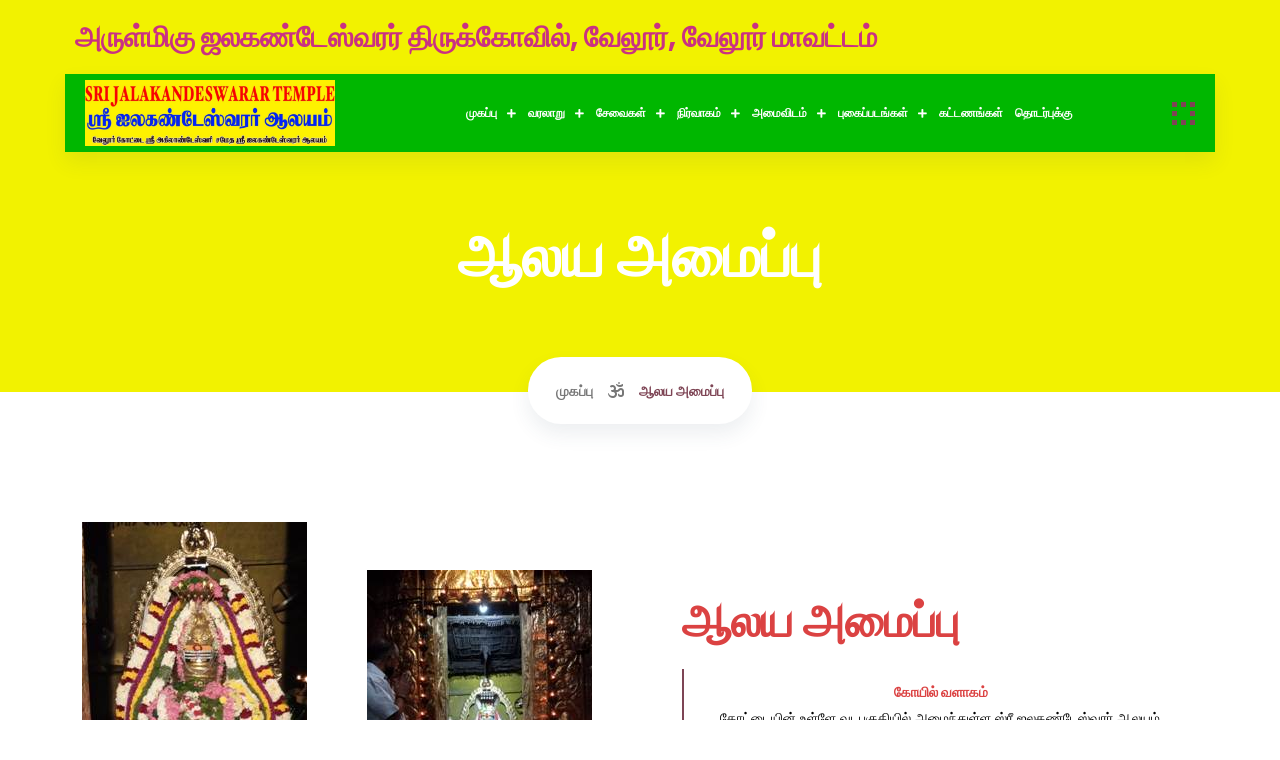

--- FILE ---
content_type: text/html; charset=UTF-8
request_url: https://srijalakandeswarartemple.in/temple_system.php
body_size: 5673
content:
<!DOCTYPE html>
<html lang="en" dir="ltr">


<head>

  <meta charset="utf-8">
  <meta name="viewport" content="width=device-width, initial-scale=1.0">
  <title>அருள்மிகு ஜலகண்டேஸ்வரர் கோயில்</title>

  <!-- Favicon -->
  <link rel="icon" type="image/png" sizes="32x32" href="favicon.ico">

  <!-- partial:partial/__stylesheets.html -->
  <link rel="stylesheet" href="assets/css/plugins/bootstrap.min.css">
  <link rel="stylesheet" href="assets/css/plugins/animate.min.css">
  <link rel="stylesheet" href="assets/css/plugins/magnific-popup.css">
  <link rel="stylesheet" href="assets/css/plugins/slick.css">
  <link rel="stylesheet" href="assets/css/plugins/slick-theme.css">
  <link rel="stylesheet" href="assets/css/plugins/ion.rangeSlider.min.css">

  <!-- Icon Fonts -->
  <link rel="stylesheet" href="assets/fonts/flaticon/flaticon.css">
  <link rel="stylesheet" href="assets/css/plugins/font-awesome.min.css">
  <!-- Template Style sheet -->
  <link rel="stylesheet" href="assets/css/style.css">
  <link rel="stylesheet" href="assets/css/responsive.css">
  <!-- partial -->

</head>

<body>

  <!-- Preloader Start -->
  <div class="sigma_preloader">
    <img src="assets/img/om.svg" alt="preloader">
  </div>
  <!-- Preloader End -->

  <!-- partial:partial/__quickview.html -->
  <div class="modal fade sigma_quick-view-modal" id="quickViewModal" role="dialog" aria-hidden="true">
    <div class="modal-dialog modal-lg modal-dialog-centered" role="document">
      <div class="modal-content">
        <div class="modal-body">

          <div class="close-btn close-dark close" data-bs-dismiss="modal">
            <span></span>
            <span></span>
          </div>

          <div class="row">
            <div class="col-md-6">
              <div class="sigma_product-single-thumb">
                <img src="assets/img/products/new/1.jpg" alt="product">
              </div>
            </div>
            <div class="col-md-6">

              <div class="sigma_product-single-content">

                <h4 class="entry-title"> Koobay 14" Wooden Trousers Bottom Clips Hangers w Rose Gold. </h4>

                <div class="sigma_product-price">
                  <span>352$</span>
                  <span>245$</span>
                </div>

                <div class="sigma_rating-wrapper">
                  <div class="sigma_rating">
                    <i class="far fa-star active"></i>
                    <i class="far fa-star active"></i>
                    <i class="far fa-star active"></i>
                    <i class="far fa-star active"></i>
                    <i class="far fa-star"></i>
                  </div>
                  <span>255 Reviews</span>
                </div>

                <p> <strong class="me-2">Interested: <span>05</span></strong> <strong>Availablity: <span>In Stock</span></strong> </p>

                <p class="sigma_product-excerpt">All Religious Books are available in Temple Stores. Our mission is to share the Good of Hinduism, Loving, Faith and Serving.</p>

                <form class="sigma_product-atc-form">

                  <div class="sigma_product-variation-wrapper">
                    <div class="sigma_product-radio form-group">
                      <label>
                        <input type="radio" name="size" value="" checked>
                        <span>XS</span>
                      </label>
                      <label>
                        <input type="radio" name="size" value="">
                        <span>S</span>
                      </label>
                      <label>
                        <input type="radio" name="size" value="">
                        <span>M</span>
                      </label>
                      <label>
                        <input type="radio" name="size" value="">
                        <span>L</span>
                      </label>
                      <label>
                        <input type="radio" name="size" value="">
                        <span>XL</span>
                      </label>
                    </div>
                  </div>

                  <div class="qty-outter">
                    <a href="#" class="sigma_btn-custom secondary">Buy Now</a>
                    <div class="qty-inner">
                      <h6>Qty:</h6>
                      <div class="qty">
                        <span class="qty-subtract"><i class="fa fa-minus"></i></span>
                        <input type="text" name="qty" value="1">
                        <span class="qty-add"><i class="fa fa-plus"></i></span>
                      </div>
                    </div>
                  </div>

                </form>

                <!-- Post Meta Start -->
                <div class="sigma_post-single-meta">
                  <div class="sigma_post-single-meta-item sigma_post-share">
                    <h6>Share</h6>
                    <ul class="sigma_sm">
                      <li>
                        <a href="#">
                          <i class="fab fa-facebook-f"></i>
                        </a>
                      </li>
                      <li>
                        <a href="#">
                          <i class="fab fa-linkedin-in"></i>
                        </a>
                      </li>
                      <li>
                        <a href="#">
                          <i class="fab fa-twitter"></i>
                        </a>
                      </li>
                      <li>
                        <a href="#">
                          <i class="fab fa-youtube"></i>
                        </a>
                      </li>
                    </ul>
                  </div>
                  <div class="sigma_post-single-meta-item">
                    <div class="sigma_product-controls">
                      <a href="#" data-toggle="tooltip" title="Compare"> <i class="far fa-signal-4"></i> </a>
                      <a href="#" data-toggle="tooltip" title="Wishlist"> <i class="far fa-heart"></i> </a>
                    </div>
                  </div>
                </div>
                <!-- Post Meta End -->

              </div>

            </div>
          </div>

        </div>
      </div>
    </div>
  </div>
  <!-- partial -->

  <!-- partial:partia/__mobile-nav.html -->
     <aside class="sigma_aside sigma_aside-left" style="background-color: #00B700;">

   <a class="navbar-brand" href="index.php"> <img src="1.jpg" width="200" alt="logo"> </a>
	
	
	<ul class="navbar-nav">
         <li class="menu-item menu-item-has-children">
                <a href="#" style="color:#FFFFFF;">முகப்பு</a>
                <ul class="sub-menu">
                  <li class="menu-item"> <a href="pooja_timing.php">பூஜை நேரம்</a> </li>
                  <li class="menu-item"> <a href="temple_timing.php">ஆலய நேரம்</a> </li>
                </ul>
              </li>
              <li class="menu-item menu-item-has-children">
                <a href="#" style="color:#FFFFFF;">வரலாறு</a>
                <ul class="sub-menu">
                  <li class="menu-item"> <a href="about.php">தல வரலாறு</a> </li>
				  <li class="menu-item"> <a href="temple_system.php">ஆலய அமைப்பு</a> </li>
				  <!--<li class="menu-item"> <a href="idols.php">சிலைகள் - தெய்வங்கள் </a> </li>-->
				  <li class="menu-item"> <a href="specials.php">சிறப்புகள்</a> </li>
                </ul>
              </li>
              <li class="menu-item menu-item-has-children">
                <a href="#" style="color:#FFFFFF;">சேவைகள்</a>
                <ul class="sub-menu">
                  <li class="menu-item"> <a href="donation.php">நன்கொடை</a> </li>
                  <li class="menu-item"> <a href="service.php">அன்னதானம்</a> </li>
                 <!-- <li class="menu-item"> <a href="marriage.php">திருமணம்</a> </li>-->
                </ul>
              </li>
              <li class="menu-item menu-item-has-children">
                <a href="#" style="color:#FFFFFF;">நிர்வாகம்</a>
                <ul class="sub-menu">
                 <li class="menu-item"> <a href="charity.php">தர்மஸ்தாபனம்</a> </li>
                </ul>
              </li>
              <li class="menu-item menu-item-has-children">
                <a href="#" style="color:#FFFFFF;">அமைவிடம்</a>
                <ul class="sub-menu">
                  <li class="menu-item"> <a href="location.php">வழி</a> </li>
                  <li class="menu-item"> <a href="map.php">வரைபடம்</a> </li>
                </ul>
              </li>
              <li class="menu-item menu-item-has-children">
                <a href="#" style="color:#FFFFFF;">புகைப்படங்கள்</a>
                <ul class="sub-menu">
                  <li class="menu-item"> <a href="gallery.php">புகைப்படம்</a> </li>
                  <li class="menu-item"> <a href="video.php">வீடியோ</a> </li>
                </ul>
              </li>
              <li class="menu-item">
                <a href="fees.php"  style="color:#FFFFFF;">கட்டணங்கள்</a>
              </li>
              <li class="menu-item">
                <a href="contact.php"  style="color:#FFFFFF;">தொடர்புக்கு</a>
              </li>
            </ul>


  </aside>
  <div class="sigma_aside-overlay aside-trigger-left"></div>
  <!-- partial -->

  <!-- partial:partia/__header.html -->
 
 
 
 <header class="sigma_header header-4 can-sticky header-absolute">

    <!-- Top Header Start -->
    <div class="sigma_header-top">
      <div class="container-fluid">
        <div class="sigma_header-top-inner" align="center" >
		<h3 style="color:#CA3182; margin-top:20px; font-size:29px; margin-left:10px;">அருள்மிகு ஜலகண்டேஸ்வரர் திருக்கோவில், வேலூர், வேலூர் மாவட்டம்</h3>
          <!--<ul class="sigma_header-top-links">
            <li class="menu-item"> <a href="tel:+123456789"> <i class="fal fa-phone"></i> 0416 222 3412</a> </li>
            <li class="menu-item"> <a href="mailto:info@example.com"> <i class="fal fa-envelope"></i> info@domain.com</a> </li>
          </ul>
          
          <ul class="sigma_sm">
           <li class="d-flex align-items-center">
              <a href="#" class="live">
                <i class="fa fa-circle"></i>
                Live
              </a>
            </li>
            <li> <a href="#"> <i class="fab fa-facebook-f"></i> </a> </li>
            <li> <a href="#"> <i class="fab fa-twitter"></i> </a> </li>
            <li> <a href="#"> <i class="fab fa-instagram"></i> </a> </li>
          </ul>-->
        </div>
      </div>
    </div>
    <!-- Top Header End -->

    <!-- Middle Header Start -->
    <div class="sigma_header-middle">
      <div class="container-fluid"  style="margin-right:50px;">
        <nav class="navbar" style="background-color: #00B700;">


          <!-- Logo Start -->
          <div class="sigma_logo-wrapper">
            <a class="navbar-brand" href="index.php">
              <img src="1.jpg" alt="logo" width="250">
            </a>
          </div>

          <!-- Menu -->
          <!--<ul class="navbar-nav">
              <li class="menu-item"><a href="index.php">History</a></li>
              <li class="menu-item"> <a href="pooja.php">Pooja</a> </li>
              <li class="menu-item"><a href="gallery.php">Gallery</a></li>
              <li class="menu-item"><a href="video.php">Videos</a></li>
			  <li class="menu-item"><a href="timing.php">Temple Timing</a></li>
              <li class="menu-item"><a href="contact.php">Contact Us</a></li>
            </ul>-->
			
			
			<ul class="navbar-nav">
              <li class="menu-item menu-item-has-children" >
                <a href="#"  style="color:#FFFFFF;">முகப்பு</a>
                <ul class="sub-menu">
                  <li class="menu-item"> <a href="pooja_timing.php" >பூஜை நேரம்</a> </li>
                  <li class="menu-item"> <a href="temple_timing.php"  >ஆலய நேரம்</a> </li>
                </ul>
              </li>
              <li class="menu-item menu-item-has-children">
                <a href="#"  style="color:#FFFFFF;">வரலாறு</a>
                <ul class="sub-menu">
                  <li class="menu-item"> <a href="about.php" >தல வரலாறு</a> </li>
				  <li class="menu-item"> <a href="temple_system.php"  >ஆலய அமைப்பு</a> </li>
				  <!--<li class="menu-item"> <a href="idols.php"  >சிலைகள் - தெய்வங்கள் </a> </li>-->
				  <li class="menu-item"> <a href="specials.php" >சிறப்புகள்</a> </li>
                </ul>
              </li>
              <li class="menu-item menu-item-has-children">
                <a href="#"  style="color:#FFFFFF;">சேவைகள்</a>
                <ul class="sub-menu">
                  <li class="menu-item"> <a href="donation.php"  >நன்கொடை</a> </li>
                  <li class="menu-item"> <a href="service.php"  >அன்னதானம்</a> </li>
                  <!--<li class="menu-item"> <a href="marriage.php"  >திருமணம்</a> </li>-->
                </ul>
              </li>
              <li class="menu-item menu-item-has-children">
                <a href="#"  style="color:#FFFFFF;">நிர்வாகம்</a>
                <ul class="sub-menu">
                 <li class="menu-item"> <a href="charity.php">தர்மஸ்தாபனம்</a> </li>
                </ul>
              </li>
              <li class="menu-item menu-item-has-children">
                <a href="#"  style="color:#FFFFFF;">அமைவிடம்</a>
                <ul class="sub-menu">
                  <li class="menu-item"> <a href="location.php" >வழி</a> </li>
                  <li class="menu-item"> <a href="map.php"  >வரைபடம்</a> </li>
                </ul>
              </li>
              <li class="menu-item menu-item-has-children">
                <a href="#"  style="color:#FFFFFF;">புகைப்படங்கள்</a>
                <ul class="sub-menu">
                  <li class="menu-item"> <a href="gallery.php"  >புகைப்படம்</a> </li>
                  <li class="menu-item"> <a href="video.php" >வீடியோ</a> </li>
                </ul>
              </li>
              <li class="menu-item">
                <a href="fees.php"  style="color:#FFFFFF;">கட்டணங்கள்</a>
              </li>
              <li class="menu-item">
                <a href="contact.php"  style="color:#FFFFFF;">தொடர்புக்கு</a>
              </li>
            </ul>

			
			
          <!-- Controls -->
         <div class="sigma_header-controls style-2">

            <ul class="sigma_header-controls-inner">
              
              <!-- Desktop Toggler -->
              <li class="aside-toggler style-2 aside-trigger-right desktop-toggler">
                <span></span>
                <span></span>
                <span></span>
                <span></span>
                <span></span>
                <span></span>
                <span></span>
                <span></span>
                <span></span>
              </li>

              <!-- Mobile Toggler -->
              <li class="aside-toggler style-2 aside-trigger-left">
                <span></span>
                <span></span>
                <span></span>
                <span></span>
                <span></span>
                <span></span>
                <span></span>
                <span></span>
                <span></span>
              </li>
            </ul>

          </div>

        </nav>
      </div>
    </div>
    <!-- Middle Header End -->

  </header>
  <!-- partial -->


  <!-- partial:partia/__subheader.html -->
  <div class="sigma_subheader dark-overlay-2" style="background-color: #F2F200;">

    <div class="container">
      <div class="sigma_subheader-inner" style="padding-bottom:100px; padding-top:220px;">
        <div class="sigma_subheader-text">
          <h1>ஆலய அமைப்பு</h1>
        </div>
        <nav aria-label="breadcrumb">
          <ol class="breadcrumb">
            <li class="breadcrumb-item"><a class="btn-link" href="#">முகப்பு</a></li>
            <li class="breadcrumb-item active" aria-current="page">ஆலய அமைப்பு</li>
          </ol>
        </nav>
      </div>
    </div>

  </div>
  <!-- partial -->

  <!-- About Start -->
  <section class="" style="padding:50px; margin-top:80px;">
    <div class="container">

      <div class="row align-items-center">
        <div class="col-lg-6 d-none d-lg-block">
          <div class="sigma_img-box">
            <div class="row">
              <div class="col-lg-6">
                <img src="images/36.jpg"  alt="service">
                <img class="ms-0" src="images/6.jpg"  alt="service">
              </div>
              <div class="col-lg-6 mt-0 mt-lg-5">
                <img src="images/15.jpg" alt="service">
                <img class="ms-0" src="images/40.jpg" alt="service">
              </div>
            </div>
          </div>
        </div>
        <div class="col-lg-6">
          <div class="me-lg-30">
            <div class="section-title mb-0 text-start">
             <!-- <p class="subtitle">EDUCATION FOR ALL RURAL CHILDREN</p>-->
              <h4 class="title">ஆலய அமைப்பு</h4>
            </div>
			
            <p class="blockquote bg-transparent" align="center"> <strong>கோயில் வளாகம்</strong><br>கோட்டையின் உள்ளே வடபகுதியில் அமைந்துள்ள ஸ்ரீ ஜலகண்டேஸ்வரர் ஆலயம், இக்கோட்டையை அமைத்த பொம்மி ரெட்டி ன்னும் நாயக்க மன்னனால் அதே காலத்தில் (கி.பி.1566ல்) கோட்டையுடன் சேர்ந்தே அமைக்கப்பட்ட தென்பர்.இதன் கருவறை கிழக்கு நோக்கி அமைந்திருந்தாலும், கோபுர வாயில்கள் இரண்டும் கோயிலின் தென்பகுதியில் கட்டப்பட்டுள்ளன.இக்கோயில் வளாகம் கிழக்கு மேற்காக 95.50 மீட்டர் நீளணிம், தெற்கு வடக்காக 92 மீட்டர் அகலமும் கொண்ட நிலப்பரப்பில் அமைந்துள்ளது.தெற்கு கோபுர வாயில் வழியாக நாம் இக்கோயிலின் உள்ளே செல்ல வேண்டும். இக்கோபுரம் வெளிப்பிரகார மதிற்வருடன் சேர்ந்தவாறு கட்டப்பட்டுள்ளது.</p>
			
			<p class="blockquote bg-transparent" align="center"> <strong>முதல் கோபுர வாயில்</strong><br>கோபுரத்தின் கூரை வரை இரு நிை‘களாகத் திட்டமிட்டு ணிழுவதும் கற்களால் கட்டப்பட்ட (இக்கோபுரத்தின்) அடிப்பகுதி 15 மீட்டர் அகலம், 23 மீட்டர் நீளம், 15 மீட்டர் உயரம் கொண்டு அமைந்துள்ளது. அதற்கு மேல் அமைக்கப்பட்டுள்ள ஏழு நிை‘க் கோபுரம் செங்கல் தையினால் ஆனது ஆகும்.</p>
            
          </div>
        </div>
		
		 <div class="col-lg-12">
          <div class="me-lg-30">
		   <p class="blockquote bg-transparent" align="center"> <strong>இரண்டாவது கோபுர வாயிலும் கோயில் வளாகணிம்</strong><br>இப்பெரிய ராஜகோபுரத்தைக் கடந்து உள்ளே சென்றால், திரே 23 மீட்டர் தூரத்தில் மற்றொரு சிறிய கோபுர வாயில் அமைந்துள்ளதைக் காண‘ாம்.

இவ்விரண்டாவது கோபுரமும், முதல் கோபுரத்தைப் போலவே உள்பிரகார மதிற்வருடன் இணைத்துக் கட்டப்பட்டுள்ளது.

இவ்விரண்டு மதிற்வர்களும் அவற்றின் உட்புறத்தில் ஒட்டிய வாறு அழகிய சிற்ப வேலைப்பாடுகளுடன் கூடிய தூண்கள் தாங்கிய திருச்ற்று மாளிகையைக் கொண்டு அமைக்கப்பட்டவை ஆகும்.<br>

உள் பிரகாரத்தின் நடுவே பிரதான கோயிலும் (ஸ்ரீ ஜலகண்டேஸ்வரர் சன்னதி) அதன் முன்பாக (புதிய) ஸ்ரீ நடராஜர் மண்டபணிம் அமைந்துள்ளன.<br>

மேற்குப்பகுதித் திருச்ற்று மண்டபத்தில் முறையே ஸ்ரீ செல்வ விநாயகர், ஸ்ரீ வேங்கடேசப் பெருமாள், ஸ்ரீ வள்ளி தேவசேனா சமேத ஸ்ரீ ப்பிரமணியர் ஆகிய கடவுளர்க்கான சன்னதிகள் தனித்தனியே அமைந்துள்ளன.<br>

வடமேற்கு மூலையில் ஸ்ரீ அகிலாண்டேஸ்வரி ன்னும் அம்பிகைக்கு விமானத்துடன் கூடிய சிறிய கோயிலைக் காணலாம்.<br>
</p>
		  </div>
		 </div>
		
		
      </div>

    </div>
  </section>
  <!-- About End -->

    <!-- About Start -->
  <section class="" style="padding:15px; ">
    <div class="container">

      <div class="row align-items-center">

        <div class="col-lg-6">
          <div class="me-lg-30">
            <div class="section-title mb-0 text-start">
              
            </div>
            <p class="blockquote bg-transparent" align="center"> 
ற்றிலுணிள்ள மண்டபணிம் வட்ட வடிவில் தூண்களும் இப்பகுதி 13 அல்லது 14ம் நூற்றாண்டைச் சேர்ந்தவையாக இருக்கலாம் ன்பதை உறுதிப்படுத்துகின்றது. அதன் திரே நவஜோதி மண்டபணிம் (தற்போது நவசக்தி சத்யஜோதி தீபம் உள்ள இடம்) அழகிய வேலைப்பாடுகளுடன் அமைந்துள்ளது. இவ்வகிலாண்டேஸ்வரியின் சன்னதியை வலம் வரும் போது அதன் பின்புறமாக மதிற்வரை ஒட்டி அலைமகளுக்கும், கலைமகளுக்குமான இரண்டு சிறிய சன்னதிகள் அமைந்துள்ளதைக் காண்கிறோம்.<br>

உள் பிரகாரத்தின் வடகிழக்கு மூை‘யில் சிறிய யாக சாலை மண்டபமும், அதன் கிழக்கு மூலையில் நடுவே கிணற்றுடன் கூடிய கோயில் மடப்பள்ளியும் அமைந்துள்ளது.</p>

            

            

          </div>
        </div>

        <div class="col-lg-6">
          <img src="assets/img/about.jpg" alt="about">
        </div>

      </div>

    </div>
  </section>
  <!-- About End -->

 

 

  <!-- partial:partia/__footer.html -->
  <footer class="sigma_footer footer-2 sigma_footer-dark">

    <!-- Middle Footer -->
    <div class="sigma_footer-middle">
      <div class="container">
        <div class="row">
          <div class="col-xl-4 col-lg-5 col-md-4 col-sm-12 footer-widget">
            <h5 class="widget-title" >தல வரலாறு</h5>
            <p class="mb-4" >ஜலகண்டேஸ்வரர் அந்நாளில் ஜ்வரகண்டேஸ்வரர் என்றழைக்கப்பட்டுள்ளார். ஜ்வரகண்டேஸ்வரர் என்றால் ஜுரத்தை அழிக்கும் ஈசன் எனப் பொருள். ஜ்வரகண்டேஸ்வரர் என்பது பின்னாளில் மருவி ஜலகண்டேஸ்வரர் என மாறியது.</p>
           </div>  
          <div class="col-xl-2 col-lg-2 col-md-4 col-sm-12 footer-widget">
            <h5 class="widget-title">தகவல்கள்</h5>
            <ul>
              <li> <a href="donation.php">நன்கொடை</a> </li>
              <li> <a href="service.php">அன்னதானம்</a> </li>
              <li> <a href="marriage.php">திருமணம்</a> </li>
			  <li> <a href="charity.php">தர்மஸ்தாபனம்</a> </li>
			  <li> <a href="specials.php">சிறப்புகள்</a> </li>
            </ul>
          </div>
          <div class="col-xl-2 col-lg-2 col-md-4 col-sm-12 footer-widget">
            <h5 class="widget-title">மற்றவைகள்</h5>
            <ul>
              <li> <a href="pooja_timing.php">பூஜை நேரம்</a> </li>
              <li> <a href="temple_timing.php">ஆலய நேரம்</a> </li>
			  <li> <a href="about.php">தல வரலாறு</a> </li>
			  <li> <a href="temple_system.php">ஆலய அமைப்பு</a> </li>
			  <li> <a href="fees.php">கட்டணங்கள் </a> </li>
			  
            </ul>
          </div>
          <div class="col-xl-4 col-lg-4 col-md-3 col-sm-12 d-none d-lg-block footer-widget widget-recent-posts">
            <h5 class="widget-title">தொடர்புக்கு</h5>
           <div class="d-flex align-items-center justify-content-md-start justify-content-center">
              <i class="far fa-phone custom-primary me-3"></i>
              <span> 0416 222 3412</span>
            </div><br>
             <div class="d-flex align-items-center justify-content-md-start justify-content-center mt-2">
               <i class="far fa-phone custom-primary me-3"></i>
              <span>94432 30192</span>
            </div><br>
            <div class="d-flex align-items-center justify-content-md-start justify-content-center mt-2">
              <i class="far fa-map-marker custom-primary me-3"></i>
              <span>55, 34, பெங்களூர் சாலை, <br>தோட்டப்பாளையம், வேலூர், <br>தமிழ்நாடு 632004.</span>
            </div>
         
          </div>
        </div>
      </div>
    </div>

    <!-- Footer Bottom -->
    <div class="sigma_footer-bottom">
      <div class="container-fluid">
        <div class="sigma_footer-copyright">
          <p> Copyright &copy; ஜலகண்டேஸ்வரர் கோயில் - <a href="#" class="text-white">2022</a> </p>
        </div>
       <div class="sigma_footer-logo" style="background-color:#7e4555; margin-left:55px;">
         <img src="1.jpg" width="300"> 
        </div>
        <ul class="sigma_sm square">
          <li>
            <a href="#">
              <i class="fab fa-facebook-f"></i>
            </a>
          </li>
          <li>
            <a href="#">
              <i class="fab fa-linkedin-in"></i>
            </a>
          </li>
          <li>
            <a href="#">
              <i class="fab fa-twitter"></i>
            </a>
          </li>
          <li>
            <a href="#">
              <i class="fab fa-youtube"></i>
            </a>
          </li>
        </ul>
      </div>
    </div>

  </footer>
  <!-- partial -->

  <!-- partial:partia/__scripts.html -->
  <script src="assets/js/plugins/jquery-3.4.1.min.js"></script>
  <script src="assets/js/plugins/popper.min.js"></script>
  <script src="assets/js/plugins/bootstrap.min.js"></script>
  <script src="assets/js/plugins/imagesloaded.min.js"></script>
  <script src="assets/js/plugins/jquery.magnific-popup.min.js"></script>
  <script src="assets/js/plugins/jquery.countdown.min.js"></script>
  <script src="assets/js/plugins/jquery.waypoints.min.js"></script>
  <script src="assets/js/plugins/jquery.counterup.min.js"></script>
  <script src="assets/js/plugins/jquery.zoom.min.js"></script>
  <script src="assets/js/plugins/jquery.inview.min.js"></script>
  <script src="assets/js/plugins/jquery.event.move.js"></script>
  <script src="assets/js/plugins/wow.min.js"></script>
  <script src="assets/js/plugins/isotope.pkgd.min.js"></script>
  <script src="assets/js/plugins/slick.min.js"></script>
  <script src="assets/js/plugins/ion.rangeSlider.min.js"></script>

  <script src="assets/js/main.js"></script>
  <!-- partial -->

</body>


</html>


--- FILE ---
content_type: text/css
request_url: https://srijalakandeswarartemple.in/assets/fonts/flaticon/flaticon.css
body_size: 481
content:
@font-face {
    font-family: "flaticon";
    src: url("flaticon8fc2.ttf?a9cb31ceaacf70e63a8485b6489ff56c") format("truetype"),
url("flaticon8fc2.woff?a9cb31ceaacf70e63a8485b6489ff56c") format("woff"),
url("flaticon8fc2.woff2?a9cb31ceaacf70e63a8485b6489ff56c") format("woff2"),
url("flaticon8fc2.eot?a9cb31ceaacf70e63a8485b6489ff56c#iefix") format("embedded-opentype"),
url("flaticon8fc2.svg?a9cb31ceaacf70e63a8485b6489ff56c#flaticon") format("svg");
}

i[class^="flaticon-"]:before, i[class*=" flaticon-"]:before {
    font-family: flaticon !important;
    font-style: normal;
    font-weight: normal !important;
    font-variant: normal;
    text-transform: none;
    line-height: 1;
    -webkit-font-smoothing: antialiased;
    -moz-osx-font-smoothing: grayscale;
}

.flaticon-hindu-wedding:before {
    content: "\f101";
}
.flaticon-hindu-wedding-1:before {
    content: "\f102";
}
.flaticon-hindu:before {
    content: "\f103";
}
.flaticon-hindu-1:before {
    content: "\f104";
}
.flaticon-hindu-2:before {
    content: "\f105";
}
.flaticon-cow:before {
    content: "\f106";
}
.flaticon-india:before {
    content: "\f107";
}
.flaticon-powder:before {
    content: "\f108";
}
.flaticon-powder-1:before {
    content: "\f109";
}
.flaticon-temple:before {
    content: "\f10a";
}
.flaticon-arti:before {
    content: "\f10b";
}
.flaticon-bhogi:before {
    content: "\f10c";
}
.flaticon-surya:before {
    content: "\f10d";
}
.flaticon-ganesha:before {
    content: "\f10e";
}
.flaticon-mehndi:before {
    content: "\f10f";
}
.flaticon-pooja:before {
    content: "\f110";
}
.flaticon-coin:before {
    content: "\f111";
}
.flaticon-call:before {
    content: "\f112";
}
.flaticon-email:before {
    content: "\f113";
}
.flaticon-location:before {
    content: "\f114";
}


--- FILE ---
content_type: text/css
request_url: https://srijalakandeswarartemple.in/assets/css/style.css
body_size: 28889
content:
/*===========================
 =  Table of Contents
 0. Keyframes
 1. General
 1.1. Typography
 1.2. Section spacings
 1.3. Forms
 1.4. Buttons
 1.5. Colors & Badges
 1.6. Modals, Popups & Dropdowns
 1.7. Tables
 1.8. Tabs
 1.9. Social media links
 2. Header
 2.1. Header style 2
 2.2. Header style 3
 3. Footer
 5. Subheader
 5. Components
 6.. Loaders
 6.1. Blog Posts
 6.1.1. Blog Posts List
 6.1.2. Blog Post Details
 6.2. sidebar
 6.3. Products
 6.3.1. Products (List view)
 6.3.2 Products (Minimal View)
 6.3.3 Products Quick view & details
 6.3.4. Cart & Wishlist
 6.3.5. Checkout
 6.3.6 Products (Recent View)
 6.4. Categories Megamenu
 6.5. Banners
 6.6. Icon Blocks
 6.7. DONNATE TO HELPs
 6.8.Login & Signup
 6.9. Error 404
 6.10. Testimonials
 6.11. Companies
 6.12. Newsletter Popup
 7. Misc
 8. Responsive
===========================*/
/* Google Fonts */
@import url('https://fonts.googleapis.com/css2?family=Poppins:wght@400;500;600;700&amp;display=swap');

/*-------------------------------------------------------------------*/
/* === Keyframes === */
@keyframes wave {
  0% {
    margin-left: 0;
  }
  100% {
    margin-left: -1600px;
  }
}

@keyframes swell {
  0%, 100% {
    transform: translate3d(0,-25px,0);
  }
  50% {
    transform: translate3d(0,5px,0);
  }
}
@keyframes pulseInOut{
  0%{opacity:1;transform:scale(.3)}
  100%{opacity:0;transform:scale(1.3)}
}
@keyframes pulseInOutSM{
  0%{opacity:1;transform:scale(.3)}
  100%{opacity:0;transform:scale(1.7)}
}

@keyframes fadeInOut {
  0% {
    opacity: 1;
  }
  50% {
    opacity: 0.3;
  }
  100% {
    opacity: 1;
  }
}

@-webkit-keyframes rot {
  100% {
    -webkit-transform: rotate(360deg);
            transform: rotate(360deg);
  }
}
@keyframes rot {
  100% {
    -webkit-transform: rotate(360deg);
            transform: rotate(360deg);
  }
}
@-webkit-keyframes preloaderScale {
  100% {
    -webkit-transform: scale(0.1);
            transform: scale(0.1);
    opacity: 0;
  }
}
@keyframes preloaderScale {
  100% {
    -webkit-transform: scale(0.1);
            transform: scale(0.1);
    opacity: 0;
  }
}

@keyframes BounceUpDown {
    0% {
        transform: translateY(0);
    }

    25% {
        transform: translateY(-5px);
    }

    50% {
        transform: translateY(0);
    }

    75% {
        transform: translateY(-2px);
    }

    100% {
        transform: translateY(0);
    }
}

@keyframes BounceDownUp {
    0% {
        transform: translateY(0);
    }

    25% {
        transform: translateY(5px);
    }

    50% {
        transform: translateY(0);
    }

    75% {
        transform: translateY(2px);
    }

    100% {
        transform: translateY(0);
    }
}

@-webkit-keyframes sk-rotate {
    100% {
        -webkit-transform: rotate(360deg)
    }
}

@keyframes sk-rotate {
    100% {
        transform: rotate(360deg);
        -webkit-transform: rotate(360deg)
    }
}

@-webkit-keyframes sk-bounce {

    0%,
    100% {
        -webkit-transform: scale(0.0)
    }

    50% {
        -webkit-transform: scale(1.0)
    }
}

@keyframes sk-bounce {

    0%,
    100% {
        transform: scale(0.0);
        -webkit-transform: scale(0.0);
    }

    50% {
        transform: scale(1.0);
        -webkit-transform: scale(1.0);
    }
}

@keyframes bannerscale {
    50% {
        transform: scale(1.2);
    }
}

/*======================
1.0. General
========================*/

.z-index-3{
  z-index: 3;
}

.img-group{
  position: relative;
  text-align: center;
  padding: 80px;
}
.img-group-inner{
  position: relative;
}
.img-group-inner span{
  position: absolute;
  top: -10px;
  right: -10px;
  width: 20px;
  height: 20px;
  background-color: #7E4555;
}
.img-group-inner span + span{
  top: auto;
  right: auto;
  left: -10px;
  bottom: -10px;
  background-color: #fff;
}
.img-group img:nth-child(2){
  position: absolute;
  top: 0;
  left: 0;
  z-index: -1;
}
.img-group img:nth-child(3){
  position: absolute;
  bottom: 0;
  right: 0;
  z-index: -1;
}

.img-group-2{
  display: flex;
  flex-direction: column;
  align-items: flex-start;
}

.img-group-2 img + img{
  margin-left: auto;
  margin-top: -50%;
}

.border{
  border: 2px solid #efefef !important;
}
.vertical-seperator{
  display: block;
  width: 3px;
  height: 80px;
  text-align: center;
  background-color: #7E4555;
  margin: 0 auto;
}

.sigma_img-box{
  display: flex;
  flex-wrap: wrap;
}

.sigma_img-box img + img{
  margin-top: 40px;
  margin-left: 30px;
}

.section-before{
  position: absolute;
  top: 0;
  left: 0;
  width: 30%;
  height: 100%;
  z-index: -1;
  background-color: #db4242;
}
.section-before::after{
  content: '';
  position: absolute;
  top: 0;
  left: 0;
  width: 100%;
  height: 100%;
  background-color: rgba(0,0,0,.6);
}

.sigma_dots{
  width: 200px;
  height: 200px;
  content: '';
  background-position: 0 0,6px 6px;
  background-size: 12px 12px;
  position: absolute;
  display: block;
  background-image: -o-radial-gradient(#d1d4d8 1px,transparent 1px),-o-radial-gradient(#d1d4d8 1px,transparent 1px);
  background-image: radial-gradient(#d1d4d8 1px,transparent 1px),radial-gradient(#d1d4d8 1px,transparent 1px);
  -webkit-transition: opacity .3s;
  -o-transition: opacity .3s;
  transition: opacity .3s;
  background-color: transparent;
  top: -250px;
  left: -100px;
  opacity: 1;
  z-index: -1;
}
.sigma_dots.dots-2{
  width: 100px;
  left: auto;
  height: 200px;
  right: 0;
  top: 100%;
}
.sigma_dots.primary{
  background-image: -o-radial-gradient(#F74F22 1px,transparent 1px),-o-radial-gradient(#F74F22 1px,transparent 1px);
  background-image: radial-gradient(#F74F22 1px,transparent 1px),radial-gradient(#F74F22 1px,transparent 1px);
}
.sigma_dots.secondary{
  background-image: -o-radial-gradient(#022147 1px,transparent 1px),-o-radial-gradient(#022147 1px,transparent 1px);
  background-image: radial-gradient(#022147 1px,transparent 1px),radial-gradient(#022147 1px,transparent 1px);
}


.bottom-skew{
  position: absolute;
  bottom: 0;
  left: 0;
  width: 100%;
}

.texture-4{
  position: absolute;
  top: 50%;
  left: 0;
  transform: translateY(-50%);
}

.texture-3{
  position: absolute;
  top: -20px;
  left: 0;
}
.texture-5{
  position: absolute;
  top: -20px;
  right: 30%;
  z-index: -1;
  width: 500px;
}
.sigma_banner .texture-5{
  top: -200px;
}

.circles .circle{
  width: 160px;
  height: 160px;
  border-radius: 50%;
  display: block;
}

.circles .circle.circle-lg{
  width: 290px;
  height: 290px;
}
.circles .circle.circle-md{
  width: 160px;
  height: 160px;
}
.circles .circle.circle-sm{
  width: 100px;
  height: 100px;
}

.sigma_shapes.irregular .irregular-1 svg{
  width: 1020px;
  position: absolute;
  top: -20px;
  right: 0;
}

.sigma_shapes.irregular .irregular-2{
  position: absolute;
  top: -320px;
  left: -430px;
  width: 500px;
  height: 500px;
  transform: rotate(-15deg);
  border-radius: 80px;
}

.sigma_shapes.irregular .irregular-3 svg{
  position: absolute;
  bottom: 0px;
  right: -610px;
  width: 920px;
}

.sigma_shapes.irregular .irregular-4 svg{
  position: absolute;
  right: -270px;
  top: -40px;
  width: 980px;
  z-index: -1;
}

.sigma_shapes.irregular .irregular-5{
  position: absolute;
  width: 300px;
  height: 300px;
  border-radius: 50%;
  bottom: -150px;
  left: -150px;
  border: 40px solid #7E4555;
  z-index: -1;
}

.sigma_shapes.irregular .irregular-6 svg{
  position: absolute;
  right: 0;
  bottom: -140px;
  width: 1060px;
  z-index: -1;
}

.custom-bg{
  position: absolute;
  top: 0;
  left: 0;
  width: 100%;
  height: 100%;
  z-index: -2;
}
.custom-img-1{
  position: absolute;
  bottom: -210px;
  right: 0;
  z-index: -3;
}

.spacer{
  height: 140px;
  position: absolute;
  top: 0;
  left: 0;
  z-index: -1;
  width: 100%;
}
.spacer.spacer-lg{
  height: 295px;
}
.spacer.spacer-xl{
  height: 500px;
}
.spacer.spacer-bottom{
  top: auto;
  bottom: 0;
}

.spacer.spacer-vertical{
  height: 100%;
  width:  140px;
}

.spacer.spacer-vertical.spacer-right{
  right: 0;
  left: auto;
}
.spacer.spacer-vertical.spacer-left{
  right: auto;
  left: 0;
}

.spacer.spacer-vertical.spacer-xl{
  width: 500px;
}

.sigma_canvas canvas,
.sigma_canvas{
  width: 100%;
}
.sigma_map{
  height: 600px;
  width: 100%;
}
.sigma_map .sigma_contact-info{
  left: auto;
  right: 0;
}
.sigma_map iframe{
  width: 100%;
  height: 100%;
}
.sigma_seperator-vertical{
  position: relative;
  display: flex;
  align-items: center;
  justify-content: space-between;
  width: 100%;
}
.sigma_seperator-vertical span{
  width: 1px;
  height: 200px;
  background-color: #efefef;
  display: block;
}
.sigma_seperator-vertical span:first-child,
.sigma_seperator-vertical span:last-child{
  margin: 0 20px;
}
.sigma_seperator-vertical span:nth-child(2){
  height: 400px;
}

.stroke-text{
  color: #fff;
  -webkit-text-fill-color: transparent;
  -webkit-text-stroke-width: 1px;
  -webkit-text-stroke-color: #fff;
  font-weight: 400;
}

.stroke-text.stroke-text-dark{
  -webkit-text-stroke-color: #db4242;
}

.stroke-text span{
  -webkit-text-fill-color: #fff;
  -webkit-text-stroke-width: 0;
}
.stroke-text span.custom-primary{
  -webkit-text-fill-color: #7E4555;
  -webkit-text-stroke-width: 0;
}
.stroke-text span.text-dark{
  -webkit-text-fill-color: #db4242;
  -webkit-text-stroke-width: 0;
}

.sigma_preloader {
    position: fixed;
    top: 0;
    left: 0;
    width: 100%;
    height: 100%;
    background-color: #7E4555;
    display: flex;
    align-items: center;
    justify-content: center;
    z-index: 9999;
    transition: .3s;
}

.sigma_preloader.hidden{
  opacity: 0;
  visibility: hidden;
}

.sigma_preloader img{
  animation: fadeInOut 3s linear infinite;
}

.sigma_preloader ul {
  display: grid;
  grid-template-columns: repeat(5, 1fr);
  -webkit-animation: rot 16s linear infinite;
          animation: rot 16s linear infinite;
}
.sigma_preloader li {
  width: 40px;
  height: 40px;
  background: #7E4555;
  border-radius: 4px;
  box-shadow: 0 0 1px #fff, 0 0 5px #7E4555, 0 0 10px #7E4555, 0 0 15px #7E4555, 0 0 25px #7E4555, 0 0 55px #7E4555;
  -webkit-animation: preloaderScale 0.8s linear alternate infinite;
          animation: preloaderScale 0.8s linear alternate infinite;
}

.sigma_preloader li:nth-child(1) {
  z-index: 24;
  -webkit-animation-delay: 0.1s;
          animation-delay: 0.1s;
}
.sigma_preloader li:nth-child(2) {
  z-index: 23;
  -webkit-animation-delay: 0.2s;
          animation-delay: 0.2s;
}
.sigma_preloader li:nth-child(3) {
  z-index: 22;
  -webkit-animation-delay: 0.3s;
          animation-delay: 0.3s;
}
.sigma_preloader li:nth-child(4) {
  z-index: 21;
  -webkit-animation-delay: 0.4s;
          animation-delay: 0.4s;
}
.sigma_preloader li:nth-child(5) {
  z-index: 20;
  -webkit-animation-delay: 0.5s;
          animation-delay: 0.5s;
}
.sigma_preloader li:nth-child(6) {
  z-index: 19;
  -webkit-animation-delay: 0.2s;
          animation-delay: 0.2s;
}
.sigma_preloader li:nth-child(7) {
  z-index: 18;
  -webkit-animation-delay: 0.3s;
          animation-delay: 0.3s;
}
.sigma_preloader li:nth-child(8) {
  z-index: 17;
  -webkit-animation-delay: 0.4s;
          animation-delay: 0.4s;
}
.sigma_preloader li:nth-child(9) {
  z-index: 16;
  -webkit-animation-delay: 0.5s;
          animation-delay: 0.5s;
}
.sigma_preloader li:nth-child(10) {
  z-index: 15;
  -webkit-animation-delay: 0.6s;
          animation-delay: 0.6s;
}
.sigma_preloader li:nth-child(11) {
  z-index: 14;
  -webkit-animation-delay: 0.3s;
          animation-delay: 0.3s;
}
.sigma_preloader li:nth-child(12) {
  z-index: 13;
  -webkit-animation-delay: 0.4s;
          animation-delay: 0.4s;
}
.sigma_preloader li:nth-child(13) {
  z-index: 12;
  -webkit-animation-delay: 0.5s;
          animation-delay: 0.5s;
}
.sigma_preloader li:nth-child(14) {
  z-index: 11;
  -webkit-animation-delay: 0.6s;
          animation-delay: 0.6s;
}
.sigma_preloader li:nth-child(15) {
  z-index: 10;
  -webkit-animation-delay: 0.7s;
          animation-delay: 0.7s;
}
.sigma_preloader li:nth-child(16) {
  z-index: 9;
  -webkit-animation-delay: 0.4s;
          animation-delay: 0.4s;
}
.sigma_preloader li:nth-child(17) {
  z-index: 8;
  -webkit-animation-delay: 0.5s;
          animation-delay: 0.5s;
}
.sigma_preloader li:nth-child(18) {
  z-index: 7;
  -webkit-animation-delay: 0.6s;
          animation-delay: 0.6s;
}
.sigma_preloader li:nth-child(19) {
  z-index: 6;
  -webkit-animation-delay: 0.7s;
          animation-delay: 0.7s;
}
.sigma_preloader li:nth-child(20) {
  z-index: 5;
  -webkit-animation-delay: 0.8s;
          animation-delay: 0.8s;
}
.sigma_preloader li:nth-child(21) {
  z-index: 4;
  -webkit-animation-delay: 0.5s;
          animation-delay: 0.5s;
}
.sigma_preloader li:nth-child(22) {
  z-index: 3;
  -webkit-animation-delay: 0.6s;
          animation-delay: 0.6s;
}
.sigma_preloader li:nth-child(23) {
  z-index: 2;
  -webkit-animation-delay: 0.7s;
          animation-delay: 0.7s;
}
.sigma_preloader li:nth-child(24) {
  z-index: 1;
  -webkit-animation-delay: 0.9s;
          animation-delay: 0.9s;
}
.sigma_preloader li:nth-child(25) {
  z-index: 0;
  -webkit-animation-delay: 0.9s;
          animation-delay: 0.9s;
}

.spinner {
    width: 40px;
    height: 40px;
    position: relative;
    text-align: center;

    -webkit-animation: sk-rotate 2.0s infinite linear;
    animation: sk-rotate 2.0s infinite linear;
}

.dot1,
.dot2 {
    width: 60%;
    height: 60%;
    display: inline-block;
    position: absolute;
    top: 0;
    background-color: #7E4555;
    border-radius: 100%;

    -webkit-animation: sk-bounce 2.0s infinite ease-in-out;
    animation: sk-bounce 2.0s infinite ease-in-out;
}

.dot2 {
    top: auto;
    bottom: 0;
    -webkit-animation-delay: -1.0s;
    animation-delay: -1.0s;
}

a,
abbr,
acronym,
address,
applet,
article,
aside,
audio,
b,
big,
blockquote,
body,
canvas,
caption,
center,
cite,
code,
dd,
del,
details,
dfn,
div,
dl,
dt,
em,
embed,
fieldset,
figcaption,
figure,
footer,
form,
h1,
h2,
h3,
h4,
h5,
h6,
header,
hgroup,
html,
i,
iframe,
img,
ins,
kbd,
label,
legend,
li,
mark,
menu,
nav,
object,
ol,
output,
p,
pre,
q,
ruby,
s,
samp,
section,
small,
span,
strike,
strong,
sub,
summary,
sup,
table,
tbody,
td,
tfoot,
th,
thead,
time,
tr,
tt,
u,
ul,
var,
video {
    margin: 0;
    padding: 0;
    border: 0;
    font: inherit;
    font-size: 100%;
}

.opacity-0 {
    opacity: 0;
}

.opacity-25 {
    opacity: .25;
}

.opacity-50 {
    opacity: .50;
}

.opacity-75 {
    opacity: .75;
}

.opacity-100 {
    opacity: 1;
}

.pattern-building,
.pattern-squares,
.pattern-map,
.primary-overlay,
.light-overlay,
.secondary-overlay,
.dark-overlay {
    position: relative;
    z-index: 1;
}
.pattern-building::before{
  content: '';
  position: absolute;
  top: 0;
  left: 0;
  width: 100%;
  height: 100%;
  z-index: -1;
  background-image: url(../img/textures/building.png);
  background-size: cover;
  background-position: center;
}
.pattern-map::before{
  content: '';
  position: absolute;
  top: 0;
  left: 0;
  width: 100%;
  height: 100%;
  z-index: -1;
  background-image: url(../img/textures/map-2.png);
  background-size: cover;
  background-position: center;
}
.pattern-squares::before{
  content: '';
  position: absolute;
  top: 0;
  left: 0;
  width: 100%;
  height: 100%;
  z-index: -1;
  background-image: url(../img/textures/squares.png);
  background-size: cover;
  background-position: center;
}
.pattern-triangles::before{
  content: '';
  position: absolute;
  top: 0;
  left: 0;
  width: 100%;
  height: 100%;
  z-index: -1;
  background-image: url(../img/textures/triangles.png);
  background-size: cover;
  background-position: center;
}


.dark-overlay::before {
    content: '';
    position: absolute;
    top: 0;
    left: 0;
    width: 100%;
    height: 100%;
    background-color: rgba(0, 0, 0, .4);
    z-index: -1;
    -webkit-transition: background-color .3s;
    -o-transition: background-color .3s;
    transition: background-color .3s;
}
.light-overlay::before {
    content: '';
    position: absolute;
    top: 0;
    left: 0;
    width: 100%;
    height: 100%;
    background-color: rgba(255,255,255, .9);
    z-index: -1;
    -webkit-transition: background-color .3s;
    -o-transition: background-color .3s;
    transition: background-color .3s;
}
.primary-overlay::before {
    content: '';
    position: absolute;
    top: 0;
    left: 0;
    width: 100%;
    height: 100%;
    background-color: rgb(18 29 49 / 73%);
    z-index: -1;
    -webkit-transition: background-color .3s;
    -o-transition: background-color .3s;
    transition: background-color .3s;
}
.secondary-overlay::before {
    content: '';
    position: absolute;
    top: 0;
    left: 0;
    width: 100%;
    height: 100%;
    background-color: rgb(2 33 71 / 62%);
    z-index: -1;
    -webkit-transition: background-color .3s;
    -o-transition: background-color .3s;
    transition: background-color .3s;
}


.dark-overlay.primary-overlay::before {
  background-color: rgba(72, 172, 110, .8);
}

.dark-overlay.dark-overlay-2::before {
    background-color: rgba(0, 0, 0, .2);
}
.dark-overlay.dark-overlay-3::before {
    background-color: rgba(0, 0, 0, .4);
}

.sigma_sticky-section {
    position: sticky;
    top: 30px;
}

html {
    overflow-x: hidden;
}

body {
    font-family: 'Poppins', sans-serif;
    margin: 0;
    padding: 0;
    font-size: 14px;
    line-height: 1.9;
    font-weight: 400;
    color: #767e88;
    overflow-x: hidden;
}

hr {
    margin: 30px 0;
}

img {
    max-width: 100%;
    height: auto;
}

.imgs-wrapper {
    position: absolute;
    width: 100%;
    height: 100%;
    z-index: -1;
}

.imgs-wrapper img {
    position: absolute;
    max-width: 300px;
}

.imgs-wrapper img:nth-child(1) {
    top: 150px;
    max-width: 400px;
    left: -200px;
}

.imgs-wrapper img:nth-child(2) {
    right: -100px;
    bottom: 0;
}

.sigma_single-img-wrapper {
    position: relative;
}

.sigma_single-img-wrapper img {
    border-radius: 8px;
}

.signature {
    width: 220px;
    margin-bottom: 20px;
}

.cursor-pointer {
    cursor: pointer;
}

.close-btn {
    border: 0;
    background-color: transparent;
    padding: 0;
    width: 30px;
    height: 30px;
    display: -webkit-box;
    display: -ms-flexbox;
    display: flex;
    -webkit-box-align: center;
    -ms-flex-align: center;
    align-items: center;
    -webkit-box-pack: center;
    -ms-flex-pack: center;
    justify-content: center;
    cursor: pointer;
    transition: .3s;
    outline: none;
}

.close-btn:focus {
    outline: none;
}

.close-btn span {
    position: absolute;
    width: 2px;
    height: 15px;
    display: block;
    background-color: #fff;
    opacity: 0.6;
    -webkit-transform-origin: center;
    -ms-transform-origin: center;
    transform-origin: center;
    -webkit-transform: rotate(45deg);
    -ms-transform: rotate(45deg);
    transform: rotate(45deg);
    -webkit-transition: 0.3s;
    -o-transition: 0.3s;
    transition: 0.3s;
}

.close-btn.close-dark span {
    background-color: #db4242;
}

.close-btn.close-danger span {
    background-color: red;
}

.close-btn span:nth-child(2) {
    -webkit-transform: rotate(-45deg);
    -ms-transform: rotate(-45deg);
    transform: rotate(-45deg);
}

.close-btn:hover {
  transform: rotate(45deg);
}

.close-btn.dark span {
    background-color: #db4242;
}

.icon-2x {
    font-size: 2rem;
}

.icon-3x {
    font-size: 3rem;
}

.icon-4x {
    font-size: 4rem;
}

.border-0 {
    border: 0;
}

.bg-cover {
    background-size: cover;
}

.bg-lg {
    background-size: 600px;
}

.bg-parallax {
    background-attachment: fixed;
}

.bg-contain {
    background-size: contain;
}

.bg-norepeat {
    background-repeat: no-repeat;
}

.bg-center {
    background-position: center;
}

.bg-left {
    background-position: left;
}

.bg-right {
    background-position: right;
}

.bg-top {
    background-position: top;
}

.bg-bottom {
    background-position: bottom;
}
.bg-bottom-left {
    background-position: bottom left;
}
.bg-bottom-right {
    background-position: bottom right;
}

.container-fluid{
  padding-left: 150px;
  padding-right: 150px;
}

.sigma_menu-vertical{
  display: flex;
  align-items: center;
  padding: 0;
  margin: 0;
}

.sigma_menu-vertical li,
.sigma_menu-vertical li + li{
  margin: 0;
}
.sigma_menu-vertical li a{
  padding: 40px 20px;
  display: block;
  color: #777777;
  text-transform: uppercase;
}
.sigma_menu-vertical li a:hover{
  color: #fff;
}

/*======================
1.1. Typography
========================*/

h1,
h2,
h3,
h4,
h5,
h6 {
  font-family: "Poppins", sans-serif;
  margin: 0 0 20px;
  line-height: 1.2;
  color: #db4242;
  font-weight: 700;
}

h1 {
  font-size: 52px;
}

h2 {
  font-size: 44px;
}

h3 {
  font-size: 36px;
  line-height: 1.2;
}

h4 {
  font-size: 28px;
  line-height: 1.4;
}

h5 {
  font-size: 24px;
  line-height: 1.3;
}

h6 {
  font-size: 18px;
  line-height: 1.7;
}

p {
  font-size: 14px;
  line-height: 1.9;
  margin-bottom: 15px;
  color: #777;
}

a {
  color: #7E4555;
  text-decoration: none;
  -webkit-transition: .3s;
  -o-transition: .3s;
  transition: .3s;
}

h1 a,
h2 a,
h3 a,
h4 a,
h5 a,
h6 a {
  color: #db4242;
}

h1 a:hover,
h2 a:hover,
h3 a:hover,
h4 a:hover,
h5 a:hover,
h6 a:hover,
h1 a:focus,
h2 a:focus,
h3 a:focus,
h4 a:focus,
h5 a:focus,
h6 a:focus {
  color: #ec6a47;
}

a:hover,
a:focus {
    color: #ec6a47;
    text-decoration: none;
    -webkit-transition: 0.5s;
    -o-transition: 0.5s;
    transition: 0.5s;
    outline: none;
}

b,
strong {
    font-weight: 700;
    color: #db4242;
}

b span,
strong span{
  color: #777;
}

label {
    margin-bottom: 10px;
    color: #db4242;
    font-weight: 600;
}

label.error{
  color: #ff0000;
  display: block;
  font-size: 13px;
  font-weight: normal;
  text-align: left;
}

ol,
ul {
    list-style: none;
    padding: 0;
    margin-top: 0;
    margin-bottom: 20px;
}

ul li,
ol li {
    margin: 10px 0 0;
    position: relative;
}
.sigma_list{
  margin: 40px 0;
}
.sigma_list.list-2{
  columns: 2;
  -webkit-columns: 2;
  -moz-columns: 2;
}

.sigma_list li {
  margin: 0;
  display: flex;
  align-items: center;
  position: relative;
  font-size: 16px;
  color: #db4242;
  font-weight: 600;
}

.sigma_list li+li {
    margin-top: 20px;
}

.sigma_list li::before {
  font-family: "Font Awesome 5 Pro";
  content: "\f00c";
  -webkit-font-smoothing: antialiased;
  font-style: normal;
  font-variant: normal;
  font-weight: 400;
  text-rendering: auto;
  line-height: 1;
  font-size: 20px;
  min-width: 40px;
  height: 40px;
  display: flex;
  align-items: center;
  justify-content: center;
  border-radius: 50%;
  -webkit-transition: .3s;
  -o-transition: .3s;
  transition: .3s;
  margin-right: 10px;
  color: #7E4555;
  background-color: #e6e8e7;
}

.sigma_list.sigma_list-2 li{
  font-weight: 400;
  font-size: 14px;
}

.sigma_list.sigma_list-2 li::before{
  width: auto;
  height: auto;
  background-color: transparent;
}

.small,
small {
  line-height: 1.7;
}

.blockquote,
blockquote {
  position: relative;
  margin: 20px 0;
  font-size: 14px;
  color: #db4242;
  padding: 10px 30px;
  background-position: center;
  background-size: cover;
  background-color: #f7f7f7;
  border-left: 2px solid #7E4555;
}

p.blockquote:before,
p.blockquote:after{
 content: "";
 position: absolute;
 left: -9px;
 top: 50%;
 transform: translateY(-50%);
 width: 2px;
 height: 30px;
 background-color: #7E4555;
}

p.blockquote:after{
  left: 6px;
}

p.blockquote.light-border:before,
p.blockquote.light-border:after{
  background-color: rgba(255,255,255,.4);
}

.blockquote.light{
  background-color: transparent;
  color: #fff;
}
.blockquote.bg-transparent{
  color: #020202;
}
.blockquote.light-border,
blockquote.light-border{
  border-left-color: rgba(255,255,255,.4);
}

blockquote{
  border-left: 0;
  text-align: center;
  padding: 50px;
  border-radius: 10px;
}

.entry-content blockquote p,
blockquote p {
  position: relative;
  margin-bottom: 0;
  font-size: 24px;
  font-weight: 700;
  color: #db4242;
}

blockquote cite{
  position: relative;
  font-weight: 600;
  text-transform: uppercase;
  color: #7E4555;
  display: block;
  margin: 0 0 10px;
}

blockquote::before{
  position: absolute;
  top: 20px;
  right: 20px;
  font-size: 240px;
  content: "\f10e";
  color: #fff;
  font-family: 'Font Awesome 5 Pro';
  font-weight: 300;
  -webkit-font-smoothing: antialiased;
  display: inline-block;
  font-style: normal;
  font-variant: normal;
  text-rendering: auto;
  line-height: 1;
}


.entry-content p,
.entry-content img {
    margin-bottom: 20px;
}

.entry-content .sigma_post-share {
    margin-bottom: 20px;
}

.entry-content p a{
  font-weight: 600;
  text-decoration: underline;
}

.fs-10 {
    font-size: 10px;
}

.fs-12 {
    font-size: 12px;
}

.fs-14 {
    font-size: 14px;
}

.fs-15 {
    font-size: 14px;
}

.fs-16 {
    font-size: 16px;
}

.fs-18 {
    font-size: 18px;
}

.fw-400 {
    font-weight: 400 !important;
}

.fw-500 {
    font-weight: 500;
}

.fw-600 {
    font-weight: 600;
}

.fw-700 {
    font-weight: 700;
}

.border-25 {
    border-radius: 25px;
}

.sigma_image-fit {
    width: 100%;
    height: 100%;
    object-fit: cover;
    object-position: center;
}

.transform-center {
    position: absolute;
    top: 50%;
    left: 0;
    right: 0;
    transform: translateY(-50%);
    z-index: 1;
}

/*======================
1.2 Section Spacings
========================*/
.section {
    position: relative;
    padding: 110px 0;
}
.section .container{
  position: relative;
}

.section.section-padding {
    padding: 110px 0 80px;
}
.section.section-lg{
  padding: 110px 0 200px;
}
.section.section-md{
  padding: 110px 0 160px;
}


.sigma_section-fw {
    padding: 0 80px;
}

.mb-30 {
  margin-bottom: 30px;
}
.mb-50{
  margin-bottom: 50px;
}

.me-lg-30 {
    margin-left: 30px;
}

.section.section-padding.category_section {
    margin-top: -50px;
    padding-top: 0;
}
.section-title .badge{
  margin-bottom: 10px;
}

.section-title .subtitle {
  position: relative;
  margin-bottom: 15px;
  font-size: 16px;
  text-transform: uppercase;
  color: #7E4555;
  font-weight: 700;
}
.section-title.text-start .subtitle{
    justify-content: flex-start;
}

.section-title.text-md-right .subtitle,
.section-title.text-end .subtitle{
  justify-content: flex-end;
}

.section-title.text-md-right,
.section-title.text-end{
  margin: 0 0 50px auto;
}

.section-title.text-md-right .subtitle::after,
.section-title.text-end .subtitle::after,
.section-title.text-start .subtitle::after{
  display: none;
}

.section-title .subtitle::after,
.section-title .subtitle::before{
  content: "\f679";
  font-family: "Font Awesome 5 Pro";
  -moz-osx-font-smoothing: grayscale;
  -webkit-font-smoothing: antialiased;
  display: inline-block;
  font-style: normal;
  font-variant: normal;
  text-rendering: auto;
  line-height: 1;
  font-size: 18px;
  margin-right: 15px;
}

.section-title .subtitle::after{
  margin-right: 0;
  margin-left: 15px;
}

.section-title p{
  font-size: 16px;
}

.section-title.section-title-2{
  position: relative;
}
.section-title.section-title-2 .subtitle{
  color: #7E4555;
  background-color: #e6e8e7;
  display: inline-block;
  padding: 5px 20px;
  font-size: 13px;
}
.section-title.section-title-2 .subtitle.light{
  background-color: rgba(255,255,255,.4);
}
.section-title.section-title-2 .subtitle::before,
.section-title.section-title-2 .subtitle::after{
  display: none;
}
.small-text{
  letter-spacing: 3px;
  text-transform: uppercase;
  font-size: 16px;
}

.section-title .title {
    position: relative;
    margin: 0;
    font-size: 46px;
    line-height: 1.2;
    margin-bottom: 15px;
    font-weight: 700;
}

.section-title {
    position: relative;
    margin-bottom: 50px;
    max-width: 500px;
}
.section-title.text-center{
  margin: 0 auto 50px;
}

.section-title.flex-title {
    display: flex;
    align-items: center;
    justify-content: space-between;
    flex-wrap: wrap;
    max-width: 100%;
}

.section-title.flex-title .nav {
    margin-left: auto;
}

.section-title.flex-title .nav-item {
    margin: 0;
}

.section-title.flex-title .nav-item+.nav-item {
    margin-left: 10px;
}

.section-title.flex-title .nav-item .nav-link {
    margin: 0;
}

.section-button{
  margin-top: 30px;
}

.ov-hidden {
    overflow: hidden;
}

/*==================
1.3. Forms
====================*/
textarea {
    resize: none;
}

textarea.form-control {
    height: auto;
}

.form-control::-webkit-input-placeholder {
    color: #a5a5a5;
}

.form-control::-moz-placeholder {
    color: #a5a5a5;
}

.form-control:-ms-input-placeholder {
    color: #a5a5a5;
}

.form-control::-ms-input-placeholder {
    color: #a5a5a5;
}

.form-control::placeholder {
    color: #a5a5a5;
}

.form-control {
    height: 60px;
    padding: 8px 15px;
    border-radius: 10px;
    border: 2px solid #efefef;
    width: 100%;
    color: #6e6e6e;
    background-color: #fff;
    letter-spacing: 0.1px;
    font-size: 14px;
    appearance: auto;
    -webkit-appearance: auto;
}

.form-control.transparent{
  background-color: rgba(255,255,255,.1);
  border: 0;
}
.form-control.transparent:focus{
  background-color: rgba(255,255,255,.2);
  border: 0;
}

.form-control.dark{
  background-color: #f7f7f7;
  border: 0;
}
.form-control.dark:focus{
  background-color: #eaeaea;
  border: 0;
}

.form-control:focus {
    -webkit-box-shadow: none;
    box-shadow: none;
    border-color: #efefef;
}

.form-group {
  position: relative;
  margin-bottom: 20px;
}
.form-group i{
  position: absolute;
  top: 50%;
  right: 20px;
  transform: translateY(-50%);
  color: #e8e8e8;
}

.form-row {
  display: -ms-flexbox;
  display: flex;
  -ms-flex-wrap: wrap;
  flex-wrap: wrap;
  margin-right: -5px;
  margin-left: -5px;
}
.form-row>.col, 
.form-row>[class*=col-] {
    padding-right: 5px;
    padding-left: 5px;
}

.input-with-icon {
    position: relative;
}

.input-with-icon input,
.input-with-icon select {
    padding-left: 40px;
}

.input-with-icon i {
    position: absolute;
    top: 50%;
    left: 15px;
    font-size: 18px;
    -webkit-transform: translateY(-50%);
    -ms-transform: translateY(-50%);
    transform: translateY(-50%);
    color: #a5a5a5;
    -webkit-transition: .3s;
    -o-transition: .3s;
    transition: .3s;
}

.input-with-icon input:focus+i,
.input-with-icon select:focus+i {
    color: #454545;
}

/*Checkboxes and radios*/
input[type="checkbox"],
input[type="radio"] {
  opacity: 0;
  position: absolute;
}

input[type="checkbox"]+label,
input[type="radio"]+label {
  display: block;
  cursor: pointer;
  position: relative;
  padding-left: 25px;
  font-weight: 400;
}

input[type="checkbox"]+label:before,
input[type="radio"]+label:before {
  content: "";
  position: absolute;
  left: 0;
  top: 50%;
  transform: translateY(-50%);
  background-color: #fff;
  border: 1px solid #efefef;
  border-radius: 3px;
  display: inline-block;
  -ms-flex-negative: 0;
  flex-shrink: 0;
  height: 16px;
  outline: 0;
  -webkit-transition: background-color .2s ease-out;
  -o-transition: background-color .2s ease-out;
  transition: background-color .2s ease-out;
  width: 16px;
}

input[type="radio"]+label:before {
  border-radius: 50%;
}

input[type="checkbox"]+label:after,
input[type="radio"]+label:after {
  position: absolute;
  top: 50%;
  left: 3px;
  width: 10px;
  height: 5px;
  content: " ";
  transform: translateY(-50%) rotate(-45deg);
  border-bottom: 2px solid #fff;
  border-left: 2px solid #fff;
  opacity: 0;
  transition: 0.3s;
}

input[type="radio"]+label:after {
  width: 10px;
  height: 10px;
  border-radius: 50%;
  border: 0;
  background-color: #7E4555;
}

input[type=checkbox]:checked+label:before,
input[type=checkbox]:checked+label.switch-toggle:before {
  background-color: #7E4555;
  border-color: #7E4555;
}

input[type=checkbox]:checked+label:after,
input[type=radio]:checked+label:after {
  opacity: 1;
}

.custom-control-input:focus~.custom-control-label::before {
    -webkit-box-shadow: none;
    box-shadow: none;
}

.custom-radio .custom-control-input:checked~.custom-control-label::before,
.custom-checkbox .custom-control-input:checked~.custom-control-label::before {
    background-color: #7E4555;
}

.custom-control label {
    font-weight: 400;
}
.custom-form {
  padding: 40px 40px 10px;
  background-color: #db4242;
}
.custom-form .form-control{
  background-color: transparent;
  border: 2px solid #383838;
  color: #fff;
}
.custom-form .form-group i{
  color: #fff;
  height: 100%;
  right: 0;
  display: flex;
  align-items: center;
  justify-content: center;
  width: 60px;
  border-left: 2px solid #383838;
}

/*==================
1.4. Buttons
====================*/
.btn-link {
  position: relative;
  color: #db4242;
  font-weight: 700;
  font-style: normal;
  font-size: 14px;
  text-transform: uppercase;
  text-decoration: none;
  cursor: pointer;
}
.btn-link.h1{
  font-size: 2.5rem;
  max-width: 230px;
  display: block;
}

.btn-link:hover {
  color: #db4242;
  text-decoration: none;
}
.btn-link i{
  transition: .3s;
  margin-left: 5px;
}
.btn-link:hover i{
  transform: translateX(5px);
}

.input-group-text {
  color: #fff;
  padding: 5px 20px;
  font-size: 22px;
  background-color: #7E4555;
  border: 1px solid #7E4555;
}

.sigma_btn-custom {
    cursor: pointer;
    display: inline-block;
    text-align: center;
    white-space: nowrap;
    vertical-align: middle;
    position: relative;
    background-color: #7E4555;
    border: 0;
    color: #fff;
    font-size: 14px;
    text-transform: uppercase;
    padding: 15px 30px;
    -webkit-transition: 0.3s;
    -o-transition: 0.3s;
    transition: 0.3s;
    border-radius: 30px;
    font-weight: 600;
    overflow: hidden;
    z-index: 1;
}

.sigma_btn-custom::before{

  content: "";
  position: absolute;
  z-index: -1;
  top: 0;
  bottom: 0;
  left: 0;
  right: 0;
  border-radius: 30px;
  background-color: #d43308;
  transform: scaleY(0);
  transform-origin: 50%;
  transition: 0.3s;
  opacity: 0;
  visibility: hidden;
}

.sigma_btn-custom:focus::before,
.sigma_btn-custom:hover::before{
  transform: scaleY(1);
  opacity: 1;
  visibility: visible;
}

.sigma_btn-custom:hover,
.sigma_btn-custom:focus {
    color: #fff;
    outline: none;
}
.sigma_btn-custom.primary {
    background-color: #7E4555;
}

.sigma_btn-custom.transparent{
  background-color: transparent;
  border: 1px solid transparent;
  color: #db4242;
}
.sigma_btn-custom.transparent::before{
  background-color: #ec6a47;
}
.sigma_btn-custom.transparent:hover,
.sigma_btn-custom.transparent:focus{
  color: #fff;
  border: 1px solid #efefef;
}

.sigma_btn-custom.primary::before {
  background-color: #ec6a47;
}

.sigma_btn-custom.dark{
  background-color: #db4242;
  color: #fff;
  box-shadow: none;
}
.sigma_btn-custom.dark::before{
  background-color: #65303f;
}
.sigma_btn-custom.light:hover,
.sigma_btn-custom.light:focus,
.sigma_btn-custom.dark:hover,
.sigma_btn-custom.dark:focus{
  color: #fff;
}
.sigma_btn-custom.light {
    background-color: transparent;
    color: #db4242;
    box-shadow: none;
    border: 2px solid #efefef;
}

.sigma_btn-custom.light::before {
    background-color: #282828;
}
.sigma_btn-custom.white {
    background-color: #fff;
    color: #db4242;
    box-shadow: none;
}
.sigma_btn-custom.white::before {
    background-color: #efefef;
}

.sigma_btn-custom.secondary {
    background-color: #db4242;
    color: #fff;
}

.sigma_btn-custom.secondary::before{
    background-color: #65303f;
}

.sigma_btn-custom.btn-sm {
    padding: 12px 26px;
    font-size: 14px;
}
.sigma_btn-custom.btn-pill{
  border-radius: 55px;
}

.sigma_btn-custom i{
  margin-left: 10px;
}

.btn-group .sigma_btn-custom+.sigma_btn-custom {
    padding: 12px 14px;
}

.btn-group .sigma_btn-custom.btn-sm+.sigma_btn-custom.btn-sm {
    padding: 12px 16px;
}

.input-group-prepend,
.input-group-append{
  margin: 0;
  display: flex;
}

.input-group-prepend .sigma_btn-custom,
.input-group-prepend .sigma_btn-custom::before {
    border-top-left-radius: 0;
    border-bottom-left-radius: 0;
    border-top-left-radius: 10px;
    border-bottom-left-radius: 10px;
}

.input-group-append .sigma_btn-custom,
.input-group-append .sigma_btn-custom::before {
    border-top-left-radius: 0;
    border-bottom-left-radius: 0;
    border-top-right-radius: 10px;
    border-bottom-right-radius: 10px;
}

.btn-group .sigma_btn-custom.dropdown-toggle.dropdown-toggle-split:hover::after {
    animation-name: BounceUpDown;
    animation-duration: 1s;
    animation-iteration-count: 1;
    animation-fill-mode: both;
    animation-timing-function: ease-out;
}

.btn-group.dropup .sigma_btn-custom.dropdown-toggle.dropdown-toggle-split:hover::after {
    animation-name: BounceDownUp;
    animation-duration: 1s;
    animation-iteration-count: 1;
    animation-fill-mode: both;
    animation-timing-function: ease-out;
}

.sigma_round-button{
  position: relative;
  display: inline-block;
}

.sigma_round-button > span{
  position: absolute;
  top: 50%;
  left: 50%;
  transform: translate(-50%, -50%);
  font-weight: 700;
  font-size: 40px;
  line-height: 1;
  color: #db4242;
}
.sigma_round-button > span span{
  font-size: 20px;
}
.sigma_round-button:hover{
  color: #777;
}
.sigma_round-button svg{
  width: 160px;
  height: 160px;
  overflow: visible;
}
.sigma_round-button i{
  position: absolute;
  width: 100%;
  height: 100%;
  display: flex;
  align-items: center;
  justify-content: center;
  margin: 0;
}

.sigma_round-button .sigma_round-button-stroke{
  fill: none;
  stroke: #efefef;
  stroke-width: 10;
  stroke-linejoin: round;
  stroke-miterlimit: 10;
  position: relative;
  z-index: -1;
  color: #efefef;
}
.sigma_round-button .sigma_round-button-circle{
  fill: none;
  stroke: #7E4555;
  -webkit-transform-origin: center center;
  -ms-transform-origin: center center;
  transform-origin: center center;
  stroke-dashoffset: 700;
  stroke-dasharray: 700;
  stroke-width: 20px;
  stroke-linejoin: round;
  stroke-miterlimit: 10;
  stroke-linecap: butt;
  -webkit-transform: rotate(-90deg);
  -ms-transform: rotate(-90deg);
  transform: rotate(-90deg);
  -webkit-transition: 1s;
  -o-transition: 1s;
  transition: 2s;
  color: #7E4555;
  stroke-linecap: round;
}

.sigma_round-button .sigma_round-button-circle.secondary{
  color: #db4242;
  stroke: #db4242;
}

.sigma_round-button.sm svg{
  width: 100px;
  height: 100px;
}
.sigma_round-button.sm > span{
  font-size: 25px;
}
.sigma_round-button.sm > span span{
  font-size: 14px;
}


/*==================
1.5. Colors & Badges
====================*/
.custom-primary {
  color: #7E4555 !important;
}
.custom-secondary {
  color: #db4242;
}

.twitter {
    background-color: rgb(44, 170, 225) !important;
    color: #fff;
}

.twitter:hover {
    background-color: #2caae1;
    color: #fff;
}

.facebook {
    background-color: rgb(59, 87, 157) !important;
    color: #fff;
}

.facebook:hover {
    background-color: #3b579d;
    color: #fff;
}

.google {
    background-color: rgb(220, 74, 56) !important;
    color: #fff;
}

.google:hover {
    background-color: #dc4a38;
    color: #fff;
}

.linkedin {
    background-color: rgb(1, 119, 181) !important;
    color: #fff;
}

.linkedin:hover {
    background-color: #0177b5;
    color: #fff;
}

.pinterest {
    background-color: rgb(204, 33, 39) !important;
    color: #fff;
}

.pinterest:hover {
    background-color: #cc2127;
    color: #fff;
}

.youtube {
    background-color: rgb(229, 45, 39);
    color: #fff;
}

.youtube:hover {
    background-color: #e52d27;
    color: #fff;
}

.github {
    background-color: rgb(51, 51, 51) !important;
    color: #fff;
}

.github:hover {
    background-color: #333333 !important;
    color: #fff;
}

.behance {
    background-color: rgb(23, 105, 255) !important;
    color: #fff;
}

.behance:hover {
    background-color: #1769ff;
    color: #fff;
}

.dribbble {
    background-color: rgb(234, 76, 137) !important;
    color: #fff;
}

.dribbble:hover {
    background-color: #ea4c89;
    color: #fff;
}

.reddit {
    background-color: rgb(255, 69, 0) !important;
    color: #fff;
}

.reddit:hover {
    background-color: #ff4500;
    color: #fff;
}

.light-bg {
    background-color: #f7f7f7;
}
.dark-bg{
  background-color: #db4242;
}
.dark-bg-2{
  background-color: #282828;
}
.border-bottom-dark{
  border-bottom: 1px solid #2d2d2d;
}

.primary-bg {
    background-color: #7e4555;
}
.primary-dark-bg{
  background-color: #ec6a47;
}

.primary-light-bg{
  background-color: #f0fff0;
}

.secondary-bg {
  background- color: #db4242;
}

.tirtery-bg {
  background: linear-gradient(
184deg, rgb(126 69 85) 0%, rgb(219 66 66) 100%);
}

.sigma_img-custom{
  position: relative;
  z-index: 1;
}
.sigma_img-custom img{
  width: 100%;
}


.badge{
  background-color: #f0fff0;
  padding: 6px 11px;
  font-size: 18px;
  border-radius: 0;
  display: inline-block;
  font-weight: 400;
  line-height: 1.2;
}
.badge.badge-primary{
  color: #7E4555;
  background-color: #f0fff0;
}
.badge.badge-secondary{
  color: #db4242;
  background-color: #db4242;
}

button.close {
  padding: 0;
  background-color: transparent;
  border: 0;
  -webkit-appearance: none;
  float: right;
  font-size: 1.5rem;
  font-weight: 700;
  line-height: 1;
}

/*=============================
1.6 Modal, Popups & Dropdowns
==============================*/
.modal-header .close {
    background-color: #020202;
    opacity: 1;
    margin: 0;
    border-radius: 50%;
    height: 30px;
    width: 30px;
    padding: 0;
    color: #fff;
    display: -webkit-box;
    display: -ms-flexbox;
    display: flex;
    -webkit-box-align: center;
    -ms-flex-align: center;
    align-items: center;
    -webkit-box-pack: center;
    -ms-flex-pack: center;
    justify-content: center;
    text-shadow: none;
}

.modal-header {
    -webkit-box-align: center;
    -ms-flex-align: center;
    align-items: center;
}

.modal-header .close:not(:disabled):not(.disabled):hover {
    background-color: #dd3333;
    opacity: 1;
}

.modal-lg {
    max-width: 1000px;
}

.modal-content {
    border-radius: 0;
    border: 0;
}

.modal-body {
    padding: 40px;
}

.dropdown-menu {
    padding: 10px;
    font-size: 14px;
    color: #777;
    border: 1px solid #efefef;
    box-shadow: 0 4px 24px rgba(0, 0, 0, .1);
}

.dropdown-item {
    padding: 6px 10px;
    font-weight: 600;
    color: #777;
    border-radius: 8px;
}

.dropdown-item i {
    display: inline-block;
    width: 25px;
}

.dropdown-item.active,
.dropdown-item:active {
    background-color: #f8f9fa;
    color: #16181b;
}

/*======================
1.7 Tables
========================*/
table{
  margin-bottom: 30px;
}
table th,
table td {
    padding: 15px;
    vertical-align: middle;
    background-color: #fff;
}

table th {
    font-weight: 700;
    color: #db4242;
    font-size: 16px;
    border: 1px solid #efefef;
}

table {
    width: 100%;
    margin-bottom: 30px;
}

table td {
    border: 1px solid #efefef;
}

table img {
    width: 40px;
    border-radius: 0;
}

.thead-dark tr th{
  background-color: #db4242;
  color: #fff;
  border-color: #32383e;
}

/*======================
1.8 Tabs
========================*/
.tab-content {
    margin-top: 20px;
}

.nav-item {
  margin: 0;
}
.nav-tabs{
  border-bottom: 0;
}
.nav-tabs .nav-link{
  padding: 10px 20px;
  font-weight: 600;
  color: #db4242;
  background-color: #f7f7f7;
}
.nav-tabs .nav-link:focus, .nav-tabs .nav-link:hover{
  color: #7E4555;
}
.nav-tabs .nav-link:focus, .nav-tabs .nav-link:hover,
.nav-tabs .nav-link{
  border: 0;
  border-radius: 0;
}
.nav-tabs .nav-item + .nav-item{
  margin-left: 5px;
}
.nav-tabs .nav-link i{
  margin-right: 5px;
  color: #7E4555;
}
.sigma_product-additional-info .nav-link.active,
.nav-link.active {
  border-bottom: 2px solid #7E4555;
  font-weight: 600;
  color: #7E4555;
}
.nav-tabs .nav-item.show .nav-link,
.nav-tabs .nav-link.active{
  border-bottom: 2px solid #7E4555;
  font-weight: 600;
}

/*======================
1.9. Social media links
========================*/
.sigma_sm {
    display: flex;
    align-items: center;
    margin: 0;
}

.sigma_sm li {
    margin: 0;
}

.sigma_sm li a {
    display: inline-block;
}

.sigma_sm li+li {
    margin-left: 10px;
}

.sigma_sm.square li a{
  width: 50px;
  height: 50px;
  display: flex;
  align-items: center;
  justify-content: center;
  border-radius: 50%;
  background-color: rgba(255,255,255,.1);
  color: #fff;
}

.sigma_sm.square.light li a{
  background-color: #f7f7f7;
  color: #db4242;
}

.sigma_sm.square.light li a:hover,
.sigma_sm.square li a:hover{
  background-color: #7E4555;
  color: #fff;
}

/*======================
2. Header
========================*/

.sigma_header.header-fw .sigma_header-top > .container,
.sigma_header.header-fw .sigma_header-middle > .container,
.sigma_header.header-fw .sigma_header-bottom > .container{
  width: 100%;
  max-width: 100%;
  padding-left: 4vw;
  padding-right: 4vw;
}

@keyframes fadeHeaderInDown {
  0% {
    opacity:0;
    transform:translate3d(0, -100%, 0);
  }
  100% {
    opacity:1;
    transform:translate3d(0, 0, 0);
  }
}

.sigma_header.sticky.header-1 .sigma_header-middle{
  position: fixed;
  top: -100%;
  width: 100%;
  z-index: 990;
  -webkit-transition: background-color 0.3s;
  -o-transition: background-color 0.3s;
  transition: background-color 0.3s;
}

.sigma_header.header-1.sticky .sigma_header-middle{
  top: 0;
  box-shadow: 0px 10px 50px 0px rgba(53,82,99,0.09);
  animation-name:fadeHeaderInDown;
}
.sigma_header.header-1.sticky:not(.header-light) .sigma_header-middle{
  background-color: #fff;
}

.sigma_header.header-1.sticky .sigma_header-middle .navbar>.navbar-nav>.menu-item>a:hover{
  color: #7E4555;
}

.header-absolute {
  position: absolute;
  top: 0;
  left: 0;
  right: 0;
  z-index: 10;
}
.header-absolute .sigma_header-middle,
.header-absolute .sigma_header-bottom,
.header-absolute .sigma_header-top{
  background-color: transparent;
}
.header-absolute.sigma_header{
  padding: 10px 0;
}

.sigma_header.header-1.sticky .sigma_header-middle {
    position: fixed;
    top: 0;
    left: 0;
    width: 100%;
    z-index: 190;
    box-shadow: 0px 10px 50px 0px rgba(53,82,99,0.09);
    background-color: #fff;
}
.sigma_header.header-1.sticky .aside-toggler span{
  background-color: #fff;
}
.sigma_header.header-1.sticky .aside-toggler:hover span{
  background-color: #7E4555;
}
.sigma_header.header-1.sticky .sigma_header-controls-inner li a i,
.sigma_header.header-1.sticky.header-light .sigma_header-controls-inner li a i{
  color: #fff;
}
.sigma_header.header-1.sticky .aside-toggler.desktop-toggler span,
.sigma_header.header-1.sticky.header-light .aside-toggler.desktop-toggler span{
  background-color: #fff;
}

.sigma_header-top {
  background-color: #db4242;
  border-bottom: 1px solid #db4242;
  padding: 0;
}

.sigma_header-top .sigma_sm li+li{
  margin-left: 20px;
}

.header-absolute .sigma_header-top{
  border-bottom: 1px solid #efefef;
}

.sigma_header-top-inner {
    display: flex;
    align-items: center;
    justify-content: space-between;
}

.sigma_header-top-links {
    display: flex;
    align-items: center;
    margin: 0;
}

.sigma_header-top-links li {
    margin: 0;
}
.sigma_header-top-links li a i{
  margin-right: 10px;
}
.sigma_header-top-links > li + li > a{
  padding-left: 15px;
  margin-left: 15px;
  border-left: 1px solid #db4242;
}

.sigma_header-top .live{
  font-weight: 600;
  font-size: 13px;
  text-transform: uppercase;
}

.sigma_header-top .live i{
  font-size: 10px;
  color: #7E4555;
  transition: 0.3s;
  margin-right: 4px;
  animation: fadeInOut 2s linear infinite;
}
.header-absolute .sigma_header-top-links > li + li > a{
  border-left: 1px solid rgba(255, 255, 255, 0.12);
}

.sigma_header-top-sm li a,
.sigma_header-top-links a {
    color: #fff;
}

.sigma_header-top-sm li a:hover,
.sigma_header-top-links a:hover {
    color: #7E4555;
}

.sigma_header-top-links a {
    font-weight: 400;
    font-size: 13px;
    padding: 15px 0;
    line-height: normal;
    display: flex;
    align-items: center;
}

.sigma_header-top-links .sigma_account a {
    padding: 0;
    border-radius: 50%;
    width: 30px;
    height: 30px;
    margin: 10px 0;
}

.sigma_header-top-cta a{
  height: 100%;
  margin-left: 15px;
  display: flex;
  align-items: center;
  justify-content: center;
}

.sigma_header-top-user{
  margin-left: 30px;
  max-width: 40px;
}

.sigma_header-middle {
    background-color: #fff;
}

.sigma_header-middle .navbar {
    padding: 0;
}

.navbar-brand {
    padding: 10px 0;
    width: 190px;
}

/* Logo */
.header-2 .sigma_logo-wrapper{
  position: relative;
  background-color: #fff;
  height: 113px;
  padding: 0 30px;
  margin-bottom: -30px;
  z-index: 3;
  display: flex;
  box-shadow: 0px 10px 50px 0px rgba(53,82,99,0.09);
  align-items: center;
}
.header-2 .sigma_logo-wrapper .navbar-brand{
  margin-right: 0;
}

/* Controls */
.sigma_header-controls {
    display: flex;
    align-items: center;
}

.sigma_header-controls-inner {
    display: flex;
    align-items: center;
    margin: 0;
}

.sigma_header-controls-inner li {
    margin: 0;
    position: relative;
}

.sigma_header-controls-inner li + li{
  margin-left: 15px;
}

.sigma_header-controls-inner li a {
    width: 48px;
    height: 48px;
    border-radius: 8px;
    display: flex;
    align-items: center;
    justify-content: center;
    border: 1px solid #efefef;
}

.sigma_header-controls-inner li a i {
    font-size: 21px;
    color: #db4242;
}

.sigma_header-controls-inner li a:hover {
    background-color: #f7f7f7;
}

.sigma_header-controls-inner li:last-child a {
    margin-right: 0;
}


/* cart and cart dropdown */

.sigma_header-controls.style-2 .sigma_header-controls-inner li.sigma_header-cart > a,
.sigma_header-controls.style-2 .sigma_header-controls-inner li.sigma_header-wishlist > a {
    width: auto;
    height: auto;
    font-weight: 600;
    border-radius: 50%;
    border: 0;
    padding: 23px 6px;
    display: flex;
    align-items: center;
    justify-content: center;
}

.header-3 .sigma_header-controls.style-2 .sigma_header-controls-inner li.sigma_header-cart > a,
.header-3 .sigma_header-controls.style-2 .sigma_header-controls-inner li.sigma_header-wishlist > a{
  padding: 20px 6px;
}

.sigma_header-controls.style-2 .sigma_header-controls-inner li.sigma_header-cart > a:hover,
.sigma_header-controls.style-2 .sigma_header-controls-inner li.sigma_header-wishlist > a:hover{
  background-color: transparent;
}

.sigma_header-controls.style-2 .sigma_header-controls-inner li > a:hover i,
.sigma_header-controls.style-2 .sigma_header-controls-inner li > a:hover i{
  color: #7E4555;
}

.sigma_header-controls.style-2 .sigma_header-controls-inner li.sigma_header-cart .number{
  position: absolute;
  right: -7px;
  top: 15px;
  width: 20px;
  height: 20px;
  background-color: #7E4555;
  border-radius: 50%;
  display: flex;
  align-items: center;
  justify-content: center;
  color: #fff;
  font-size: 12px;
  line-height: 0;
}

.header-3 .sigma_header-controls.style-2 .sigma_header-controls-inner li.sigma_header-cart .number{
  top: 5px;
}

.sigma_header-controls.style-2 .sigma_header-controls-inner li a i,
.sigma_header-controls.style-2 .sigma_header-controls-inner li a i {
    font-size: 20px;
    color: #777;
    line-height: 1;
}

.sigma_header-controls-inner li.sigma_header-cart .sigma_header-cart-content {
    margin-left: 15px;
}

.sigma_header-controls-inner li.sigma_header-cart .sigma_header-cart-content span {
    display: block;
    font-size: 13px;
    font-weight: 600;
    color: #db4242;
}

.sigma_header-controls-inner li.sigma_header-cart .sigma_header-cart-content span+span {
    color: #7E4555;
}

.sigma_header .sigma_header-controls .cart-dropdown{
  display: block;
  left: auto;
  right: 0;
}
.sigma_header .sigma_header-controls .cart-dropdown li + li{
  margin-left: 0;
}

.sigma_header .sigma_header-controls.style-2 .cart-dropdown li a{
  border-bottom: 1px solid #efefef;
  transition: 0.3s;
}

.sigma_header .sigma_header-controls .cart-dropdown li h6{
  margin-bottom: 5px;
}
.sigma_header .sigma_header-controls .cart-dropdown li a:hover h6{
  color: #7E4555;
}



/* Controls Style 2 */
.sigma_header-controls.style-2 .aside-toggler.desktop-toggler,
.sigma_header-controls.style-2 .sigma_header-controls-inner li a{
  width: auto;
  height: auto;
  border-radius: 0;
  border: 0;
}
.sigma_header-controls.style-2 .aside-toggler span{
  margin-left: auto;
}

.sigma_header-controls.style-2 .sigma_header-controls-inner li a:hover{
  background-color: transparent;
}

.sigma_header-inner ul.navbar-nav > li > a{
  padding-left: 10px;
  padding-right: 10px;
} 

/* Header Bottom */
.sigma_header-bottom {
    background-color: #db4242;
}

.sigma_header-bottom-inner {
    position: relative;
    display: flex;
    align-items: center;
    justify-content: space-between;
}

.sigma_header-bottom-inner .navbar-nav,
.sigma_header-middle .navbar-nav {
    display: flex;
    align-items: center;
    flex-direction: row;
}

.sigma_header-bottom-inner .navbar-nav .menu-item,
.sigma_header-middle .navbar-nav .menu-item {
    margin: 0;
}

.sigma_header-bottom-inner>.navbar-nav>.menu-item>a,
.sigma_header-middle .navbar>.navbar-nav>.menu-item>a {
  position: relative;
  padding: 20px;
  color: #fff;
  display: block;
  font-size: 15px;
  font-weight: 600;
}

.sigma_header-middle .navbar>.navbar-nav>.menu-item>a {
    color: #000000;
    padding: 30px 15px;
    text-transform: uppercase;
    font-size: 12px;
}
.sigma_header-middle .navbar>.navbar-nav>.menu-item>a::before{
  content: '';
  width: 100%;
  height: 0;
  transition: .3s;
  background-color: #fff;
}
.sigma_header-middle .navbar>.navbar-nav>.menu-item>a:hover::before{
  height: 100%;
}

.sigma_header-bottom-inner>.navbar-nav>.menu-item>a:hover,
.sigma_header-middle .navbar>.navbar-nav>.menu-item>a:hover {
    color: #7E4555;
}

.sigma_header-bottom-inner>.navbar-nav>.menu-item:first-child>a,
.sigma_header-middle .navbar>.navbar-nav>.menu-item:first-child>a {
    padding-left: 0;
}

.sigma_header-bottom-inner .navbar-nav .menu-item-has-children,
.sigma_header-middle .navbar-nav .menu-item-has-children {
    position: relative;
}

.sigma_header .sub-menu,
.sigma_flex-menu .sub-menu,
.sigma_header-controls .cart-dropdown {
    position: absolute;
    top: 105%;
    left: 0;
    border-radius: 0;
    width: 100%;
    background-color: #fff;
    transition: .3s;
    opacity: 0;
    visibility: hidden;
    z-index: 998;
    min-width: 230px;
    box-shadow: 0px 10px 50px 0px rgba(53,82,99,0.09);
}

.sigma_flex-menu>ul {
    display: flex;
    margin: 0;
    align-items: center;
}

.sigma_flex-menu ul li {
    margin: 0;
}

.sigma_flex-menu>ul>li>a {
    padding: 0 10px 20px 10px;
    display: block;
    font-weight: 600;
    color: #db4242;
}

.sigma_flex-menu>ul>li>a:hover {
    color: #7E4555;
}

.sigma_flex-menu>ul>li:first-child>a {
    padding-left: 0;
}

.sigma_header .sub-menu.sub-menu-left,
.sigma_flex-menu .sub-menu.sub-menu-left {
    left: auto;
    right: 0;
}

.sigma_header-middle .navbar-nav .menu-item-has-children:hover>.sub-menu,
.sigma_header-bottom-inner .navbar-nav .menu-item-has-children:hover>.sub-menu,
.sigma_search-adv-cats:hover .sub-menu,
.sigma_header-top-links .menu-item-has-children:hover .sub-menu,
.sigma_flex-menu .menu-item-has-children:hover .sub-menu,
.sigma_header-controls > ul li:hover .cart-dropdown {
    top: 100%;
    opacity: 1;
    visibility: visible;
}

.sigma_header .sub-menu a,
.sigma_flex-menu .sub-menu a,
.sigma_header-controls .cart-dropdown a,
.sigma_header-controls .cart-dropdown p {
    display: flex;
    align-items: center;
    justify-content: space-between;
    padding: 15px 20px;
    color: #777;
    font-weight: 400;
}

.sigma_header .sub-menu a:hover,
.sigma_flex-menu .sub-menu a:hover {
  color: #7E4555;
  transform: translateX(5px);
}

.sigma_header-middle .navbar-nav .menu-item-has-children .sub-menu .sub-menu,
.sigma_header-bottom-inner .navbar-nav .menu-item-has-children .sub-menu .sub-menu,
.sigma_search-adv-cats .sub-menu .sub-menu,
.sigma_header-top-links .menu-item-has-children .sub-menu .sub-menu,
.sigma_flex-menu .menu-item-has-children .sub-menu .sub-menu{
    top: 0;
    left: 100%;
}

.sigma_header .sub-menu .menu-item-has-children>a>span,
.sigma_flex-menu .sub-menu .menu-item-has-children>a>span {
    transform: rotate(-90deg);
}

.sigma_search-adv form {
    display: flex;
}

.sigma_search-adv-cats {
    position: relative;
    background-color: #f7f7f7;
    border-radius: 25px 0 0 25px;
    padding: 0 15px;
    display: flex;
    align-items: center;
    justify-content: center;
    cursor: pointer;
}

.sigma_search-adv-cats label {
    display: flex;
    align-items: center;
    padding: 15px 20px;
    color: #777;
    font-weight: 400;
    border-bottom: 1px solid #efefef;
    cursor: pointer;
    margin: 0;
    transition: .3s;
}

.sigma_header .sub-menu label:hover {
    background-color: #f7f7f7;
}

.sigma_search-adv-cats label input {
    position: absolute;
    opacity: 0;
    visibility: hidden
}

.sigma_search-adv-cats label input+i {
    color: #30ca71;
    transition: .3s;
    visibility: hidden;
    margin-left: auto;
    opacity: 0;
    visibility: hidden;
    transform: scale(0);
    font-size: 12px;
}

.sigma_search-adv-cats label input:checked+i {
    opacity: 1;
    visibility: visible;
    transform: scale(1);
}

.sigma_search-adv-cats>span {
    color: #db4242;
    font-size: 13px;
    font-weight: 600;
}

.sidebar-widget .sigma_search-adv-input {
    width: 100%;
}

.sidebar-widget .custom-control-label {
    font-weight: 400;
}

.sigma_search-adv-input {
    position: relative;
}
.sigma_search-adv-input .form-control{
  background-color: #a3596e;
  border: 0;
  color: #fff;
  box-shadow: none;
}
.sidebar-widget .sigma_search-adv-input .form-control{
  background-color: #f7f7f7;
  color: #6e6e6e;
}
.sidebar-widget .sigma_search-adv-input .form-control::placeholder{
  color: #a5a5a5;
}
.sigma_search-adv-input .form-control::placeholder{
  color: #fff;
}
.sigma_search-adv-input button {
    position: absolute;
    top: 50%;
    right: 0;
    transform: translateY(-50%);
    border: 0;
    padding: 0;
    outline: none;
    cursor: pointer;
    width: 60px;
    height: 60px;
    border-radius: 0;
    background-color: #5c3943;
    color: #fff;
    transition: .3s;
}

.sigma_search-adv-input button:hover {
    color: #fff;
}

.sigma_search-adv-cats .sub-menu li,
.sigma_search-adv-cats .sub-menu {
    margin: 0;
}

.sigma_search-form-wrapper {
    position: fixed;
    top: 0;
    left: 0;
    width: 100%;
    height: 100%;
    z-index: 1000;
    background-color: rgba(0,0,0,.8);
    padding: 20px;
    opacity: 0;
    visibility: hidden;
    display: -webkit-box;
    display: -ms-flexbox;
    display: flex;
    -webkit-box-align: center;
    -ms-flex-align: center;
    align-items: center;
    -webkit-box-pack: center;
    -ms-flex-pack: center;
    justify-content: center;
    -webkit-transition: .3s;
    -o-transition: .3s;
    transition: .3s;
}
.sigma_search-form-wrapper.open {
  opacity: 1;
  visibility: visible;
}
.sigma_search-form-wrapper .close-btn {
  position: absolute;
  top: 60px;
  right: 60px;
}
.sigma_search-form-wrapper .close-btn span{
  height: 40px;
}
.sigma_search-form-wrapper form {
  position: relative;
  width: 70%;
  -webkit-transition-duration: .3s;
  -o-transition-duration: .3s;
  transition-duration: .3s;
  -webkit-transition-delay: .3s;
  -o-transition-delay: .3s;
  transition-delay: .3s;
  -webkit-transform: scale(.5);
  -ms-transform: scale(.5);
  transform: scale(.5);
  opacity: 0;
  visibility: hidden;
}
.sigma_search-form-wrapper.open form {
  -webkit-transform: scale(1);
  -ms-transform: scale(1);
  transform: scale(1);
  opacity: 1;
  visibility: visible;
}

.sigma_search-form-wrapper form input {
  background-color: transparent;
  border: 0;
  border-bottom: 2px solid #fff;
  padding: 20px 0;
  font-size: 40px;
  width: 100%;
  outline: none;
  color: #fff;
}
.sigma_search-form-wrapper form input::placeholder{
  color: #fff;
}
.sigma_search-form-wrapper .sigma_search-btn {
  position: absolute;
  top: 50%;
  right: 0;
  -webkit-transform: translateY(-50%);
  -ms-transform: translateY(-50%);
  transform: translateY(-50%);
  background-color: transparent;
  border: 0;
  color: #fff;
  font-size: 30px;
  outline: none;
  -webkit-transition: .3s;
  -o-transition: .3s;
  transition: .3s;
  cursor: pointer;
  padding: 0;
}
.sigma_header-custom-link{
  display: flex;
  align-items: center;
}
.sigma_header-custom-link i{
  font-size: 20px;
  color: #7E4555;
  margin-right: 10px;
}

/*header-light*/
.header-light .sigma_header-middle .navbar>.navbar-nav>.menu-item>a{
  color: #fff;
}
.header-light.sticky .sigma_header-middle .navbar>.navbar-nav>.menu-item>a{
  color: #db4242;
}

.header-light  .sigma_header-custom-link{
  color: #fff;
}

.header-light .sigma_header-controls-inner li a i{
  color: #fff;
}

.header-light .aside-toggler span,
.header-light .aside-toggler.desktop-toggler span{
  background-color: #fff;
}

.header-light .sigma_header-middle .navbar>.navbar-nav>.menu-item>a:hover,
.header-light .sigma_header-top-sm li:hover a{
  color: #7E4555;
}

/* Mega Menu */
.navbar-nav .menu-item.mega-menu-wrapper {
    position: static;
}
.navbar-nav .menu-item.mega-menu-wrapper .sub-menu li > img{
  position: absolute;
  width: 410px;
  right: 20px;
  bottom: 0;
}

.navbar-nav .menu-item.mega-menu-wrapper .sub-menu {
    width: 100%;
}

.navbar-nav .menu-item.mega-menu-wrapper .sub-menu li {
    margin: 0;
    padding: 20px;
}

.mega-menu-promotion-wrapper {
    margin-top: 30px;
}

.navbar-nav .mega-menu-promotion {
    text-align: center;
}

.navbar-nav .mega-menu-promotion>a {
    display: block;
    padding: 0;
}

.navbar-nav .mega-menu-promotion img {
    width: 150px;
    margin-bottom: 5px;
    -webkit-transition: .3s;
    -o-transition: .3s;
    transition: .3s;
}

.navbar-nav .mega-menu-promotion:hover img {
    -webkit-transform: translateY(-4px);
    -ms-transform: translateY(-4px);
    transform: translateY(-4px);
}

.mega-menu-promotion-text h4 {
    margin-bottom: 5px;
    font-size: 18px;
}

.mega-menu-promotion-text span {
    font-size: 14px;
    font-weight: 600;
    line-height: 21px;
    color: #848486;
}

.navbar-nav .mega-menu-promotion-text h4 a {
    display: block;
    padding: 0;
    color: #db4242;
}

.navbar-nav .mega-menu-promotion-text h4 a:hover {
    color: #ED4E53;
}

.navbar-nav .mega-menu-item h6 {
    margin-bottom: 10px;
    font-size: 24px;
}

.navbar-nav .mega-menu-item p {
    padding: 10px 0;
}

.navbar-nav .mega-menu-item a {
    display: block;
    font-weight: 400;
    padding: 10px 0;
}

.navbar-nav .mega-menu-item a:last-child {
    border-bottom: 0;
}

.navbar-nav .mega-menu-item a:hover {
    background-color: transparent;
    color: #7E4555;
}

.navbar-nav .mega-menu-item .sigma_btn-custom {
    display: inline-block;
    padding: 12px 30px;
    color: #fff;
    font-weight: 600;
}

.navbar-nav .mega-menu-item .sigma_btn-custom:hover {
    color: #fff;
    background-color: #ec6a47;
}

.navbar-nav .mega-menu-item a.coming-soon {
    color: #f5f5f5;
    cursor: default;
}

.navbar-nav .mega-menu-item a.coming-soon span {
    margin-left: 5px;
    font-size: 12px;
}

/*sigma_header-controls*/
.sigma_header-controls {
    display: flex;
    align-items: center;
}

.sigma_header-controls ul {
    display: flex;
    align-items: center;
    margin-bottom: 0;
}

.sigma_header-controls ul>li {
    margin-top: 0;
}

.sigma_header-controls ul>li>a {
  position: relative;
  color: #fff;
  font-size: 15px;
  display: flex;
  align-items: center;
}

.sigma_notification-count {
  background: #7E4555;
  width: 20px;
  height: 20px;
  display: flex;
  align-items: center;
  justify-content: center;
  font-size: 10px;
  font-weight: 600;
  border-radius: 50%;
  line-height: normal;
  position: absolute;
  top: -10px;
  right: -10px;
}

.sigma_header-contact{
  display: flex;
  align-items: center;
}
.sigma_header-contact i{
  font-size: 40px;
  line-height: 1;
  margin-right: 10px;
}
.sigma_header-contact span{
  font-size: 12px;
  color: #777;
  text-transform: uppercase;
  font-weight: 600;
}
.sigma_header-contact h6{
  margin: 0;
  line-height: 1;
}

/* Mobile sidenav */
.aside-toggler {
    display: none;
    -webkit-box-align: center;
    -ms-flex-align: center;
    align-items: center;
    -webkit-box-pack: center;
    -ms-flex-pack: center;
    justify-content: center;
    -webkit-box-orient: vertical;
    -webkit-box-direction: normal;
    -ms-flex-direction: column;
    flex-direction: column;
    cursor: pointer;
    transition: .3s;
}

.aside-toggler.desktop-toggler {
    display: flex;
    height: 58px;
    width: 58px;
    align-items: center;
    justify-content: center;
    background-color: transparent;
    transition: .3s;
    border-radius: 8px;
    border: 1px solid #efefef;
}

.aside-toggler.desktop-toggler span {
    background-color: #7E4555;
}

.aside-toggler.desktop-toggler:hover {
    background-color: transparent;
}

.aside-toggler span {
    display: block;
    margin-bottom: 4px;
    width: 20px;
    height: 1px;
    border-radius: 0;
    background-color: #db4242;
    transition: .3s;
    transform-origin: right;
}
.aside-toggler span:nth-child(even){
  width: 30px;
}

.sigma_header-controls.style-2 .aside-toggler.style-2,
.aside-toggler.style-2{
  display: none;
  grid-template-columns: 1fr 1fr 1fr;
  grid-template-rows: 1fr 1fr 1fr;
  grid-gap: 4px;
}
.sigma_header-controls.style-2 .aside-toggler.style-2.desktop-toggler,
.aside-toggler.style-2.desktop-toggler{
  display: grid;
}

.aside-toggler.style-2 span{
  width: 5px;
  height: 5px;
  margin: 0;
}
.aside-toggler.style-2 span:nth-child(2){
  grid-row: 1;
  grid-column: 2;
}
.aside-toggler.style-2 span:nth-child(3){
  grid-row: 1;
  grid-column: 3;
}
.aside-toggler.style-2 span:nth-child(4){
  grid-row: 3;
  grid-column: 1;
}
.aside-toggler.style-2 span:nth-child(5){
  grid-row: 3;
  grid-column: 3;
}
.aside-toggler.style-2 span:nth-child(6){
  grid-row: 3;
  grid-column: 1;
}
.aside-toggler.style-2 span:nth-child(7){
  grid-row: 3;
  grid-column: 2;
}
.aside-toggler.style-2 span:nth-child(8){
  grid-row: 2;
  grid-column: 3;
}

.aside-toggler.style-2:hover span:nth-child(2),
.aside-toggler.style-2:hover span:nth-child(7),
.aside-toggler.style-2:hover span:nth-child(9),
.aside-toggler.style-2:hover span:nth-child(8){
  opacity: .4;
}


.aside-toggler.style-2:hover span{
  width: 8px;
  height: 8px;
  background-color: #7E4555;
}

.sigma_aside {
  position: fixed;
  top: 0;
  left: -300px;
  width: 300px;
  height: 100%;
  background-color: #fff;
  z-index: 999;
  transition: .5s cubic-bezier(.77,0,.175,1);
  overflow: auto;
}

.sigma_aside-overlay.aside-trigger-left,
.sigma_aside.sigma_aside-left {
    display: none;
}

.sigma_aside.sigma_aside-right {
    left: auto;
    right: -400px;
    padding: 30px;
    width: 400px;
}

.sigma_aside.sigma_aside-bg::before {
    content: '';
    position: absolute;
    top: 0;
    left: 0;
    width: 100%;
    height: 100%;
    opacity: .3;
    z-index: -1;
    background-position: 0 130%;
    background-repeat: no-repeat;

}

.sigma_aside.sigma_aside-right .sidebar {
    display: none;
}

.sigma_aside.open {
    left: 0;
}

.sigma_aside.sigma_aside-right.open {
    left: auto;
    right: 0;
}

.sigma_aside.open+.sigma_aside-overlay {
    opacity: 1;
    visibility: visible;
}

.sigma_aside-overlay {
    position: fixed;
    top: 0;
    left: 0;
    width: 100%;
    height: 100%;
    z-index: 998;
    background-color: rgba(0, 0, 0, .7);
    transition: .3s;
    opacity: 0;
    visibility: hidden;
    cursor: pointer;
}

.sigma_aside ul {
    margin: 0;
}

.sigma_aside ul .menu-item {
    margin: 0;
}

.sigma_aside ul .menu-item a {
    padding: 10px 15px;
    display: -webkit-box;
    display: -ms-flexbox;
    display: flex;
    color: #db4242;
    font-weight: 700;
    border-bottom: 1px solid rgba(0, 0, 0, .1);
}

.sigma_aside ul .menu-item a:hover,
.sigma_aside ul .menu-item a.active {
    color: #7E4555;
}

.navbar-nav .menu-item-has-children>a::after,
.sigma_aside ul .menu-item.menu-item-has-children>a::after {
    font-family: "Font Awesome 5 Pro";
    content: "\f067";
    -webkit-font-smoothing: antialiased;
    font-style: normal;
    font-variant: normal;
    font-weight: 900;
    text-rendering: auto;
    line-height: 1.7;
    margin-left: auto;
    font-size: 10px;
}
.navbar-nav .menu-item-has-children>a::after{
  margin-left: 10px;
}
.navbar-nav .sub-menu .menu-item-has-children>a::after{
  content: "\f054";
}

.sigma_aside ul .menu-item .sub-menu {
    display: none;
    background-color: #f7f7f7;
}

.sigma_aside .navbar-brand {
    padding: 10px 15px;
    display: block;
    width: 200px;
    margin: 0;
}

.sigma_aside.sigma_aside-right .sidebar-widget .widget-title {
    border-bottom: 0;
    padding-bottom: 0;
    margin-bottom: 20px;
    font-size: 22px;
}

.sigma_aside.sigma_aside-right .sidebar-widget.widget-categories-icons+.sidebar-widget {
    margin-top: 0;
}
.sigma_aside.sigma_aside-right .sidebar-widget{
  padding: 0;
  border: 0;
  box-shadow: none;
  background-color: transparent;
}

/* -- Aside trigger Hover sequence -- */
.aside-toggler:hover span {
  width: 30px;
}

/* Header Cart */
.sigma_cart-sidebar-wrapper.sigma_aside{
  padding: 0;
  width: 60vw;
  max-width: 1200px;
  right: -1200px;
}
.sigma_cart-sidebar{
  display: flex;
  flex-direction: column;
  height: 100%;
}

.sigma_cart-sidebar-header {
  display: -webkit-box;
  display: -ms-flexbox;
  display: flex;
  -webkit-box-align: center;
  -ms-flex-align: center;
  align-items: center;
  -webkit-box-pack: justify;
  -ms-flex-pack: justify;
  justify-content: space-between;
  padding: 40px;
  text-transform: uppercase;
}
.sigma_cart-sidebar-body {
  position: relative;
  padding: 0 40px;
  height: calc(100% - 245px);
  overflow-y: auto;
}

.sigma_cart-sidebar-header .close-btn span {
  height: 30px;
  opacity: 1;
}
.sigma_cart-sidebar-header h4{
  margin: 0;
  font-size: 30px;
}
.sigma_cart-sidebar-footer {
  display: -webkit-box;
  display: -ms-flexbox;
  display: flex;
  -webkit-box-align: center;
  -ms-flex-align: center;
  align-items: center;
  -webkit-box-pack: justify;
  -ms-flex-pack: justify;
  justify-content: space-between;
  width: 100%;
  background-color: #f9f9f9;
  padding: 40px;
  margin-top: auto;
}
.sigma_cart-sidebar-footer h4 {
  margin: 0;
  font-size: 20px;
}
.sigma_cart-sidebar-footer h4 span {
  font-size: 28px;
  margin-left: 10px;
}

.cart-open .sigma_cart-sidebar-wrapper.sigma_aside{
  right: 0;
}
.cart-open .sigma_aside-overlay.sigma_cart-sidebar-overlay{
  opacity: 1;
  visibility: visible;
}

.sigma_cart-sidebar-item{
  position: relative;
  padding: 40px 0;
  display: -webkit-box;
  display: -ms-flexbox;
  display: flex;
  -webkit-box-align: center;
  -ms-flex-align: center;
  align-items: center;
  -webkit-box-pack: justify;
  -ms-flex-pack: justify;
  justify-content: space-between;
  border-bottom: 2px dashed #9F9E9E;
}
.sigma_cart-sidebar-item:last-child{
  border-bottom: 0;
}
.sigma_cart-sidebar-item-body{
  -webkit-box-align: center;
  -ms-flex-align: center;
  align-items: center;
  width: 270px;
  display: -ms-flexbox;
  display: flex;
}
.sigma_cart-sidebar-item-body img{
  margin-right: 15px;
  width: 90px;
}
.sigma_cart-sidebar-item-body-inner{
  flex: 1;
}
.sigma_cart-sidebar-item-body-inner h5{
  margin-bottom: 10px;
}

/* 2.1. Header Style 2 */
.header-2 .sigma_header-middle .navbar{
  align-items: unset;
}

.header-2 .sigma_header-controls.style-2{
  padding: 0 30px;
  border-right: 1px solid #efefef;
}

.header-2 .sigma_header-controls.style-1 a{
  padding: 0 30px;
  border-left: 1px solid #efefef;
  height: 100%;
  display: flex;
  align-items: center;
  font-size: 30px;
  justify-content: center;
}

.header-2 .sigma_header-controls .sigma_btn-custom{
  margin-left: 30px;
}

.header-2 .sigma_header-middle .navbar-nav{
  margin-left: 50px;
  margin-right: auto;
}
.header-2 .sigma_header-middle .sigma_header-button{
  margin-right: 50px;
  margin-left: auto;
}

/* 2.2. Header Style 3 */

.header-absolute.sigma_header.header-3{
  padding: 15px;
}
.sigma_header.header-3 .sigma_header-middle{
  background-color: #fff;
}

.header-3 .sigma_header-middle .navbar{
  align-items: unset;
}

.header-3 .sigma_logo-wrapper{
  border-right: 1px solid #efefef;
  padding: 0 20px;
  display: flex;
  align-items: center;
  justify-content: center;
}
.header-3 .sigma_logo-wrapper .navbar-brand{
  margin: 0;
}

.header-3 .sigma_header-controls{
  padding: 20px;
  border-left: 1px solid #efefef;
}

.sigma_header-inner{
  flex: 1;
}
.sigma_header-inner ul > li > a{
  color: #000000;
  padding: 20px 15px;
  text-transform: uppercase;
  font-size: 13px;
  position: relative;
  display: block;
  font-weight: 600;
}

.sigma_header-inner .navbar-nav,
.sigma_header-inner .sigma_header-top{
  padding: 0 20px;
}

/* 2.1. Header Style 4 */
.sigma_header.header-4.header-absolute{
  padding: 0;
}
.sigma_header.header-4.header-absolute .sigma_header-top{
  border-bottom: 0;
}

.sigma_header.header-4 .sigma_header-top-inner{
  align-items: center;
  justify-content: space-between;
}

.sigma_header.header-4 .sigma_header-middle .navbar{
  padding: 0 20px;
  background-color: #fff;
  box-shadow: 0px 10px 20px 0px rgba(53,82,99,0.09);
}

.sigma_header.header-4 .sigma_header-button{
  margin-left: auto;
  margin-right: 30px;
}

.sigma_header.header-4 .sigma_header-middle .navbar-nav{
  margin-left: 20px;
}
.sigma_header.header-4 .sigma_sm li a{
  color: #777;
}
.sigma_header.header-4 .sigma_sm li a:hover{
  color: #7E4555;
}

.sigma_header.header-4 .sigma_header-top-links a{
  color: #db4242;
  font-weight: 600;
}
.sigma_header.header-4 .sigma_header-top-links a:hover{
  color: #7E4555;
}

/*======================
3. Footer
========================*/

.sigma_footer {
  position: relative;
  background-color: #f7f7f7;
  padding: 90px 0 0;
  overflow: hidden;
  z-index: 1;
  font-weight: 600;
}

.sigma_footer p {
    margin-bottom: 10px;
    color: #515151;
    font-weight: 600;
}

.sigma_footer-top {
  margin-bottom: 50px;
}
.sigma_footer-top .container{
  display: -webkit-box;
  display: -ms-flexbox;
  display: flex;
  -webkit-box-pack: justify;
  -ms-flex-pack: justify;
  justify-content: space-between;
}

.sigma_footer-middle a,
.sigma_footer-middle i {
    color: #515151;
}

.sigma_footer-middle a:hover {
    color: #7E4555;
}

.sigma_footer-middle a.sigma_btn-custom,
.sigma_footer-middle a.sigma_btn-custom:hover {
    color: #fff;
}
.sigma_footer-bottom{
  border-top: 1px solid #efefef;
  padding: 30px 0;
  position: relative;
}

.sigma_footer-bottom .container-fluid{
  display: flex;
  align-items: center;
  justify-content: space-between;
}

.sigma_footer-bottom .sigma_footer-logo{
  background-color: #fff;
  height: 120px;
  padding: 0 40px;
  position: absolute;
  bottom: 0px;
  left: 50%;
  transform: translateX(-50%);
  display: flex;
  box-shadow: 0px 10px 50px 0px rgba(53,82,99,0.09);
  align-items: center;
}

.sigma_footer-bottom .sigma_footer-copyright p {
    margin: 0;
    text-transform: uppercase;
}

.sigma_footer-bottom .sigma_footer-copyright>a {
    display: -webkit-box;
    display: -ms-flexbox;
    display: flex;
    -webkit-box-align: center;
    -ms-flex-align: center;
    align-items: center;
    color: #db4242;
    font-size: 14px;
    font-weight: 600;
}

.sigma_footer-bottom .sigma_footer-copyright>a:hover {
    color: #7E4555;
}

.footer-widget {
    padding-bottom: 80px;
}
.footer-widget .sigma_sm{
  margin-top: 25px;
}
.footer-widget .sigma_sm li{
  margin: 0;
}
.footer-widget .sigma_sm li + li{
  margin-left: 20px;
}
.footer-widget .sigma_sm li a{
  transform: translateX(0);
  font-size: 18px;
}
.footer-widget .sigma_sm li a i{
  color: #f5f5f5;
  transition: .3s;
}
.footer-widget .sigma_sm li a:hover i{
  color: #fff;
}
.footer-widget .sigma_sm li a::before{
  display: none;
}

.footer-widget .widget-title {
    margin-bottom: 20px;
    font-size: 18px;
    font-weight: 600;
}

.footer-widget ul {
    margin: 0;
}
.footer-widget ul li{
  margin: 0;
}
.footer-widget ul li+li {
    margin: 15px 0 0;
}

.footer-widget ul li a {
  position: relative;
  display: inline-block;
  font-weight: 600;
}
.footer-widget h5 a{
  position: relative;
}

.footer-widget ul li a i {
    font-weight: 400;
}

.footer-widget ul.social-media li {
    display: inline-block;
    margin-top: 0;
}

.footer-widget ul.social-media li a {
    display: -webkit-box;
    display: -ms-flexbox;
    display: flex;
    margin-right: 15px;
    width: 40px;
    height: 40px;
    border-radius: 8px;
    font-size: 18px;
    border: 0;
    color: #fff;
    -webkit-transform: translateX(0);
    -ms-transform: translateX(0);
    transform: translateX(0);
    -webkit-box-align: center;
    -ms-flex-align: center;
    align-items: center;
    -webkit-box-pack: center;
    -ms-flex-pack: center;
    justify-content: center;
}

.footer-widget ul.social-media li a::before {
    display: none;
}

.footer-widget ul.social-media li a i {
    color: #fff;
    -webkit-transition: .3s;
    -o-transition: .3s;
    transition: .3s;
}

.footer-widget ul.social-media li a:hover i {
    color: #fff;
}

.sigma_footer-offer {
    margin-top: 15px;
}

.sigma_footer-offer p {
    font-weight: 600;
    font-size: 13px;
    margin-bottom: 15px;
}

.sigma_footer-offer .btn-custom,
.sigma_footer-offer .btn-custom:hover {
    color: #fff;
}

.sigma_instagram {
    height: 100%;
    width: 100%;
    display: flex;
    align-items: center;
    justify-content: center;
    flex-direction: column;
    max-width: 300px;
    margin: 0 auto;
    text-align: center;
}

.sigma_ig-item {
  position: relative;
  display: block;
  overflow: hidden;
  margin: 0 2px 5px;
  border-radius: 10px;
}
.sigma_ig-item::before{
  content: "\f16d";
  font-family: "Font Awesome 5 Brands";
  -moz-osx-font-smoothing: grayscale;
  -webkit-font-smoothing: antialiased;
  display: inline-block;
  font-style: normal;
  font-variant: normal;
  text-rendering: auto;
  line-height: 1;
  position: absolute;
  top: 50%;
  left: 50%;
  transform: translate(-50%, -50%) scale(0);
  z-index: 3;
  transition: .3s;
  opacity: 0;
  visibility: hidden;
  color: #7E4555;
  width: 40px;
  height: 40px;
  background-color: #fff;
  display: flex;
  align-items: center;
  justify-content: center;
  border-radius: 50%;
  box-shadow: 0px 10px 50px 0px rgba(53,82,99,0.09);
}
.sigma_ig-item:hover::before{
  transform: translate(-50%, -50%) scale(1);
  opacity: 1;
  visibility: visible;
}
.sigma_ig-item:hover img {
  transform: scale(1.1);
  filter: blur(1px);
}

.sigma_ig-item img {
  transition: .3s;
  width: 100%;
}

/* Footer 2 */
.sigma_footer.footer-2{
  padding: 0;
  background-color: #fff;
}
.sigma_footer.footer-2 .sigma_footer-top{
  margin-bottom: 0;
}
.sigma_footer.footer-2 .sigma_footer-top-item{
  padding: 25px 15px;
  flex: 1;
  display: flex;
  align-items: center;
}
.sigma_footer.footer-2 .sigma_footer-top-item + .sigma_footer-top-item{
  border-left: 1px solid rgba(255, 255, 255, 0.12);
}
.sigma_footer.footer-2 .sigma_footer-top.secondary-bg .sigma_sm li a{
  color: #fff;
  opacity: .8;
  font-size: 15px;
  display: block;
}
.sigma_footer.footer-2 .sigma_footer-sm{
  justify-content: flex-end;
}
.sigma_footer.footer-2 .sigma_footer-top.secondary-bg .sigma_sm li a:hover{
  color: #7E4555;
  opacity: 1;
}


.sigma_footer.footer-2 .sigma_footer-newsletter form{
  position: relative;
  width: 100%;
  display: flex;
  align-items: center;
}
.sigma_footer.footer-2 .sigma_footer-newsletter form::before{
  content: "\f0e0";
  font-family: "Font Awesome 5 Pro";
  -moz-osx-font-smoothing: grayscale;
  -webkit-font-smoothing: antialiased;
  display: inline-block;
  font-style: normal;
  color: rgba(255,255,255,.8);
  font-variant: normal;
  text-rendering: auto;
  line-height: 1;
}
.sigma_footer.footer-2 .sigma_footer-newsletter form input{
  background: no-repeat;
  border: 0;
  color: #fff;
  padding: 9px 25px 9px 10px;
  flex: 1;
  outline: none;
}
.sigma_footer.footer-2 .sigma_footer-newsletter form button:focus,
.sigma_footer.footer-2 .sigma_footer-newsletter form input:focus{
  outline: none;
}
.sigma_footer.footer-2 .sigma_footer-newsletter form input::placeholder{
  color: rgba(255,255,255,.8);
}
.sigma_footer.footer-2 .sigma_footer-newsletter form button{
  background: none;
  padding: 0;
  border: 0;
  color: #fff;
  text-transform: uppercase;
  font-weight: 600;
  letter-spacing: 0.5px;
  font-size: 14px;
  float: right;
  cursor: pointer;
  outline: none;
  display: inline-flex;
  align-items: center;
}
.sigma_footer.footer-2 .sigma_footer-newsletter form button i{
  margin-left: 10px;
}
.sigma_footer.footer-2 .sigma_footer-newsletter form button::before{
  background-color: #fff;
}
.sigma_footer.footer-2 .sigma_footer-middle{
  padding-top: 80px;
}

.sigma_footer .sigma_footer-bottom ul li a{
  font-weight: 400;
}

.sigma_footer.sigma_footer-dark .footer-widget i.custom-primary{
  color: #fff !important;
}

/* Dark Footer */
.sigma_footer.sigma_footer-dark {
  background-color: #7e4555;
  color: #fff;
}
.sigma_footer.sigma_footer-dark.primary-bg,
.sigma_footer.primary-bg{
  background-color: #7E4555;
}
.sigma_footer.sigma_footer-dark .sigma_footer-bottom{
  border-top: 1px solid #7e4555;
}

.sigma_footer.sigma_footer-dark .footer-widget ul li a::before,
.sigma_footer.sigma_footer-dark .sigma_footer-bottom ul li a:hover,
.sigma_footer.sigma_footer-dark .footer-widget ul li a:hover,
.sigma_footer.sigma_footer-dark .sigma_footer-bottom .sigma_footer-copyright>a,
.sigma_footer.sigma_footer-dark .footer-widget .widget-title {
    color: #fff;
}

.sigma_footer.sigma_footer-dark p,
.sigma_footer.sigma_footer-dark .footer-widget ul li a {
    color: #ccc;
}

/*======================
5. Subheader
========================*/

.sigma_subheader {
  background-size: cover;
  background-position: center;
  background-repeat: no-repeat;
  position: relative;
  z-index: 1;
}

.sigma_subheader-inner {
    padding: 60px 0;
    display: flex;
    flex-direction: column;
    align-items: center;
    justify-content: center;
}
.header-absolute + .sigma_subheader .sigma_subheader-inner{
  padding: 270px 0 150px;
}
.header-absolute + .sigma_subheader.subheader-lg .sigma_subheader-inner{
  padding: 230px 0 340px;
}

.sigma_subheader h1 {
    font-size: 60px;
    margin-bottom: 0;
    font-weight: 700;
    color: #fff;
    text-align: center;
}
.sigma_subheader .blockquote{
  max-width: 500px;
}

.sigma_subheader .breadcrumb {
    padding: 20px 28px;
    margin: 0;
    background-color: #fff;
    justify-content: center;
    align-items: center;
    border-radius: 50px;
    position: absolute;
    bottom: -32px;
    left: 50%;
    transform: translateX(-50%);
    box-shadow: 0px 10px 20px 0px rgb(53 82 99 / 9%);
}

.sigma_subheader .breadcrumb li {
    margin: 0;
    color: #f1f1f1;
}
.sigma_subheader .breadcrumb-item+.breadcrumb-item{
  padding-left: 15px;
}

.sigma_subheader .breadcrumb li a {
  position: relative;
  color: #777;
  font-weight: 700;
  font-size: 14px;
}
.sigma_subheader .breadcrumb li a::before{
  background-color: #fff;
}

.sigma_subheader .breadcrumb li a:hover {
    color: #777;
}

.sigma_subheader .breadcrumb .breadcrumb-item.active {
    color: #7E4555;
    font-weight: 700;
    text-transform: uppercase;
    font-size: 14px;
    display: flex;
    align-items: center;
}

.sigma_subheader .breadcrumb-item+.breadcrumb-item::before {
    color: #777;
    font-family: 'Font Awesome 5 Pro';
    content: "\f679";
    margin-left: auto;
    -webkit-transition: .3s;
    -o-transition: .3s;
    transition: .3s;
    padding-right: 15px;
    font-size: 16px;
    line-height: 1.7;
}


.sigma_subheader .sigma_sm{
  justify-content: flex-end;
}
.sigma_subheader .sigma_sm li a{
  color: #777;
}
.sigma_subheader .sigma_sm li a:hover{
  color: #fff;
}

.vertical-toggler{
  display: flex;
  align-items: flex-end;
  cursor: pointer;
}
.vertical-toggler span{
  display: block;
  height: 20px;
  width: 3px;
  margin: 0 2px;
  transition: .3s;
  background-color: #7E4555;
}
.vertical-toggler span:nth-child(odd){
  height: 30px;
}
.vertical-toggler:hover span{
  height: 30px;
}
.vertical-toggler:hover span:nth-child(odd){
  height: 20px;
}

.sigma_subheader-extras{
  position: absolute;
  bottom: 0;
  left: 0;
  width: 100%;
  height: 0;
  background-color: rgba(255,255,255,.9);
  opacity: 0;
  visibility: hidden;
  padding: 30px;
  transition: .5s cubic-bezier(.77,0,.175,1);
  z-index: 49;
}
.sigma_subheader-extras .sigma_map{
  height: 300px;
}
.sigma_subheader-extras.open{
  height: 50%;
  opacity: 1;
  visibility: visible;
}
.sigma_subheader-extras .close-btn{
  position: absolute;
  top: 30px;
  right: 30px;
  border-radius: 50%;
  width: 80px;
  height: 80px;
  border: 1px solid #272727;
}
.sigma_subheader-extras .close-btn span{
  height: 25px;
}

.sigma_subheader-extras .sigma_contact-info-item + .sigma_contact-info-item{
  margin-top: 20px;
  padding-top: 0;
  border-top: 0;
}

/*======================
6. Components
========================*/

/* 6.1. Blog Posts */
.sigma_post {
    position: relative;
    margin-bottom: 30px;
}

.sigma_post .sigma_post-thumb,
.gallery-thumb {
    position: relative;
    display: block;
    overflow: hidden;
}
.entry-content .gallery-thumb{
  margin-bottom: 20px;
}
.entry-content .gallery-thumb img{
  margin: 0;
}
.gallery-thumb img,
.sigma_post .sigma_post-thumb img{
  width: 100%;
  transition: .3s;
}

.sigma_post .sigma_post-thumb:hover img,
.gallery-thumb:hover img{
  transform: scale(1.2);
}

.sigma_post .event-date-wrapper{
  position: absolute;
  left: 0;
  top: 0;
  width: 140px;
  height: 140px;
  background-color: #db4242;
  color: #fff;
  font-size: 16px;
  font-weight: 600;
  text-align: center;
  display: flex;
  flex-direction: column;
  align-items: center;
  justify-content: center;
}

.sigma_post .event-date-wrapper span{
  display: block;
  line-height: 1;
  margin-bottom: 4px;
  color: #7E4555;
  font-size: 40px;
}

.sigma_post.event-list .sigma_post-body .sigma_post-meta{
  flex-direction: column;
  align-items: flex-start;
  margin-bottom: 0;
  margin-top: 25px;
}

.sigma_post.event-list{
  border-radius: 10px;
  overflow: hidden;
}

.sigma_post.event-list .sigma_post-body .sigma_post-meta a{
  font-size: 14px;
}

.sigma_post.event-list .sigma_post-body .sigma_post-meta a + a{
  margin-left: 0;
  margin-top: 10px;
}

.entry-content .sigma_event-timer{
  position: absolute;
  left: 0;
  bottom: 0;
  background-color: rgba(33, 33, 33, 0.8);
  width: 100%;
  display: flex;
  text-align: center;
}

.entry-content .sigma_event-timer .sigma_event-date{
  width: 14%;
  padding: 8px;
  color: #fff;
  font-size: 16px;
  font-weight: 600;
  border-right: 1px solid rgba(255, 255, 255, 0.3);
}

.entry-content .sigma_event-timer .sigma_event-date span{
  display: block;
  color: #7E4555;
  font-size: 30px;
  margin-bottom: -6px;
}

.entry-content .sigma_event-timer .sigma_countdown-timer{
  display: flex;
  align-items: center;
  justify-content: space-between;
  flex-wrap: wrap;
  background-color: transparent;
  border: 0;
  padding: 10px;
  margin: 0;
  width: 84%;
}

.entry-content .sigma_event-timer .sigma_countdown-timer li{
  width: 25%;
  display: flex;
  flex-direction: column;
  align-items: center;
  justify-content: center;
  margin: 0;
}

.entry-content .sigma_event-timer .sigma_countdown-timer h5{
  color: #fff;
  margin-bottom: 0;
}

.entry-content .sigma_event-timer .sigma_countdown-timer li span{
  color: #fff;
  font-size: 16px;
  margin-top: 5px;
}

.gallery-thumb{
  z-index: 1;
}

.gallery-thumb .caption{
  position: absolute;
  bottom: 20px;
  left: 20px;
  text-transform: uppercase;
  color: #fff;
  font-size: 11px;
  letter-spacing: 1.4px;
  z-index: 3;
}
.gallery-thumb.lg .caption{
  font-size: 18px;
}

.sigma_post .sigma_post-body {
    padding: 30px;
    border: 1px solid #efefef;
    position: relative;
    background-color: #fff;
    z-index: 1;
}

.sigma_post-meta{
  display: flex;
  align-items: center;
  margin-bottom: 10px;
}
.sigma_post-meta i{
  margin-right: 5px;
  color: #7E4555;
}

.sigma_post-meta a,
.sigma_post-date{
  font-size: 13px;
  color: #db4242;
  font-weight: 600;
}
.sigma_post-meta a:hover{
  color: #7E4555;
}

.sigma_post-categories{
  margin-right: 20px;
}

.sigma_post-categories a {
    background-color: #efefef;
    display: inline-block;
    padding: 4px 30px;
    color: #fff;
    font-weight: 500;
    text-transform: uppercase;
    font-size: 13px;
    line-height: 1.7;
    border-radius: 50px;
    margin: 0 3px 3px 0;
    background-color: #7E4555;
}

.sigma_post-categories a:hover {
    background-color: #ec6a47;
    color: #fff;
}

.sigma_post-date span{
  color: #db4242;
  transition: .3s;
  font-size: 18px;
  font-weight: 800;
}
.sigma_post-date:hover span{
  color: #ec6a47;
}
.sigma_post-date i{
  margin-right: 5px;
}

.sigma_post .sigma_post-body h5 {
    margin: 0 0 15px;
    word-break: break-word;
    font-size: 18px;
    margin-bottom: 0;
}
.sigma_post .sigma_post-body h5 + p{
  margin: 20px 0 0;
}

.sigma_post .sigma_post-body h5 a {
    color: #db4242;
}

.sigma_post .sigma_post-body h5 a:hover,
.sigma_post .sigma_post-body .sigma_post-desc>span a:hover {
    color: #ec6a47;
}

.sigma_post .sigma_post-body .sigma_post-desc>span {
    display: block;
    color: #db4242;
    font-size: 14px;
    line-height: 1.7;
    margin-bottom: 10px;
}

.sigma_post .sigma_post-body .sigma_post-desc>span a {
    color: #7E4555;
}

.sigma_post .sigma_post-body .sigma_post-desc p {
    margin-bottom: 20px;
}

/* 6.1.1. Blog Posts list */
.sigma_post.sigma_post-list .sigma_post-body{
  padding: 40px;
}
.sigma_post.sigma_post-list .sigma_post-single-author{
  margin-top: 0;
}

.sigma_post.sigma_post-list .sigma_post-body h5{
  font-size: 32px;
  margin-bottom: 15px;
}

.sigma_post.sigma_post-list .sigma_post-meta{
  margin-bottom: 15px;
}

.sigma_post.sigma_post-list .sigma_post-meta a + a{
  margin-left: 20px;
}
.sigma_post.sigma_post-list .sigma_post-footer{
  margin-top: 30px;
  display: flex;
  align-items: center;
  justify-content: space-between;
}

/* Formats */
.sigma_post.post-format-video .sigma_post-thumb .sigma_video-popup{
  position: absolute;
  top: 50%;
  left: 50%;
  transform: translate(-50%, -50%);
}

.sigma_post.post-format-audio .embed-responsive-16by9::before{
  padding-top: 16.25%;
}
.sigma_post.post-format-quote{
  background-color: #7E4555;
}

.sigma_post.post-format-quote h5 a,
.sigma_post.post-format-quote *{
  color: #fff;
}

.sigma_post.post-format-quote .sigma_post-meta a:hover,
.sigma_post.post-format-quote h5 a:hover,
.sigma_post.post-format-quote h5 a:hover{
  color: #db4242;
}
.sigma_post.post-format-quote .sigma_post-body{
  padding: 40px;
  border: 0;
  background-color: transparent;
  display: flex;
  align-items: flex-start;
}
.sigma_post.post-format-quote .sigma_post-body > i{
  margin-right: 20px;
  font-size: 70px;
  line-height: 1;
}
.sigma_post.post-format-quote .sigma_post-meta{
  margin: 0;
}

.sigma_post.post-format-image .sigma_post-thumb{
  position: absolute;
  top: 0;
  left: 0;
  width: 100%;
  height: 100%;
}
.sigma_post.post-format-image .sigma_post-body{
  background-color: transparent;
}
.sigma_post.post-format-image .sigma_post-body p{
  margin: 0;
}
.sigma_post.post-format-image .sigma_post-body::before{
  content: '';
  position: absolute;
  top: 0;
  left: 0;
  width: 100%;
  height: 100%;
  z-index: -1;
  background-color: rgba(255,255,255,.9);
}


/* Style 2 */
.sigma_post.style-2 .sigma_post-body{
  border: 0;
  border-top: 3px solid #7E4555;
  box-shadow: 0px 10px 50px 0px rgba(53,82,99,0.09);
  width: calc( 100% - 40px );
  margin-left: 20px;
  margin-top: -45px;
}

/* 6.1.2. Blog Post Details */

.sigma_post-single .section{
  padding: 0;
}
.sigma_post-single .section + .section{
  padding-top: 50px;
}
.post-detail-wrapper{
  padding: 40px;
  border-radius: 10px;
  border: 2px solid #efefef;
}

.post-detail-wrapper .sigma_post-meta a + a{
  margin-left: 20px;
}
.post-detail-wrapper .sigma_post-meta{
  margin-bottom: 20px;
}

.comments-list ul {
    margin: 0;
}
.comment-form{
  padding: 40px;
  background-color: #f7f7f7;
}
.comments-list .comment-item {
  position: relative;
    display: -webkit-box;
    display: -ms-flexbox;
    display: flex;
    -webkit-box-align: start;
    -ms-flex-align: start;
    align-items: flex-start;
    margin-bottom: 30px;
    margin-top: 0;
}
.comments-list .comment-item + .comment-item{
  border-top: 1px solid #efefef;
  padding-top: 30px;
}

.comments-list .comment-item:last-child {
    margin-bottom: 0;
}

.comments-list .comment-item img {
    width: 100px;
    margin-right: 20px;
    border-radius: 50%;
}

.comments-list .comment-item .comment-body {
    position: relative;
    flex: 1;
}

.comments-list .comment-item h5 {
    margin-bottom: 15px;
    font-size: 18px;
}

.comments-list .comment-item span {
    display: inline-block;
    font-size: 13px;
    margin-bottom: 15px;
    line-height: 21px;
    color: #7E4555;
    font-weight: 600;
}

.comments-list .comment-item .btn-link{
  padding: 10px 25px;
  border: 2px solid #efefef;
  border-radius: 25px;
  position: absolute;
  top: 0;
  right: 0;
}

.comments-list .comment-item p {
    margin-bottom: 15px;
}

.reply-link {
    position: relative;
    color: #db4242;
    font-weight: 600;
}

.sigma_post-single-thumb {
  position: relative;
    margin-bottom: 30px;
}
.sigma_post-single-thumb img{
  margin: 0;
}

.sigma_post-single-author {
    display: flex;
    align-items: center;
    margin-top: 10px;
}

.sigma_post-single-author img {
    width: 30px;
    border-radius: 50%;
    margin-right: 10px;
    margin-bottom: 0;
}
.sigma_post-single-author-content{
  display: flex;
  align-items: center;
}
.sigma_post-single-author-content p {
    font-weight: 600;
    color: #db4242;
    margin-bottom: 0;
    margin-left: 5px;
}

.sigma_post-single-author-content span {
    font-size: 13px;
}

.sigma_author-about{
  display: flex;
  align-items: center;
  padding: 30px;
  border-radius: 10px;
  border: 2px solid #efefef;
}
.sigma_author-about img{
  width: 150px;
  margin-right: 30px;
}
.sigma_author-about .sigma_author-about-content{
  flex: 1;
}
.sigma_author-about .sigma_author-about-content span{
  color: #7E4555;
  font-weight: 600;
  text-transform: uppercase;
}
.sigma_author-about .sigma_author-about-content h3{

}
.sigma_author-about .sigma_author-about-content p{
  margin: 0;
}

.sigma_post-single-meta {
    display: flex;
    align-items: center;
    padding: 0 0 50px;
    margin-top: 50px;
    border-bottom: 1px solid rgba(0, 0, 0, .1);
}

.sigma_post-single-meta-item {
    flex: 1;
}

.sigma_post-single-meta-item h6{
  margin-bottom: 5px;
  font-size: 16px;
}
.sigma_post-share .sigma_sm li{
  margin-top: 6px;
}
.sigma_post-share .sigma_sm li+li {
    margin-left: 15px;
}
.sigma_post-single-meta-item.sigma_post-share{
  text-align: right;
}
.sigma_post-single-meta-item.sigma_post-share .sigma_sm{
  justify-content: flex-end;
}

.sigma_post-single-meta-item .sigma_product-controls{
  position: relative;
  transform: translate(0,0);
  top: auto;
  left: auto;
  opacity: 1;
  visibility: visible;
  justify-content: flex-end;
}
.sigma_post-single-meta-item .sigma_product-controls a{
  background-color: #f7f7f7;
}
.sigma_product-single-content .sigma_post-single-meta-item.sigma_post-share{
  text-align: left;
}

.sigma_product-single-content .sigma_post-single-meta-item.sigma_post-share .sigma_sm{
  justify-content: flex-start;
}

.sigma_post-share .sigma_sm li a {
  display: flex;
  align-items: center;
  justify-content: center;
}

.sigma_post-share .sigma_sm li a i {
    color: #777;
}

.sigma_single-pagination {
    margin: 30px 0;
}

.sigma_single-pagination-item+.sigma_single-pagination-item {
    margin-top: 10px;
}

.sigma_single-pagination-thumb {
    width: 50px;
    height: 50px;
    display: flex;
    align-items: center;
    justify-content: center;
    border: 1px solid #efefef;
    background-color: #fff;
    border-radius: 0;
    margin-right: 10px;
}

.sigma_single-pagination a {
    display: flex;
    align-items: center;
}

.sigma_single-pagination a h6 {
    margin: 0;
    font-size: 14px;
}

.sigma_single-pagination a img {
    max-width: 40px;
}

.sigma_single-pagination-prev,
.sigma_single-pagination-next {
    padding: 10px;
    border-radius: 0;
    background-color: #fff;
    box-shadow: 0px 10px 50px 0px rgba(53,82,99,0.09);
    transition: .3s;
}

.sigma_single-pagination-prev:hover,
.sigma_single-pagination-next:hover {
    background-color: #f7f7f7;
}

.sigma_single-pagination i {
    color: #777;
    margin-left: auto;
    margin-right: 20px;
    transition: .3s;
}

.sigma_single-pagination-prev:hover i {
    transform: translateX(-3px);
}

.sigma_single-pagination-next:hover i {
    transform: translateX(3px);
}

/* 6.2. Sidebar */
.sidebar-widget {
  padding: 30px;
  border-radius: 10px;
  border: 2px solid #efefef;
  background-color: #fff;
}

.sidebar-widget + .sidebar-widget {
    margin-top: 30px;
}

.sidebar-widget .widget-title {
  position: relative;
  padding-left: 45px;
  margin-bottom: 30px;
  font-size: 22px;
}
.sidebar-widget .widget-title::before{
  content: '';
  width: 20px;
  height: 3px;
  border-radius: 4px;
  background-color: #7E4555;
  display: block;
  position: absolute;
  top: 50%;
  left: 0;
  transform: translateY(-50%);
}
.sidebar-widget .widget-title::after{
  content: '';
  width: 5px;
  height: 3px;
  border-radius: 4px;
  background-color: #7E4555;
  display: block;
  position: absolute;
  top: 50%;
  left: 25px;
  transform: translateY(-50%);
}

.sidebar-widget ul.sidebar-widget-list {
    margin: 0;
    padding: 0;
}

.sidebar-widget ul.sidebar-widget-list ul {
    padding-left: 20px;
}

.sidebar-widget ul.sidebar-widget-list li {
    margin: 0;
}

.sidebar-widget ul.sidebar-widget-list li ul li:first-child {
    margin-top: 20px;
}

.sidebar-widget ul.sidebar-widget-list li+li {
    margin-top: 20px;
}

.sidebar-widget ul.sidebar-widget-list li a {
    display: flex;
    align-items: center;
    justify-content: space-between;
    color: #777;
}

.sidebar-widget ul.sidebar-widget-list li a:hover {
    color: #7E4555;
}

.widget-about-author-inner {
  text-align: center;
}
.widget-about-author-bg{
  height: 150px;
  background-size: cover;
  background-position: center;
  margin-bottom: 20px;
}

.widget-about-author-inner img {
    border-radius: 50%;
    width: 150px;
    margin: 0 auto 20px;
}

.widget-about-author-inner h5 {
    margin-bottom: 10px;
    font-size: 18px;
}
.widget-about-author-inner .sigma_sm{
  justify-content: center;
}
.widget-about-author-inner .sigma_sm li a{
  color: #777;
}
.widget-about-author-inner .sigma_sm li a:hover{
  color: #7E4555;
}

.widget-recent-posts .sigma_recent-post{
  display: flex;
  align-items: center;
}

.widget-recent-posts .sigma_recent-post>a {
    position: relative;
    display: block;
    overflow: hidden;
    margin-right: 20px;
    width: 75px;
}

.widget-recent-posts .sigma_recent-post>a img {
    transition: .3s;
}

.widget-recent-posts .sigma_recent-post>a img:hover {
    transform: scale(1.1) rotate(2deg);
}

.sidebar-widget.widget-recent-posts .sigma_recent-post>a img{
  border-radius: 50%;
}
.sidebar-widget.widget-recent-posts .sigma_recent-post h6 a{
  color: #db4242;
}
.sidebar-widget.widget-recent-posts .sigma_recent-post h6 a:hover{
  color: #7E4555;
}

.sidebar-widget.widget-recent-posts .sigma_recent-post+.sigma_recent-post{
  padding-top: 20px;
  border-top: 1px solid #efefef;
}

.widget-recent-posts .sigma_recent-post-body{
  flex: 1;
}
.widget-recent-posts .sigma_recent-post-body > a{
  color: #707070;
  font-size: 13px;
  font-weight: 600;
  margin-bottom: 5px;
  display: block;
}
.widget-recent-posts .sigma_recent-post-body > a i{
  margin-right: 5px;
  color: #7E4555;
}
.widget-recent-posts .sigma_recent-post-body > a:hover{
  color: #ec6a47;
}

.widget-recent-posts .sigma_recent-post h6 {
  margin-bottom: 6px;
  line-height: 1.2;
  font-size: 14px;
}

.widget-recent-posts .sigma_recent-post h6 a {
    color: #fff;
}
.sigma_footer:not(.sigma_footer-dark) .widget-recent-posts .sigma_recent-post h6 a{
  color: #db4242;
}
.sigma_footer:not(.sigma_footer-dark) .sigma_sm.square li a{
  background-color: #f7f7f7;
  color: #db4242;
}
.sigma_footer:not(.sigma_footer-dark) .sigma_sm.square li a:hover{
  background-color: #7E4555;
  color: #fff;
}

.sigma_footer:not(.sigma_footer-dark) .widget-recent-posts .sigma_recent-post h6 a:hover,
.widget-recent-posts .sigma_recent-post h6 a:hover,
.widget-recent-posts .sigma_recent-post span a:hover {
    color: #7E4555;
}

.widget-recent-posts .sigma_recent-post span {
    font-size: 13px;
    line-height: 1.7;
    font-weight: 600;
    color: #db4242;
}

.widget-recent-posts .sigma_recent-post span a {
    font-weight: 400;
    text-decoration: underline;
    color: #db4242;
}

.widget-recent-posts .sigma_recent-post+.sigma_recent-post {
  margin-top: 20px;
}

.sidebar-widget.widget-logo img{
  width: 180px;
}

.sidebar-widget.widget-categories ul.sidebar-widget-list ul{
  padding: 0;
}

.sidebar-widget.widget-categories ul li a{
  padding: 15px;
  background-color: #f7f7f7;
  color: #777;
  border-radius: 50px;
  font-weight: 600;
}

.sidebar-widget.widget-categories ul li a span{
  border-radius: 50%;
  background-color: #7E4555;
  color: #fff;
  font-size: 13px;
  width: 30px;
  transition: .3s;
  height: 30px;
  display: flex;
  align-items: center;
  justify-content: center;
}

.sidebar-widget.widget-categories ul li a:hover{
  background-color: #7E4555;
  color: #fff;
}

.sidebar-widget.widget-categories ul li a:hover span{
  background-color: #f0fff0;
  color: #7E4555;
}

.sidebar-widget.event-info li + li{
  margin-top: 15px;
}

.sidebar-widget.event-info li span{
  display: block;
  width: 43%;
  float: left;
  font-weight: 600;
}

.sidebar-widget.widget-speakers .card{
  background-color: #fff;
}
.sidebar-widget.widget-speakers .card .card-header{
  background-color: #fff;
  padding: 0 0 20px;
  margin-bottom: 18px;
  border-bottom: 1px solid #efefef;
}

.sidebar-widget.widget-speakers .card .card-body{
  padding: 0 0 18px;
}

.sidebar-widget.widget-speakers .card .speaker-image{
  margin-right: 15px;
  border-radius: 50%;
}

.sidebar-widget.widget-speakers .card .speaker-image img{
  border-radius: 50%;
}

.sidebar-widget.widget-speakers .card h6{
  font-size: 18px;
}
.sidebar-widget.widget-speakers .accordion .card-header::before,
.sidebar-widget.widget-speakers .accordion .card-header::after{
  content: none;
}


.sidebar-widget.widget-upcoming-events li{
  display: flex;
  align-items: center;
}

.sidebar-widget.widget-upcoming-events li + li{
  padding-top: 25px;
  margin-top: 25px;
  border-top: 1px solid #efefef;
}

.sidebar-widget.widget-upcoming-events li .date{
  color: #db4242;
  font-weight: 600;
  border-right: 1px solid #efefef;
  padding-right: 20px;
  margin-right: 20px;
}

.sidebar-widget.widget-upcoming-events li .date span{
  display: block;
  line-height: 1;
  margin-bottom: 4px;
  color: #7E4555;
  font-weight: 600;
  font-size: 40px;
}

.sidebar-widget.widget-upcoming-events li h6{
  margin-bottom: 3px;
}

.sidebar-widget.widget-upcoming-events li p{
  font-size: 16px;
  margin-bottom: 0;
}

.tags a,
.tagcloud a,
.entry-content .wp-block-tag-cloud a {
    display: inline-block;
    font-size: 12px;
    padding: 3px 12px;
    color: #db4242;
    text-transform: uppercase;
    font-weight: 500;
    -webkit-transition: .3s;
    -o-transition: .3s;
    transition: .3s;
    background-color: #efefef;
    margin: 6px 6px 0 0;
    border-radius: 50px;
}

.tags a:hover,
.tagcloud a:hover,
.entry-content .wp-block-tag-cloud a:hover {
    background-color: #7E4555;
    color: #fff;
    -webkit-box-shadow: none;
    box-shadow: none;
}

.twitter-item + .twitter-item{
  margin-top: 15px;
  padding-top: 15px;
  border-top: 1px solid #efefef;
}

.sigma_newsletter-form {
    position: relative;
}

.sigma_newsletter-form.primary-bg {
    background-color: #7E4555;
}

.sigma_newsletter-form h5 {
    margin-bottom: 15px;
    position: relative;
    font-size: 24px;
}

.sigma_countdown-timer {
  text-align: center;
  background-color: #fff;
  border: 1px solid #efefef;
  padding: 10px;
  font-weight: 600;
  margin: 20px 0 0;
  transition: .3s;
}

/* 6.3. Products */
.sigma_product {
    position: relative;
    margin-bottom: 30px;
}

.sigma_product .sigma_product-thumb {
  position: relative;
    overflow: hidden;
}

.sigma_product .sigma_product-thumb.thumb-sm {
    max-width: 200px;
    margin: 0 auto 20px;
}

.sigma_product .sigma_product-thumb img {
    transition: .3s;
    width: 100%;
}

.sigma_product .sigma_product-thumb:hover img {
    transform: scale(1.1) rotate(3deg);
}
.sigma_product .sigma_product-body{
  position: relative;
  text-align: center;
  padding: 20px;
  border: 2px solid #efefef;
  border-top: 0;
}
.sigma_product .sigma_product-body h5 {
    margin: 0 0 15px;
    font-size: 18px;
    word-break: break-word;
}

.sigma_product .sigma_product-body .sigma_product-title a {
    color: #db4242;
}

.sigma_product .sigma_product-body .sigma_product-title a:hover {
    color: #ec6a47;
}

.sigma_product .sigma_badge-featured {
  position: absolute;
  top: 10px;
  right: 10px;
  z-index: 3;
  background-color: #ffa80a;
  font-weight: 600;
  color: #fff;
  font-weight: 700;
  font-size: 16px;
  line-height: 1.7;
  width: 40px;
  height: 40px;
  display: flex;
  align-items: center;
  justify-content: center;
  border-radius: 50%;
}

.sigma_product .sigma_badge-featured i {
    display: inline-block;
}

.sigma_product .sigma_badge-sale {
  position: absolute;
  top: 10px;
  left: 10px;
  z-index: 3;
  background-color: #db4242;
  font-weight: 600;
  color: #fff;
  font-weight: 700;
  font-size: 11px;
  line-height: 1.7;
  width: 60px;
  height: 60px;
  display: flex;
  align-items: center;
  justify-content: center;
  border-radius: 50%;
}

.sigma_product .sigma_rating-wrapper {
    display: flex;
    align-items: center;
    justify-content: space-between;
    margin-bottom: 10px;
}

.sigma_product .sigma_rating-wrapper span {
    font-weight: 600;
}

.sigma_product-price{
  display: flex;
  align-items: center;
  justify-content: center;
}
.sigma_product-price span {
    display: block;
}

.sigma_product-price span:first-child {
    font-size: 14px;
    line-height: 1.2;
    color: #7E4555;
    font-weight: 700;
}

.sigma_product-price span+span {
    font-size: 14px;
    color: #777;
    font-weight: 400;
    line-height: 1;
    margin-left: 10px;
    text-decoration: line-through;
}

.sigma_product-stock {
    font-weight: 600;
}

.sigma_product-stock.instock {
    color: #58da58;
}

.sigma_product-stock.outofstock {
    color: #f54978;
}

.sigma_product .sigma_rating {
    margin-bottom: 0;
}

.sigma_product-controls {
    display: flex;
    justify-content: center;
    position: absolute;
    top: 50%;
    left: 50%;
    transform: translate(-50%, -50%);
    opacity: 0;
    transition: .3s;
    visibility: hidden;
}
.sigma_product:hover .sigma_product-controls{
    opacity: 1;
    visibility: visible;
}
.sigma_product-controls a {
    width: 40px;
    height: 40px;
    background-color: #fff;
    color: #777;
}
.sigma_product-controls a + a{
  margin-left: 10px;
}

.sigma_product-controls a i {
    display: flex;
    align-items: center;
    justify-content: center;
    width: 100%;
    height: 100%;
    font-size: 14px;
}

.sigma_product-controls a:hover {
    background-color: #7E4555;
    color: #fff;
    box-shadow: 0px 10px 50px 0px rgba(53,82,99,0.09);
}

.sigma_product-footer{
  display: flex;
  align-items: center;
}

.sigma_shop-global {
  display: flex;
  align-items: center;
  justify-content: space-between;
  margin-bottom: 30px;
}

.sigma_shop-global p {
  color: #db4242;
  font-weight: 600;
    margin-bottom: 0;
}

.irs--flat .irs-from,
.irs--flat .irs-to,
.irs--flat .irs-single,
.irs--flat .irs-bar,
.irs--flat .irs-handle>i:first-child {
    background-color: #7E4555;
}

.irs--flat .irs-from:before,
.irs--flat .irs-to:before,
.irs--flat .irs-single:before {
    border-top-color: #7E4555;
}

.irs--flat .irs-handle.state_hover>i:first-child,
.irs--flat .irs-handle:hover>i:first-child {
    background-color: #7E4555;
}

/* 6.3.3 Products Quick View & Details */
.sigma_quick-view-modal .sigma_product-single-content {
    padding: 0 40px;
}

.sigma_quick-view-modal .close-btn {
    position: absolute;
    top: 20px;
    right: 20px;
    z-index: 3;
}

.sigma_product-single-content .sigma_rating-wrapper {
    margin-bottom: 0;
}

.sigma_product-single-content .sigma_product-excerpt,
.sigma_product-single-content .sigma_product-variation-wrapper {
    margin-bottom: 25px;
}

.sigma_product-single-content .sigma_product-price {
    margin-bottom: 20px;
    justify-content: flex-start;
}

.sigma_product-single-content .sigma_product-price span:first-child {
    font-size: 32px;
}

.sigma_product-single-content .sigma_product-price span {
    display: inline-block;
}

.sigma_product-single-content .sigma_product-price span+span {
    margin-left: 10px;
}

.sigma_product-single-content .sigma_post-single-meta{
  border-bottom: 0;
  border-top: 1px solid #efefef;
  margin-top: 20px;
  padding-top: 20px;
  padding-bottom: 20px;
  margin-bottom: 20px;
  border-bottom: 1px solid #efefef;
}
.sigma_product-single-content .sigma_post-single-meta + h6{
  margin: 5px;
}

.sigma_product-atc-form .qty-outter {
    display: flex;
    align-items: center;
}

.sigma_product-atc-form .qty-outter .sigma_btn-custom+.qty {
    margin-left: 20px;
}

.sigma_product-atc-form .qty-inner{
  display: flex;
  align-items: center;
  margin-left: 20px;
}
.sigma_product-atc-form .qty-inner h6{
  text-transform: uppercase;
  margin: 0 10px 0 0;
  font-size: 13px
}

.qty {
    display: -webkit-box;
    display: -ms-flexbox;
    display: flex;
    align-items: center;
}

.qty input {
    border: 0;
    outline: none;
    width: 30px;
    text-align: center;
    font-weight: 600;
    border: 0;
    margin: 0 5px;
}

.qty span.qty-subtract {
    border-right: 0;
    cursor: pointer;
}

.qty span.qty-add {
    border-left: 0;
    cursor: pointer;
}

.qty span:hover {
  color: #7E4555;
}

.qty span {
    font-size: 13px;
    transition: .3s;
    color: #db4242;
    line-height: 1;
}

.sigma_product-radio label{
  cursor: pointer;
  font-weight: 700;
  color: #db4242;
  font-style: normal;
}

.sigma_product-radio label input{
  opacity: 0;
  visibility: hidden;
  position: absolute;
}
.sigma_product-radio label span{
  position: relative;
  z-index: 1;
  font-size: 13px;
  width: 25px;
  height: 25px;
  display: flex;
  align-items: center;
  justify-content: center;
}
.sigma_product-radio label span::before{
  content: '';
  position: absolute;
  top: 50%;
  left: 50%;
  transform: translate(-50%, -50%) scale(0);
  transition: .3s;
  opacity: 0;
  visibility: hidden;
  width: 25px;
  height: 25px;
  border-radius: 50%;
  z-index: -1;
  background-color: #7E4555;
}
.sigma_product-radio label input:checked + span::before{
  transform: translate(-50%, -50%) scale(1);
  opacity: 1;
  visibility: visible;
}
.sigma_product-radio label input:checked + span{
  color: #fff;
}

.sigma_product-additional-info .nav{
  border-bottom: 1px solid #efefef;
}

.sigma_product-additional-info .nav-link {
    margin: 0;
    border-radius: 0;
    font-weight: 600;
    color: #777;
    border-bottom: 2px solid transparent;
}

.sigma_product-additional-info .nav-item+.nav-item .nav-link {
    margin-left: 10px;

}

.sigma_product-additional-info .nav-item+.nav-item .nav-link:hover{
  color: #7E4555;
}

.sigma_product-additional-info .tab-content {
    z-index: 1;
    margin-top: 30px;
}


.sigma_product-additional-info .tab-content table {
    margin: 0;
}

.sigma_product-additional-info .sigma_rating-wrapper,
.sigma_product-additional-info .comment-body .sigma_rating {
    margin-bottom: 20px;
}
.sigma_product-additional-info .tab-content .comment-form,
.sigma_product-additional-info .tab-content .comments-list{
  padding: 0;
  border: 0;
  background-color: transparent;
  box-shadow: none;
}
.sigma_product-additional-info .tab-content .comments-list .comment-item{
  padding: 0;
  border: 0;
}
.sigma_product-additional-info .comment-form {
    margin-bottom: 50px;
}

.sigma_product-single-controls {
    margin-bottom: 20px;
    position: relative;
    display: flex;
    align-items: center;
    justify-content: space-between;
}

.sigma_product-single-controls .sigma_add-to-favorite {
    width: 50px;
    height: 50px;
    border-radius: 8px;
    display: flex;
    align-items: center;
    justify-content: center;
    border: 1px solid #efefef;
    margin: 0 10px 0 0;
}

.sigma_product-single-controls .sigma_add-to-favorite:hover {
    background-color: #f7f7f7;
}

.sigma_product-single-controls .sigma_add-to-favorite i {
    font-size: 21px;
    color: #777;
}

.sigma_product-meta {
    margin: 20px 0 0;
}

.sigma_product-single-2 .sigma_product-meta {
    margin: 20px 0 30px;
}

.sigma_product-meta li {
    display: -webkit-box;
    display: -ms-flexbox;
    display: flex;
    -webkit-box-align: center;
    -ms-flex-align: center;
    align-items: center;
    margin-bottom: 10px;
}

.sigma_product-meta li>span {
    font-weight: 600;
    color: #db4242;
    width: 120px;
}

.sigma_product-meta li .sigma_product-meta-item span,
.sigma_product-meta li a {
    color: #777;
}

.sigma_product-meta li a:hover {
    color: #7E4555;
}

.sigma_product-single-thumb,
.sigma_product-single-zoom>img {
    background-color: #fff;
}

.sigma_product-single-thumb .slider{
  margin-bottom: 30px;
}


/* 6.3.4. Cart & Wishlist */
td.remove {
    width: 30px;
}

.sigma_cart-product-wrapper {
    display: -webkit-box;
    display: -ms-flexbox;
    display: flex;
    -webkit-box-align: center;
    -ms-flex-align: center;
    align-items: center;
}

.sigma_cart-product-wrapper img {
    width: 50px;
    margin-right: 15px;
}

.sigma_cart-product-body {
    -webkit-box-flex: 1;
    -ms-flex: 1;
    flex: 1;
}

.sigma_cart-product-wrapper h6 {
    margin-bottom: 0;
    font-size: 14px;
    transition: 0.3s;
}

.sigma_cart-product-wrapper h6 a {
    color: #db4242;
}

.sigma_cart-product-wrapper h6 a:hover {
    color: #7E4555;
}

.sigma_cart-product-wrapper p {
    margin-bottom: 0;
    font-size: 13px;
    line-height: 21px;
    color: #848486;
}

/* 6.3.5. Checkout */
.sigma_notice {
    background-color: #fff;
    padding: 20px;
    margin-bottom: 30px;
    border-radius: 10px;
    border: 2px solid #efefef;
}

.sigma_notice p {
    margin: 0;
    font-weight: 600;
}

.sigma_notice p a:hover {
    text-decoration: underline;
}

.sigma_notice-content {
    margin-bottom: 30px;
    display: none;
}

/* 6.3.6 Products (Recent View) */
.sigma_product-recent {
    position: relative;
    background-color: #fff;
    box-shadow: 0px 10px 50px 0px rgba(53,82,99,0.09);
    border-radius: 8px;
    transition: .3s;
}

.sigma_product-recent:hover {
    background-color: #f7f7f7;
}

.sigma_product-recent .sigma_product-recent-thumb {
    display: flex;
    width: 100%;
    align-items: center;
    flex-wrap: wrap;
    padding: 10px;
}

.sigma_product-recent+.sigma_product-recent {
    margin-top: 10px;
}

.sigma_product-recent img {
    width: 75px;
    margin-right: 10px;
}

.sigma_product-recent-content .sigma_product-price span {
    display: inline-block;
    font-size: 14px;
    font-weight: 400;
}

.sigma_product-recent-content .sigma_product-price span+span {
    margin-left: 5px;
}

.sigma_product-recent-content h6 {
    margin-bottom: 5px;
    font-weight: 600;
}

.sigma_product-recent button {
    position: absolute;
    right: 10px;
    top: 50%;
    transform: translateY(-50%);
    z-index: 99;
    margin-left: auto;
    border-radius: 50%;
    background-color: #fff;
    border: 1px solid #efefef;
    outline: none;
    cursor: pointer;
    font-size: 18px;
    width: 40px;
    height: 40px;
}

/* 6.5. Banners */
.sigma_banner .bottom-skew{
  z-index: 2;
}
.sigma_banner video{
  position: absolute;
  top: 0;
  left: 0;
  width: 100%;
  height: 100%;
  -o-object-fit: cover;
  object-fit: cover;
}
.sigma_banner .slick-track,
.sigma_banner .slick-slide {
    margin: 0;
}

.sigma_banner {
  position: relative;
  padding: 0;
  background-color: #f7f7f7;
  border-radius: 8px;
}

.sigma_banner .section-title{
  max-width: 100%;
}
.sigma_banner .title{
    color: #db4242;
    font-weight: 800;
}

.sigma_banner .badge{
  margin-bottom: 10px;
}

.sigma_banner p:first-child {
    margin-bottom: 10px;
}

.sigma_banner .sigma_contact-info-item p{
  color: #777;
}

.sigma_banner p {
    margin-bottom: 25px;
    color: #fff;
    max-width: 600px;
}

.sigma_banner .slick-dots {
    padding: 0 0 10px;
}

.sigma_banner .slick-dots li button {
    background-color: #fff;
}

.sigma_banner .slick-dots li.slick-active button {
    background-color: #7E4555;
}

.sigma_banner .sigma_banner-slider-inner .sigma_banner-text {
    position: relative;
    z-index: 1;
    width: 100%;
}
.sigma_banner .sigma_banner-slider-inner .sigma_banner-text .text-center p{
  margin: 0 auto 25px;
}

.banner-1.sigma_banner .sigma_banner-slider-inner {
    overflow: hidden;
    position: relative;
    padding: 210px 0 120px;
}

.sigma_banner.banner-1 .sigma_arrows,
.sigma_banner.banner-3 .sigma_arrows{
  position: absolute;
  bottom: 40px;
  right: 65px;
  z-index: 1;
}
.sigma_banner.banner-1 .sigma_arrows,
.sigma_banner.banner-3 .sigma_arrows{
  border: 1px solid rgba(255,255,255,.4);
}

.sigma_banner.banner-1 .sigma_arrows .slick-arrow.slider-prev,
.sigma_banner.banner-3 .sigma_arrows .slick-arrow.slider-prev{
  border-right: 1px solid rgba(255,255,255,.4);
}
.sigma_banner.banner-1 .slick-dots{
  position: absolute;
  bottom: 70px;
  left: 30px;
  padding: 0;
}
.sigma_banner.banner-1 .slick-dots li button{
  background-color: #5f5f5f;
}
.sigma_banner.banner-1 .slick-dots li.slick-active button{
  background-color: #7E4555;
}

.banner-1.sigma_banner img{
  position: absolute;
  top:  0;
  right: 0;
}
.banner-1.sigma_banner img.left{
  right: auto;
  left: 0;
}

/* Style 2 */
.banner-2.sigma_banner .sigma_banner-slider-inner {
  overflow: hidden;
  position: relative;
  padding: 350px 0 300px;
}

.banner-2.sigma_banner .highlight-text{
  background-color: #fff;
  padding: 7px 26px;
  color: #db4242;
  display: inline-flex;
  font-weight: 500;
  margin-bottom: 28px;
}

.banner-2.sigma_banner .title{
  font-size: 80px;
  line-height: 1;
}
.banner-2.sigma_banner p{
  font-size: 18px;
}

.sigma_banner-logo{
  position: absolute;
  top: 50%;
  left: -150px;
  transform: translateY(-50%);
  background-color: #fff;
  width: 700px;
  height: 700px;
  border-radius: 50%;
  z-index: 2;
  display: flex;
  align-items: center;
  justify-content: center;
  flex-direction: column;
  padding-left: 100px;
}
.sigma_banner-logo::before{
  content: '';
  position: absolute;
  top: -40px;
  left: -40px;
  width: calc(100% + 80px);
  height: calc(100% + 80px);
  display: block;
  border: 5px solid rgba(255,255,255,.4);
  border-radius: 50%;
}
.sigma_banner-logo .sigma_sm.square{
  margin-top: 50px;
}
.sigma_banner-logo .sigma_sm.square li a{
  background-color: #f7f7f7;
  color: #db4242;
  border-radius: 50%;
}
.sigma_banner-logo .sigma_sm.square li a:hover{
  background-color: #db4242;
  color: #fff;
}

/* Style 3 */
.banner-3.sigma_banner .slick-track {
  display: flex;
}

.banner-3.sigma_banner .slick-slide {
  display: flex;
  height: auto;
  align-items: center;
  justify-content: center;
}

.banner-3.sigma_banner .slick-track,
.banner-3.sigma_banner {
    padding: 0;
}

.banner-3.sigma_banner .sigma_banner-slider-inner {
    overflow: hidden;
    position: relative;
    padding: 180px 0 210px;
}

.header-absolute + .banner-3.sigma_banner .sigma_banner-slider-inner{
  padding: 240px 0 330px;
}

.banner-3 > .container-fluid{
  position: absolute;
  bottom: 0;
  left: 0;
  width: 100%;
}
.banner-3 > .container-fluid .sigma_sm{
  justify-content: flex-end;
}
.banner-3 > .container-fluid .sigma_sm li a{
  color: #777;
}
.banner-3 > .container-fluid .sigma_sm li a:hover{
  color: #fff;
}

.banner-cta.sigma_box.primary-bg{
  background-color: #7E4555;
}
.banner-cta.sigma_box.secondary-bg{
  background-color: #db4242;
}
.banner-cta.sigma_box .sigma_box-content{
  display: flex;
  flex-direction: column;
  justify-content: space-between;
  position: relative;
  z-index: 1;
}
.banner-cta.sigma_box .sigma_box-content h5{
  margin: 0 0 10px;
}
.banner-cta.sigma_box .sigma_box-content h5,
.banner-cta.sigma_box .sigma_box-content p{
  color: #fff;
}
.banner-cta.sigma_box .sigma_box-text{
  max-width: 350px;
}
.banner-cta.sigma_box img{
  position: absolute;
  bottom: 0;
  right: 20px;
  max-width: 250px;
  z-index: 0;
  display: block;
}
.banner-cta.sigma_box .circle{
  width: 190px;
  height: 190px;
  background-color: #ec6a47;
  border-radius: 50%;
  position: absolute;
  bottom: 40px;
  right: 120px;
}
.banner-cta.sigma_box .sigma_box-content p{
  overflow: hidden;
  text-overflow: ellipsis;
  display: -webkit-box;
  -webkit-line-clamp: 2;
  -webkit-box-orient: vertical;
}
.banner-cta.sigma_box .sigma_box-content > i{
  margin-top: 50px;
  width: 50px;
  height: 50px;
  border: 1px solid rgba(255,255,255, .4);
  display: flex;
  align-items: center;
  justify-content: center;
  color: #fff;
  cursor: pointer;
  transition: .3s;
}
.banner-cta.sigma_box .sigma_box-content > i:hover{
  background-color: #fff;
  color: #db4242;
}
.banner-cta.sigma_box .sigma_box-content .form-control::placeholder{
  color: #fff;
}
.banner-cta.sigma_box .sigma_box-content .form-control{
  height: 50px;
  margin-top: 50px;
  background-color: transparent;
  color: #fff;
  border: 1px solid rgba(255,255,255,.4);
}

/* 6.6. Icon Blocks */
.sigma_block-box,
.sigma_icon-block {
    padding: 20px;
    position: relative;
    margin-bottom: 30px;
    background-color: #fff;
    border-radius: 0;
    z-index: 1;
    box-shadow: 0px 10px 50px 0px rgba(53,82,99,0.09);
    transition: .3s;
}

.sigma_icon-block i {
    font-size: 40px;
    line-height: 1;
    margin: 0 0 15px;
    color: #777;
    display: inline-block;
}

.sigma_icon-block.has-link:hover {
    background-color: #f7f7f7;
}

.sigma_icon-block a {
    display: block;
}

.sigma_icon-block a h5 {
    font-size: 14px;
}

.sigma_icon-block h5 {
    font-size: 22px;
    margin-bottom: 0;
}

.sigma_icon-block h5+p {
    margin-top: 10px;
}

.sigma_icon-block p {
    margin-bottom: 0;
}

.sigma_icon-block svg {
    position: absolute;
    top: 0;
    left: 0;
    width: 100%;
    height: 100%;
    z-index: -1;
}

/* Style 2 & 3 */

.sigma_icon-block.icon-block-2,
.sigma_icon-block.icon-block-3{
  display: flex;
  align-items: center;
  padding: 15px;
  box-shadow: none;
  padding: 0;
}
.sigma_icon-block.icon-block-2{
  padding: 40px;
  border-radius: 10px;
  box-shadow: 0px 10px 50px 0px rgba(53,82,99,0.09);
}

.sigma_icon-block.icon-block-2 i,
.sigma_icon-block.icon-block-3 i{
  margin: 0;
  font-size: 50px;
  display: flex;
  align-items: center;
  justify-content: center;
  color: #7E4555;
  margin-right: 20px;
}
.sigma_icon-block.icon-block-2 i{
  font-size: 70px;
}
.sigma_icon-block.icon-block-3 img{
  margin-right: 20px;
  max-width: 100px;
}

.sigma_icon-block.icon-block-2 .sigma_icon-block-content i{
  font-size: 14px;
  margin: 0;
  display: inline-block;
  margin-top: 20px;
  color: #777;
  opacity: .3;
}
.sigma_icon-block.icon-block-2 h5+p,
.sigma_icon-block.icon-block-3 h5+p{
  margin-top: 5px;
}

.sigma_icon-block.icon-block-2 .sigma_icon-block-content,
.sigma_icon-block.icon-block-3 .sigma_icon-block-content{
  flex: 1;
}

/* Style 4 */
.sigma_icon-block.icon-block-4{
  border: 0;
  background-color: transparent;
  box-shadow: none;
  display: flex;
  align-items: flex-start;
  padding: 0;
}
.sigma_icon-block.icon-block-4 i{
  position: relative;
  margin-right: 15px;
  margin-bottom: 0;
  font-size: 34px;
  width: 60px;
  height: 60px;
  border-radius: 50%;
  border: 1px solid #7E4555;
  display: flex;
  align-items: center;
  justify-content: center;
  color: #7E4555;
}
.sigma_icon-block.icon-block-4 i::after{
  content: '';
  position: absolute;
  top: 100%;
  left: 50%;
  transform: translateX(-50%);
  height: 50px;
  width: 1px;
  background: linear-gradient(to bottom, #7E4555, transparent) ;
}
.sigma_icon-block.icon-block-4 .sigma_icon-block-content{
  flex: 1;
}

/* Style 5 */
.sigma_icon-block.icon-block-5{
  background-color: transparent;
  box-shadow: none;
  padding: 0;
  text-align: center;
}
.sigma_icon-block.icon-block-5 .icon-wrapper{
  padding: 60px 20px;
  position: relative;
  margin-bottom: 20px;
  background-color: #fff;
  border-radius: 35px;
  color: #7E4555;
  z-index: 1;
  transition: .3s;
  display: block;
  text-align: center;
  box-shadow: 0 -3px 6px rgba(0,0,0,.06);
}
.sigma_icon-block.icon-block-5 .icon-wrapper i{
  font-size: 50px;
}
.sigma_icon-block.icon-block-5 .icon-wrapper:hover{
  background-color: #db4242;
}
.sigma_icon-block.icon-block-5 .icon-wrapper:hover i{
  color: #fff;
}
.sigma_icon-block.icon-block-5 h5{
  font-size: 18px;
  color: #777;
  max-width: 180px;
  margin: 0 auto;
}


/* Style 6 and 7 */
.sigma_icon-block.icon-block-6,
.sigma_icon-block.icon-block-7{
  text-align: center;
  background-color: transparent;
  box-shadow: none;
}
.sigma_icon-block.icon-block-6 i,
.sigma_icon-block.icon-block-7 i{
  width: 120px;
  height: 120px;
  display: flex;
  align-items: center;
  justify-content: center;
  border-radius: 50%;
  background-color: #fff;
  margin: 0 auto 20px;
  font-size: 50px;
  border: 3px solid #7E4555;
  color: #7E4555;
}
.sigma_icon-block.icon-block-6 h5,
.sigma_icon-block.icon-block-7 h5{
  font-size: 24px;
}

.sigma_icon-block.icon-block-6 .count,
.sigma_icon-block.icon-block-7 .count{
  position: absolute;
  top: 10px;
  right: 10px;
  font-size: 120px;
  opacity: .2;
  line-height: 1;
  z-index: -1;
}

.sigma_icon-block.icon-block-7 {
  box-shadow: none;
  border: 0;
  text-align: left;
  padding: 40px;
  background-color: #282828;
  border-radius: 10px;
  max-width: 300px;
}

.sigma_icon-block.icon-block-7 i{
  width: auto;
  height: auto;
  font-size: 60px;
  display: inline-flex;
  justify-content: flex-start;
  background-color: transparent;
  border: 0;
}
.sigma_icon-block.icon-block-7 > i{
  position: absolute;
  top: 20px;
  right: 20px;
  font-size: 140px;
  opacity: .1;
  color: #fff;
}
.sigma_icon-block.icon-block-7 p,
.sigma_icon-block.icon-block-7 h5{
  color: #fff;
}

.sigma_icon-block.icon-block-7 .sigma_search-adv-input{
  margin-top: 20px;
}
.sigma_icon-block.icon-block-7 .form-control{
  background-color: #db4242;
}
.sigma_icon-block.icon-block-7 button i{
  font-size: 14px;
  color: #fff;
  margin: 0;
}

.sigma_icon-block.icon-block-7.text-center{
  max-width: 100%;
}

.sigma_icon-block.icon-block-7.text-center i{
  margin: 0;
  margin-top: 20px;
}

.sigma_icon-block.icon-block-7.text-center > i{
  margin: 0;
  top: 50%;
  left: 50%;
  right: auto;
  color: #db4242;
  transition: .3s;
  opacity: 0;
  visibility: hidden;
  transform: translate(-50%, -50%);
}
.sigma_icon-block.icon-block-7.text-center:hover{
  box-shadow: 0px 10px 50px 0px rgba(53,82,99,0.09);
  border-color: transparent;
}
.sigma_icon-block.icon-block-7.text-center:hover > i{
  opacity: .1;
  visibility: visible;
}
.sigma_icon-block.icon-block-7.text-center .sigma_icon-block-content > span{
  color: #7E4555;
  font-weight: 600;
  margin-bottom: 10px;
  display: block;
  text-transform: uppercase;
}
.sigma_icon-block.icon-block-7.text-center span i{
  font-size: 14px;
  margin-left: 5px;
}

.sigma_icon-block.icon-block-7.light{
  background-color: #fff;
  border: 2px solid #efefef;
}

.sigma_icon-block.icon-block-7.light h5{
  color: #db4242;
}
.sigma_icon-block.icon-block-7.light p{
  color: #767e88;
}

/* Style 8 */
.sigma_icon-block.icon-block-8{
  background-color: transparent;
  padding: 0;
  display: flex;
  align-items: center;
}
.sigma_icon-block.icon-block-8 .icon-wrapper{
  margin-right: 10px;
}
.sigma_icon-block.icon-block-8  h6{
  color: #fff;
  margin: 0;
  font-size: 14px;
}
.sigma_icon-block.icon-block-8 .icon-wrapper i{
  opacity: .3;
}
.sigma_icon-block.icon-block-8 .icon-wrapper i,
.sigma_icon-block.icon-block-8 .sigma_rating,
.sigma_icon-block.icon-block-8 .sigma_rating i{
  margin: 0;
}
.sigma_icon-block.icon-block-8 span{
  font-weight: 600;
}

/* 6.7. DONNATE TO HELPs */
.sigma_cta-notice {
    padding: 40px;
    border-radius: 8px;
}

.sigma_cta-notice-inner {
    max-width: 600px;
}

.sigma_cta-notice-inner p {
    margin-bottom: 25px;
}

.sigma_cta{
  padding: 30px 30px 30px 50px;
  display: flex;
  height: 100%;
  flex-direction: column;
  justify-content: center;
}
.sigma_cta.sm{
  padding: 30px;
}
.sigma_cta h4{
  margin: 0;
  font-size: 36px;
}
.sigma_cta img{
  position: absolute;
  bottom: 0;
  left: -100px;
}
.sigma_cta.lg img{
  left: -300px;
}
.sigma_cta .sigma_cta-content{
  padding-right: 100px;
}
.sigma_cta.sm .sigma_cta-content{
  padding-right: 0;
}
.sigma_cta img + .sigma_cta-content{
  padding-left: 60px;
  padding-right: 0;
}
.sigma_cta.lg img + .sigma_cta-content{
  padding-left: 220px;
}
.sigma_cta .sigma_cta-content + img{
  left: auto;
  right: -100px;
}
.sigma_cta-sperator{
  z-index: 1;
  position: absolute;
  top: 50%;
  left: 50%;
  width: 60px;
  height: 60px;
  transform: translate(-50%, -50%);
  color: #db4242;
  font-weight: 600;
  background-color: #fff;
  border-radius: 10px;
  display: flex;
  align-items: center;
  -webkit-box-shadow: 0 3px 12px -4px rgba(0, 0, 0, .1);
  box-shadow: 0 3px 12px -4px rgba(0, 0, 0, .1);
  justify-content: center;
}

.sigma_cta.sm .sigma_cta-sperator{
  left: 0;
}

/* 6.8. Login & Signup */
.sigma_auth-wrapper {
    display: -webkit-box;
    display: -ms-flexbox;
    display: flex;
    -webkit-box-shadow: 0 3px 12px -4px rgba(0, 0, 0, .1);
    box-shadow: 0 3px 12px -4px rgba(0, 0, 0, .1);
}

.sigma_auth-description {
    width: 600px;
    padding: 30px;
    display: -webkit-box;
    display: -ms-flexbox;
    display: flex;
    -webkit-box-align: center;
    -ms-flex-align: center;
    align-items: center;
    -webkit-box-pack: center;
    -ms-flex-pack: center;
    justify-content: center;
    -webkit-box-orient: vertical;
    -webkit-box-direction: normal;
    -ms-flex-direction: column;
    flex-direction: column;
}

.sigma_auth-description-inner {
    text-align: center;
    max-width: 400px;
}

.sigma_auth-description-inner h2 {
    margin: 0;
    color: #fff;
}

.sigma_auth-description-inner p {
    margin: 30px 0;
    color: #fff;
}

.sigma_auth-description-inner i {
    color: #fff;
    line-height: 1;
    font-size: 40px;
    margin-bottom: 30px;
    display: block;
}

.sigma_social-login {
    margin-bottom: 20px;
}

.sigma_social-login+p a {
    display: inline-block;
}

.sigma_auth-form {
    -webkit-box-flex: 1;
    -ms-flex: 1;
    flex: 1;
    background-color: #f7f7f7;
    padding: 60px;
    text-align: center;
}

.sigma_auth-form h2 {
    margin-bottom: 50px;
}

.sigma_auth-form form {
    max-width: 400px;
    margin: 0 auto;
}

.sigma_auth-form .sigma_btn-custom {
    margin-top: 20px;
}

.sigma_auth-form a {
    display: block;
    color: #db4242;
    text-decoration: underline;
}

.sigma_auth-seperator {
    margin: 30px 0;
    text-align: center;
}

.sigma_auth-seperator span {
    position: relative;
    display: -webkit-box;
    display: -ms-flexbox;
    display: flex;
    -webkit-box-align: center;
    -ms-flex-align: center;
    align-items: center;
    color: #9F9E9E;
    font-size: 13px;
    font-weight: 500;
}

.sigma_auth-seperator span::before {
    content: '';
    -webkit-box-flex: 1;
    -ms-flex: 1;
    flex: 1;
    background-color: rgba(0, 0, 0, .1);
    height: 1px;
    margin-right: 20px;
}

.sigma_auth-seperator span::after {
    content: '';
    -webkit-box-flex: 1;
    -ms-flex: 1;
    flex: 1;
    background-color: rgba(0, 0, 0, .1);
    height: 1px;
    margin-left: 20px;
}

.sigma_social-login-btn {
    cursor: pointer;
    display: block;
    width: 100%;
    margin-bottom: 10px;
    text-align: center;
    white-space: nowrap;
    vertical-align: middle;
    line-height: 24px;
    border: 0;
    font-size: 14px;
    padding: 20px 20px;
    border-radius: 3px;
    -webkit-transition: .3s;
    -o-transition: .3s;
    transition: .3s;
}

.sigma_social-login-btn i {
    margin-right: 5px;
}

.sigma_auth-mini {
    background-color: #f7f7f7;
    padding: 20px;
    border-radius: 8px;
}

.sigma_auth-mini h5 {
    margin-bottom: 15px;
}

.sigma_auth-mini a {
    display: block;
    color: #db4242;
    text-decoration: underline;
}

.sigma_auth-mini a:hover {
    color: #7E4555;
}

/* 6.9. Error 404 */
.section.error{
  padding: 120px 0 480px;
}
.section.error h1{
  font-size: 130px;
  line-height: 1;
  margin: 0 0 40px;
}

/* 6.12 volunteers Members */
.sigma_volunteers{
  position: relative;
  background-color: #fff;
  box-shadow: 0px 10px 50px 0px rgba(53,82,99,0.09);
  margin-bottom: 30px;
  border-bottom: 4px solid #7E4555;
}
.sigma_volunteers-thumb{
  overflow: hidden;
}
.sigma_volunteers-thumb img{
  width: 100%;
  transition: .3s;
}
.sigma_volunteers-thumb:hover img{
  transform: scale(1.1);
}
.sigma_volunteers-body{
  text-align: center;
  padding: 20px;
}

.sigma_volunteers-info h5{
  margin-bottom: 5px;
}
.sigma_volunteers-info p{
  font-size: 15px;
  line-height: 24px;
  color: #7E4555;
  padding: 0;
}
.sigma_volunteers-info{
  margin: 0 0 15px;
}
.sigma_volunteers-sm .sigma_sm{
  justify-content: center;
}
.sigma_volunteers-sm .sigma_sm li a{
  display: flex;
  font-size: 12px;
}
.sigma_volunteers-sm .sigma_sm li + li{
  margin-left: 15px;
}

/* Style 2 */
.sigma_volunteers.volunteers-2{
  background-color: transparent;
  border-bottom: 0;
  z-index: 1;
}
.sigma_volunteers.volunteers-2 .sigma_volunteers-body{
  position: absolute;
  top: 0;
  left: 0;
  width: 100%;
  height: 100%;
  display: flex;
  align-items: flex-start;
  justify-content: flex-end;
  text-align: left;
  flex-direction: column;
  opacity: 0;
  visibility: hidden;
  transition: .3s;
}

.sigma_volunteers.volunteers-2 .sigma_volunteers-body .sigma_volunteers-info{
  margin: 0;
}
.sigma_volunteers.volunteers-2 .sigma_volunteers-body .sigma_volunteers-info h5{
  margin: 0;
  font-size: 18px;
}
.sigma_volunteers.volunteers-2 .sigma_volunteers-body .sigma_volunteers-info p{
  margin: 0 0 10px;
}

.sigma_volunteers.volunteers-2 .sigma_volunteers-body .sigma_volunteers-sm .sigma_sm{
  position: absolute;
  top: -10px;
  left: -10px;
  display: flex;
  flex-direction: column;
}
.sigma_volunteers.volunteers-2 .sigma_volunteers-body .sigma_volunteers-sm li a{
  width: 40px;
  height: 40px;
  display: flex;
  align-items: center;
  background-color: #7E4555;
  justify-content: center;
}
.sigma_volunteers.volunteers-2 .sigma_volunteers-body .sigma_volunteers-sm li a:hover{
  background-color: #ec6a47;
}
.sigma_volunteers.volunteers-2 .sigma_volunteers-body .sigma_volunteers-sm li + li{
  margin: 0;
}

.sigma_volunteers.volunteers-2:hover::before,
.sigma_volunteers.volunteers-2:hover .sigma_volunteers-body{
  opacity: 1;
  visibility: visible;
}
.sigma_volunteers.volunteers-2::before{
  content: " ";
  position: absolute;
  left: 0;
  top: 0;
  width: 100%;
  height: 100%;
  background-color: rgba( 0,0,0, 0.6);
  visibility: hidden;
  opacity: 0;
  transition: .3s;
}

.sigma_volunteers.volunteers-2 .sigma_volunteers-sm .sigma_sm li a,
.sigma_volunteers.volunteers-2 .sigma_volunteers-info p,
.sigma_volunteers.volunteers-2 .sigma_volunteers-info h5{
  color: #fff;
}

/* Style 3 */
.sigma_volunteers.volunteers-3{
  padding: 20px;
  border-bottom: 0;
  text-align: center;
}
.sigma_volunteers.volunteers-3 .sigma_volunteers-body{
  padding: 0;
}
.sigma_volunteers.volunteers-3 .sigma_volunteers-thumb{
  margin-bottom: 20px;
  text-align: center;
  display: inline-block;
  position: relative;
}
.sigma_volunteers.volunteers-3 .sigma_volunteers-thumb::before{
  content: '';
  position: absolute;
  top: 0;
  left: 0;
  width: calc(100% - 20px );
  height: calc(100% - 20px );
  margin: 10px;
  border-radius: 50%;
  background-color: #db4242;
  opacity: 0;
  z-index: 3;
  opacity: 0;
  visibility: hidden;
  transition: .3s;
  transform: scale(0);
}
.sigma_volunteers.volunteers-3 .sigma_volunteers-thumb::after{
  content: "\f067";
  -moz-osx-font-smoothing: grayscale;
  -webkit-font-smoothing: antialiased;
  display: inline-block;
  font-style: normal;
  font-variant: normal;
  text-rendering: auto;
  line-height: 1;
  font-family: "Font Awesome 5 Pro";
  position: absolute;
  top: 50%;
  left: 50%;
  z-index: 4;
  opacity: 0;
  visibility: hidden;
  color: #fff;
  font-size: 20px;
  transition: .3s;
  transform: translate(-50%, -50%) scale(0);
}
.sigma_volunteers.volunteers-3:hover .sigma_volunteers-thumb::before{
  transform: scale(1);
  opacity: .6;
  visibility: visible;
}
.sigma_volunteers.volunteers-3:hover .sigma_volunteers-thumb::after{
  transform: translate(-50%, -50%) scale(1);
  opacity: 1;
  visibility: visible;
}
.sigma_volunteers.volunteers-3 .sigma_volunteers-thumb:hover img{
  transform: scale(1);
}
.sigma_volunteers.volunteers-3 .sigma_volunteers-thumb img{
  border-radius: 50%;
  width: 120px;
  margin: 0 auto;
}
.sigma_volunteers.volunteers-3 .sigma_volunteers-info img{
  width: 30px;
  margin-bottom: 20px;
}
.sigma_volunteers.volunteers-3 .sigma_volunteers-info i{
  font-size: 24px;
  margin-bottom: 20px;
  display: inline-block;
  line-height: 1;
}

/* Style 4 & 5 */
.sigma_volunteers.volunteers-5,
.sigma_volunteers.volunteers-4{
  background-color: transparent;
  box-shadow: none;
  border-bottom: 0;
}
.sigma_volunteers.volunteers-5 .sigma_volunteers-thumb,
.sigma_volunteers.volunteers-4 .sigma_volunteers-thumb{
  position: relative;
  width: 200px;
  margin: 0 auto 20px;
  border-radius: 50%;
}
.sigma_volunteers.volunteers-5 .sigma_volunteers-info p,
.sigma_volunteers.volunteers-4 .sigma_volunteers-info p{
  margin: 0 0 5px;
  font-weight: 600;
  text-transform: uppercase;
}

.sigma_volunteers.volunteers-5 .sigma_volunteers-info h5,
.sigma_volunteers.volunteers-4 .sigma_volunteers-info h5{
  margin: 0;
}

.sigma_volunteers.volunteers-4 .sigma_volunteers-info h5.text-white a{
  color: #fff;
}

.sigma_volunteers.volunteers-4 .sigma_volunteers-info h5.text-white a:hover{
  color: #ec6a47;
}

.sigma_volunteers.volunteers-5 .sigma_volunteers-thumb,
.sigma_volunteers.volunteers-4 .sigma_volunteers-thumb{
  border-radius: 50%;
  overflow: visible;
}

.sigma_volunteers.volunteers-5 .sigma_volunteers-thumb img,
.sigma_volunteers.volunteers-4 .sigma_volunteers-thumb img{
  border-radius: 50%;
}

.sigma_volunteers.volunteers-5 .sigma_volunteers-thumb:hover img,
.sigma_volunteers.volunteers-4 .sigma_volunteers-thumb:hover img{
  transform: scale(1);
}

.sigma_volunteers.volunteers-5 .sigma_volunteers-thumb .sigma_sm li,
.sigma_volunteers.volunteers-4 .sigma_volunteers-thumb .sigma_sm li{
  position: absolute;
  top: 0;
  right: 25px;
}

.sigma_volunteers.volunteers-5 .sigma_volunteers-thumb .sigma_sm a,
.sigma_volunteers.volunteers-4 .sigma_volunteers-thumb .sigma_sm a{
  color: #fff;
  font-size: 14px;
  width: 40px;
  height: 40px;
  border-radius: 50%;
  background-color: #db4242;
  display: flex;
  align-items: center;
  justify-content: center;
  opacity: 0;
  visibility: hidden;
  transition-duration: .3s;
}

.sigma_volunteers.volunteers-5 .sigma_volunteers-body,
.sigma_volunteers.volunteers-4 .sigma_volunteers-body{
  padding: 0;
}

.sigma_volunteers.volunteers-5 .sigma_volunteers-thumb .sigma_sm a.trigger-volunteers-socials,
.sigma_volunteers.volunteers-4 .sigma_volunteers-thumb .sigma_sm a.trigger-volunteers-socials{
  border: 2px solid #fff;
  opacity: 1;
  visibility: visible;
}

.sigma_volunteers.volunteers-5 .sigma_volunteers-thumb .sigma_sm a.trigger-volunteers-socials i,
.sigma_volunteers.volunteers-4 .sigma_volunteers-thumb .sigma_sm a.trigger-volunteers-socials i{
  transition: .3s;
}

.sigma_volunteers.volunteers-5 .sigma_volunteers-thumb .sigma_sm.visible a.trigger-volunteers-socials i,
.sigma_volunteers.volunteers-5 .sigma_volunteers-thumb .sigma_sm a.trigger-volunteers-socials:hover i,
.sigma_volunteers.volunteers-4 .sigma_volunteers-thumb .sigma_sm.visible a.trigger-volunteers-socials i,
.sigma_volunteers.volunteers-4 .sigma_volunteers-thumb .sigma_sm a.trigger-volunteers-socials:hover i{
  transform: rotate(45deg);
}

.sigma_volunteers.volunteers-5 .sigma_volunteers-thumb .sigma_sm.visible a,
.sigma_volunteers.volunteers-4 .sigma_volunteers-thumb .sigma_sm.visible a{
  opacity: 1;
  visibility: visible;
}

.sigma_volunteers.volunteers-5 .sigma_volunteers-thumb .sigma_sm.visible a.trigger-volunteers-socials,
.sigma_volunteers.volunteers-5 .sigma_volunteers-thumb .sigma_sm a:hover,
.sigma_volunteers.volunteers-4 .sigma_volunteers-thumb .sigma_sm.visible a.trigger-volunteers-socials,
.sigma_volunteers.volunteers-4 .sigma_volunteers-thumb .sigma_sm a:hover{
  background-color: #7E4555;
}

.sigma_volunteers.volunteers-5 .sigma_volunteers-thumb .sigma_sm li:hover,
.sigma_volunteers.volunteers-4 .sigma_volunteers-thumb .sigma_sm li:hover{
  opacity: 1;
  visibility: visible;
}

.sigma_volunteers.volunteers-5 .sigma_volunteers-thumb .sigma_sm li:nth-child(2),
.sigma_volunteers.volunteers-4 .sigma_volunteers-thumb .sigma_sm li:nth-child(2){
  top: 45px;
  right: -10px;
}

.sigma_volunteers.volunteers-5 .sigma_volunteers-thumb .sigma_sm li:nth-child(3),
.sigma_volunteers.volunteers-4 .sigma_volunteers-thumb .sigma_sm li:nth-child(3){
  top: 100px;
  right: -15px;
}

.sigma_volunteers.volunteers-5 .sigma_volunteers-thumb .sigma_sm li:nth-child(4),
.sigma_volunteers.volunteers-4 .sigma_volunteers-thumb .sigma_sm li:nth-child(4){
  top: 150px;
  right: 15px;
}

.sigma_volunteers.volunteers-5 .sigma_volunteers-thumb .sigma_sm li:nth-child(2) a,
.sigma_volunteers.volunteers-4 .sigma_volunteers-thumb .sigma_sm li:nth-child(2) a{
  transition-delay: .1s;
}

.sigma_volunteers.volunteers-5 .sigma_volunteers-thumb .sigma_sm li:nth-child(3) a,
.sigma_volunteers.volunteers-4 .sigma_volunteers-thumb .sigma_sm li:nth-child(3) a{
  transition-delay: .2s;
}

.sigma_volunteers.volunteers-5 .sigma_volunteers-thumb .sigma_sm li:nth-child(4) a,
.sigma_volunteers.volunteers-4 .sigma_volunteers-thumb .sigma_sm li:nth-child(4) a{
  transition-delay: .3s;
}

.sigma_volunteers.volunteers-5 .sigma_volunteers-thumb img{
  border-radius: 0;
}

.sigma_volunteers.volunteers-5 .sigma_volunteers-thumb .sigma_sm{
  position: absolute;
  top: 10px;
  right: 10px;
  flex-direction: column;
}

.sigma_volunteers.volunteers-5 .sigma_volunteers-thumb .sigma_sm li:nth-child(4),
.sigma_volunteers.volunteers-5 .sigma_volunteers-thumb .sigma_sm li:nth-child(3),
.sigma_volunteers.volunteers-5 .sigma_volunteers-thumb .sigma_sm li:nth-child(2),
.sigma_volunteers.volunteers-5 .sigma_volunteers-thumb .sigma_sm li{
  position: relative;
  top: auto;
  right: auto;
}
.sigma_volunteers.volunteers-5 .sigma_volunteers-thumb .sigma_sm li + li{
  margin: 0;
}
.sigma_volunteers.volunteers-5 .sigma_volunteers-thumb .sigma_sm li a{
  border-radius: 0;
  background-color: #fff;
  color: #db4242;
}
.sigma_volunteers.volunteers-5 .sigma_volunteers-thumb .sigma_sm li a:hover{
  color: #fff;
}
.sigma_volunteers.volunteers-5 .sigma_volunteers-thumb .sigma_sm a.trigger-volunteers-socials{
  border: 0;
}
.sigma_volunteers.volunteers-5 .sigma_volunteers-thumb{
  width: auto;
  margin: 0;
}
.sigma_volunteers.volunteers-5 .sigma_volunteers-info{
  margin: 0;
}
.sigma_volunteers.volunteers-5 .sigma_volunteers-body{
  padding: 20px;
  background-color: #fff;
}
.sigma_volunteers.volunteers-5 .sigma_volunteers-info h5{
  font-size: 20px;
}


/*----- volunteers Details----- */

.sigma_volunteer-detail .sigma_member-image{
  position: relative;
  overflow: hidden;
  height: 550px;
}

.sigma_volunteer-detail .sigma_member-image img{
  width: 100%;
}

.sigma_volunteer-detail .sigma_volunteer-detail-category{
  color: #7E4555;
  font-size: 16px;
  font-weight: 600;
}

.sigma_volunteer-detail .sigma_member-name{
  margin-bottom: 12px;
}

.sigma_volunteer-detail .sigma_volunteer-detail-info{
  margin-top: 30px;
  padding-top: 30px;
  border-top: 1px solid #efefef;
  margin-bottom: 0;
}

.sigma_volunteer-detail .sigma_volunteer-detail-info li{
  display: flex;
  align-items: center;
  font-size: 18px;
  margin: 0;
}

.sigma_volunteer-detail .sigma_volunteer-detail-info li i{
  font-size: 20px;
  color: #7E4555;
  margin-right: 30px;
  width: 15px;
}
.sigma_volunteer-detail .sigma_volunteer-detail-info li + li{
  margin-top: 20px;
}
.sigma_volunteer-detail .sigma_volunteer-detail-info li .title{
  color: #db4242;
  font-weight: 600;
  padding-right: 12px;
}

.sigma_volunteer-detail .sigma_volunteer-detail-info li a{
  color: #777;
}
.sigma_volunteer-detail .sigma_volunteer-detail-info li a:hover{
  color: #7E4555;
}

.sigma_volunteer-detail .sigma_volunteer-detail-info.has-element li{
   flex-direction: column;
   align-items: flex-start;
   padding-left: 40px;
   position: relative;
   font-size: 16px;
   padding-bottom: 20px;
}

.sigma_volunteer-detail .sigma_volunteer-detail-info.has-element li + li{
  margin-top: 0;
}

.sigma_volunteer-detail .sigma_volunteer-detail-info.has-element li:last-child{
  padding-bottom: 0;
}

.sigma_volunteer-detail .sigma_volunteer-detail-info.has-element li:before{
  content: "";
  position: absolute;
  left: 2px;
  top: 10px;
  width: 3px;
  height: 100%;
  border-radius: 0;
  background-color: #7E4555;
}

.sigma_volunteer-detail .sigma_volunteer-detail-info.has-element li:after{
  content: "";
  position: absolute;
  left: 0;
  top: 10px;
  width: 8px;
  height: 8px;
  border-radius: 50%;
  background-color: #7E4555;
}

.sigma_volunteer-detail .sigma_volunteer-detail-info.has-element li:last-child:before{
  content: none;
}


/* 6.13. Pricing */
.sigma_pricing{
  background-image: url(../img/pricing.png);
  background-position: center;
  background-size: cover;
  background-repeat: no-repeat;
  padding: 26px 20px 44px 20px;
  margin-bottom: 30px;
}
.sigma_pricing .sigma_pricing-icon{
  margin-bottom: 18px;
}
.sigma_pricing-title{
  font-size: 18px;
  font-weight: 700;
  margin-bottom: 25px;
}
.sigma_pricing-price{
  position: relative;
  display: inline-block;
  line-height: 1;
}
.sigma_pricing-price .sigma_pricing-currency{
  position: absolute;
  top: 0;
  left: -12px;
  font-size: 20px;
  font-weight: 400;
}
.sigma_pricing-price span{
  font-size: 48px;
  font-weight: 800;
  color: #7E4555;
}
.sigma_pricing .list-style-none{
  margin-top: 20px;
}
.sigma_pricing .sigma_btn-custom{
  margin-top: 35px;
}

.sigma_pricing .list-style-none li i{
  margin-right: 10px;
}

/* Style 2 */
.sigma_pricing.pricing-2{
  background-image: none;
  background-color: #fff;
  padding: 30px;
  overflow: hidden;
  position: relative;
  box-shadow: 0px 10px 50px 0px rgba(53,82,99,0.09);
}
.sigma_pricing.pricing-2::before{
  content: '';
  position: absolute;
  width: 250px;
  height: 250px;
  border-radius: 50%;
  right: -100px;
  top: -90px;
  background-color: #f0fff0;
  border-radius: 50%;
}
.sigma_pricing.pricing-2 > i{
  position: absolute;
  top: 10px;
  right: 40px;
  font-size: 60px;
  color: #7E4555;
}

.sigma_pricing.pricing-2.main > i{
  color: #fff;
}
.sigma_pricing.pricing-2.main::before{
  background-color: #7E4555;
}

.sigma_pricing.pricing-2 .sigma_pricing-price{
  margin-left: 10px;
}

.sigma_pricing.pricing-2 .list-style-none{
  margin: 40px 0 0;
}

/* Style 3 */
.sigma_pricing.pricing-3{
  background-image: none;
  background-color: #fff;
  padding: 0;
  overflow: hidden;
  position: relative;
  box-shadow: 0px 10px 50px 0px rgba(53,82,99,0.09);
  text-align: center;
}
.sigma_pricing.pricing-3 .sigma_pricing-info{
  padding: 40px;
  border: 2px solid #efefef;
}
.sigma_pricing.pricing-3 .sigma_pricing-info h5{
  font-size: 14px;
  color: #7E4555;
}

.sigma_pricing.pricing-3.main .sigma_pricing-info{
  background-color: #7E4555;
}
.sigma_pricing.pricing-3.main .sigma_pricing-info h5{
  color: #fff;
}
.sigma_pricing.pricing-3.main .sigma_pricing-price span{
  color: #fff;
}

.sigma_pricing.pricing-3 .sigma_pricing-price{
  margin-left: 10px;
}
.sigma_pricing.pricing-3 .sigma_pricing-price span{
  color: #db4242;
}

.sigma_pricing.pricing-3 .list-style-none{
  padding: 20px 20px 30px;
  margin: 0;
}
.sigma_pricing.pricing-3 .sigma_btn-custom{
  margin-top: 20px;
}

/* 6.14. Timeline */
.sigma_timeline-nodes {
  margin-bottom: 50px;
  position: relative;
}
.sigma_timeline-nodes:nth-child(even) {
  flex-direction: row-reverse;
}
.sigma_timeline-nodes:nth-child(even) .sigma_timeline-date {
  text-align: right;
}
.sigma_timeline-nodes::before {
  content: "";
  display: block;
  position: absolute;
  top: 0;
  left: 49.99999%;
  width: 0;
  border-left: 1px solid #7E4555;
  opacity: .3;
  height: calc(100% + 50px);
  z-index: 1;
  transform: translateX(-50%);
}
.sigma_timeline-nodes:last-child::before{
  display: none;
}
.sigma_timeline-element h4 {
  font-size: 24px;
  line-height: 45px;
  font-weight: 600;
}
.sigma_timeline-nodes:nth-child(odd) h4,
.sigma_timeline-nodes:nth-child(odd) p {
  text-align: right;
}
.sigma_timeline-nodes:nth-child(odd) h4,
.sigma_timeline-nodes:nth-child(odd) p{
  text-align: right;
}
.sigma_timeline-element p,
.sigma_timeline-element time {
  color: #555b62;
  font-size: 15px;
  font-weight: normal;
  margin: 0;
}
.sigma_timeline-image {
  position: relative;
  z-index: 2;
}
.sigma_timeline-image i {
  background: #fff;
  padding: 5px;
  color: #7E4555;
  border-radius: 50%;
  margin-top: 0;
  font-size: 24px;
}
.sigma_timeline-nodes:nth-child(odd) .sigma_timeline-date{
  text-align: left;
}
.sigma_timeline-date span {
  font-size: 20px;
  font-weight: 700;
  color: #db4242;
}
.sigma_timeline-date span.sigma_timeline-month {
  text-align: center;
  line-height: 20px;
  color: #555b62;
  margin-top: 8px;
  font-size: 14px;
  text-transform: uppercase;
}

/* 6.15. Contact */
.sigma_contact-info{
  padding: 0;
  height: 100%;
  text-align: left;
  display: flex;
  flex-direction: column;
  align-items: flex-start;
  justify-content: flex-start;
}
.sigma_contact-info h3{
  font-weight: 800;
}
.sigma_contact-info h6{
  margin-bottom: 5px;
}
.sigma_contact-info-item p{
  margin: 0;
}
.sigma_contact-info-item + .sigma_contact-info-item{
  margin-top: 20px;
}
.sigma_contact-info .sigma_sm a{
  width: 50px;
  height: 50px;
  display: flex;
  align-items: center;
  justify-content: center;
  border-radius: 50%;
  color: #fff;
  background-color: rgba(255,255,255,.1);
}

.sigma_contact-info .sigma_sm a:hover{
  background-color: #7E4555;
}
.sigma_contact-bg{
  height: 100%;
}

.sigma_contact-info-item + .sigma_contact-info-item{
  margin-top: 30px;
  padding-top: 30px;
  border-top: 1px solid #efefef;
}

.sigma_contact-info-item .sigma_sm li a{
  color: #777;
  font-size: 18px;
}
.sigma_contact-info-item .sigma_sm li a:hover{
  color: #7E4555;
}

/*======================
7. Misc
========================*/
.slick-list {
    margin: 0 -15px;
}

.slick-slide {
    outline: none;
    margin: 0 15px;
}

/* Arrows */
.sigma_arrows {
    display: inline-flex;
    align-items: center;
}

.sigma_arrows .slick-arrow {
    width: 50px;
    height: 50px;
    display: flex;
    align-items: center;
    justify-content: center;
    background-color: #db4242;
    transition: .3s;
    border-radius: 50%;
    cursor: pointer;
    color: #777;
}
.sigma_arrows.style-2{
  padding: 9px 11px;
  background-color: #fff;
  border-radius: 50px;
  box-shadow: 0px 10px 50px 0px rgba(53,82,99,0.09);
}
.sigma_arrows.style-2 .slick-arrow{
  background-color: #f7f7f7;
  border-radius: 50%;
}
.sigma_arrows .slick-arrow + .slick-arrow{
  margin-left: 10px;
}

.sigma_arrows.style-2 .slick-arrow + .slick-arrow{
  margin-left: 26px;
}
.sigma_arrows .slick-arrow:hover {
    color: #fff;
    background-color: #7E4555;
}
.sigma_arrows.sigma_arrows-transparent .slick-arrow:hover,
.sigma_arrows.sigma_arrows-transparent .slick-arrow{
  background-color: transparent;
  color: #fff;
}

.sigma_arrows.sigma_arrows-dark .slick-arrow:hover,
.sigma_arrows.sigma_arrows-dark .slick-arrow{
  color: #db4242;
}
.sigma_arrows.sigma_arrows-dark .sigma_round-arrow .sigma_round-arrow-circle,
.sigma_arrows.sigma_arrows-dark .sigma_round-arrow .sigma_round-arrow-stroke{
  color: #db4242;
  stroke: #db4242;
}
.sigma_arrows.sigma_arrows-sm .sigma_round-arrow svg{
  width: 40px;
  height: 40px;
}
.sigma_arrows .sigma_round-arrow{
  display: flex;
  align-items: center;
  justify-content: center;
  position: relative;
}
.sigma_arrows .sigma_round-arrow svg{
  width: 50px;
  height: 50px;
}
.sigma_arrows .sigma_round-arrow.prev-arrow{
  margin-right: 10px;
}
.sigma_arrows .sigma_round-arrow i{
  position: absolute;
  width: 100%;
  height: 100%;
  margin: 0;
}
.sigma_arrows .sigma_round-arrow .slick-arrow.slider-prev{
  margin: 0;
}

.sigma_arrows .sigma_round-arrow .sigma_round-arrow-stroke{
  fill: none;
  stroke: currentColor;
  stroke-width: 1;
  stroke-linejoin: round;
  stroke-miterlimit: 10;
  position: relative;
  z-index: -1;
  opacity: .5;
  color: #fff;
}
.sigma_arrows .sigma_round-arrow .sigma_round-arrow-circle{
  fill: none;
  stroke: currentColor;
  -webkit-transform-origin: center center;
  -ms-transform-origin: center center;
  transform-origin: center center;
  stroke-dashoffset: 700;
  stroke-dasharray: 700;
  stroke-width: 2px;
  stroke-linejoin: round;
  stroke-miterlimit: 10;
  stroke-linecap: butt;
  -webkit-transform: rotate(-90deg);
  -ms-transform: rotate(-90deg);
  transform: rotate(-90deg);
  -webkit-transition: 1s;
  -o-transition: 1s;
  transition: 1s;
  color: #fff;
}
.sigma_arrows .sigma_round-arrow:hover .sigma_round-arrow-circle{
  stroke-dashoffset: 0;
  stroke-dasharray: 700;
}
.sigma_arrows-absolute-center .sigma_round-arrow{
  position: absolute;
  top: 50%;
  margin-right: 0;
  opacity: 0;
  visibility: hidden;
  transition: .3s;
}
.sigma_arrows-absolute-center .sigma_round-arrow.prev-arrow{
  left: 35px;
}
.sigma_arrows-absolute-center .sigma_round-arrow.next-arrow{
  right: 35px;
}
.section:hover .sigma_arrows-absolute-center .sigma_round-arrow.next-arrow{
  right: 15px;
  opacity: 1;
  visibility: visible;
}
.section:hover .sigma_arrows-absolute-center .sigma_round-arrow.prev-arrow{
  left: 15px;
  opacity: 1;
  visibility: visible;
}

.slick-prev,
.slick-next {
    background-color: #db4242;
    display: flex;
    align-items: center;
    justify-content: center;
    width: 50px;
    height: 50px;
    color: #db4242;
    border-radius: 50%;
    transition: .3s;
    z-index: 9;
    opacity: 0;
    visibility: hidden;
}

.slick-slider:hover .slick-next,
.section:hover .slick-next {
    right: 25px;
    opacity: 1;
    visibility: visible;
}

.slick-slider:hover .slick-prev,
.section:hover .slick-prev {
    left: 25px;
    opacity: 1;
    visibility: visible;
}

.slick-prev:before,
.slick-next:before {
    color: #ffffff;
    font-family: "Font Awesome 5 Pro";
    content: "\f054";
    -webkit-font-smoothing: antialiased;
    font-style: normal;
    font-variant: normal;
    font-weight: 900;
    text-rendering: auto;
    line-height: 1.7;
    -webkit-transition: .3s;
    -o-transition: .3s;
    transition: .3s;
    font-size: 14px;
}

.slick-prev:before {
    content: "\f053";
}

.slick-prev:hover,
.slick-prev:focus,
.slick-next:hover,
.slick-next:focus {
    color: #fff;
    background-color: #7E4555;
}

.slick-prev:hover::before,
.slick-prev:focus::before,
.slick-next:hover::before,
.slick-next:focus::before {
    color: #fff;
}

/* Dots */
.slick-dots {
    display: -webkit-box;
    display: -ms-flexbox;
    display: flex;
    -webkit-box-align: center;
    -ms-flex-align: center;
    align-items: center;
    margin-bottom: 0;
    margin-top: 25px;
    justify-content: flex-start;
}

.slick-dots li {
    margin: 0 5px;
    text-align: center;
}

.slick-dots li button {
    font-size: 0;
    width: 30px;
    height: 7px;
    background-color: #efefef;
    border: 0;
    -webkit-transition: 0.3s;
    -o-transition: 0.3s;
    transition: 0.3s;
    cursor: pointer;
    outline: none;
}

.slick-dots li.slick-active button {
    background-color: #7E4555;
    width: 50px;
}

.light-dots .slick-dots li button{
  background-color: #fff;
}
.light-dots .slick-dots li.slick-active button {
    background-color: #7E4555;
}


.slick-slide {
    outline: none;
}

/* custom Dots */
.slick-dots .sigma_round-dot{
  position: relative;
  cursor: pointer;
}
.slick-dots .sigma_round-dot::before{
  content: '';
  position: absolute;
  top: 50%;
  left: 50%;
  transform: translate(-50%, -50%);
  background-color: #fff;
  width: 5px;
  height: 5px;
  border-radius: 5px;
  transition: .3s;
  opacity: .6;
}
.slick-dots .sigma_round-dot svg{
  width: 30px;
  height: 30px;
}
.slick-dots .sigma_round-dot .sigma_round-dot-stroke{
  fill: none;
  stroke: currentColor;
  stroke-width: 1;
  stroke-linejoin: round;
  stroke-miterlimit: 10;
  position: relative;
  z-index: -1;
  opacity: .5;
  color: #fff;
}
.slick-dots .sigma_round-dot .sigma_round-dot-circle{
  fill: none;
  stroke: currentColor;
  -webkit-transform-origin: center center;
  -ms-transform-origin: center center;
  transform-origin: center center;
  stroke-dashoffset: 700;
  stroke-dasharray: 700;
  stroke-width: 2px;
  stroke-linejoin: round;
  stroke-miterlimit: 10;
  stroke-linecap: butt;
  -webkit-transform: rotate(-90deg);
  -ms-transform: rotate(-90deg);
  transform: rotate(-90deg);
  -webkit-transition: 1s;
  -o-transition: 1s;
  transition: 1s;
  color: #fff;
}
.slick-dots .slick-active .sigma_round-dot-circle{
  stroke-dashoffset: 0;
  stroke-dasharray: 700;
}
.slick-dots .slick-active .sigma_round-dot::before,
.slick-dots .sigma_round-dot:hover::before{
  opacity: 1;
}

.slick-dots .sigma_round-dot.dot-dark .sigma_round-dot-circle,
.slick-dots .sigma_round-dot.dot-dark .sigma_round-dot-stroke{
  color: #db4242;
}
.slick-dots .sigma_round-dot.dot-dark::before{
  background-color: #db4242;
}

/* pagination */
.pagination {
    margin-top: 50px;
    -webkit-box-pack: center;
    -ms-flex-pack: center;
    justify-content: center;
    margin-bottom: 0;
}

.pagination .page-item {
    margin: 0;
}

.pagination .page-item:last-child .page-link,
.pagination .page-item:first-child .page-link,
.pagination .page-item .page-link {
    border-radius: 50%;
}

.pagination .page-link {
  color: #db4242;
  border: 0;
  background-color: #fff;
  border: 1px solid #efefef;
  border-radius: 0;
  font-size: 14px;
  font-weight: 600;
  width: 50px;
  height: 50px;
  display: flex;
  align-items: center;
  justify-content: center;
  margin-left: 15px;
  line-height: 1.25;
}

.page-item:not(:first-child) .page-link{
  margin-left: 15px;
}

.pagination .page-item.active .page-link {
    background-color: #db4242;
    border: 1px solid #db4242;
}

.pagination .page-item:not(.active) .page-link:hover,
.pagination .page-item:not(.active) .page-link:focus {
    color: #7E4555;
    outline: none;
    -webkit-box-shadow: none;
    box-shadow: none;
}

.tooltip {
    font-size: 13px;
}

.load-more {
    display: block;
    width: 100%;
    text-align: center;
    margin-top: 50px;
    padding: 10px;
    border: 1px solid #efefef;
    border-radius: 8px;
    font-weight: 600;
    background-color: #fff;
}

.load-more:hover {
    background-color: #f7f7f7;
}

/* Progress */
.sigma_progress{
  position: relative;
  font-weight: 700;
  color: #db4242;
}
.sigma_progress h6{
  margin: 0 0 5px;
  font-size: 14px;
  font-weight: 800;
  text-transform: uppercase;
}

.sigma_progress .sigma_progress-count{
  position: absolute;
  top: 0;
  transition: 3s;
}

.sigma_progress + .sigma_progress{
  margin-top: 30px;
}

.progress{
  background-color: #db4242;
  height: 4px;
  border-radius: 0;
  overflow: visible;
}

.progress .progress-bar{
  position: relative;
  background-color: #7E4555;
  transition: 3s;
  overflow: visible;
}

.progress .progress-bar span{
  position: absolute;
  top: 50%;
  right: 0;
  width: 20px;
  height: 20px;
  border-radius: 50%;
  background-color: #7E4555;
  transform: translateY(-50%);
}

/* Accordion */
.accordion .card {
    margin-bottom: 0;
}
.accordion .card {
  background-color: #f7f7f7;
}

.accordion .card .card-header {
  position: relative;
  background-color: #f7f7f7;
  border-bottom: 0;
  padding: .75rem 1.25rem;
  cursor: pointer;
  display: -webkit-box;
  display: -ms-flexbox;
  display: flex;
  -webkit-box-align: center;
  -ms-flex-align: center;
  align-items: center;
  color: #db4242;
  font-weight: 600;
}

.accordion .card-header[aria-expanded="true"] {
    background-color: #7E4555;
    color: #fff;
}

.accordion .card-header::after {
    content: '';
    position: absolute;
    top: 50%;
    margin-top: -3px;
    right: 1.25rem;
    width: 10px;
    height: 2px;
    background-color: #848486;
    -webkit-transform-origin: center;
    -ms-transform-origin: center;
    transform-origin: center;
    -webkit-transition: 0.3s;
    -o-transition: 0.3s;
    transition: 0.3s;
    opacity: 1;
}

.accordion .card-header::before {
    content: '';
    position: absolute;
    top: 50%;
    margin-top: -3px;
    right: 1.25rem;
    width: 10px;
    height: 2px;
    background-color: #848486;
    -webkit-transform-origin: center;
    -ms-transform-origin: center;
    transform-origin: center;
    -webkit-transition: 0.3s;
    -o-transition: 0.3s;
    transition: 0.3s;
    opacity: 1;
    -webkit-transform: rotate(90deg);
    -ms-transform: rotate(90deg);
    transform: rotate(90deg);
}

.accordion .card-header[aria-expanded="true"]::before {
    -webkit-transform: rotate(0);
    -ms-transform: rotate(0);
    transform: rotate(0);
    opacity: 0;
}

.accordion .card-header[aria-expanded="true"]::after,
.accordion .card-header[aria-expanded="true"]::before {
    background-color: #fff;
}

.accordion .card-header i {
    position: relative;
    top: 0;
    left: 0;
    margin-right: 10px;
    font-size: 20px;
}

.accordion .card-header[aria-expanded="true"] i {
    color: #7E4555;
}

.accordion .card {
    border: #f7f7f7;
    border-radius: 10px;
    overflow: hidden;
}

.accordion.with-gap .card-header {
  border-radius: 0;
}

.accordion.with-gap .card {
    margin-bottom: 10px;
}

.accordion.with-gap .card:last-child {
    margin-bottom: 0;
}

.accordion.with-gap .card:first-of-type,
.accordion.with-gap .card:not(:first-of-type):not(:last-of-type) {
    border-bottom: 1px solid #efefef;
}

/* Rating */
.sigma_rating-wrapper {
    display: -webkit-box;
    display: -ms-flexbox;
    display: flex;
    -webkit-box-align: center;
    -ms-flex-align: center;
    align-items: center;
}

.sigma_rating-wrapper>span {
    margin-left: 10px;
    color: #848486;
    font-size: 13px;
}

.sigma_rating {
    margin-bottom: 5px;
}

.sigma_rating i {
    margin-right: 5px;
    font-size: 12px;
    color: #848486;
}

.sigma_rating i.active {
    color: #ffa80a;
}

.mt-negative {
    margin-top: -150px;
    position: relative;
    z-index: 1;
}
.mt-negative-md{
  margin-top: -90px;
  position: relative;
  z-index: 1;
}
.mt-negative-sm{
  margin-top: -30px;
}
.mt-negative-sm + .mt-negative-sm{
  margin-top: -60px;
}

.mb-negative{
  margin-bottom: -85px;
  z-index: 11;
  position: relative;
  display: block;
}
.mb-negative + .sigma_footer{
  padding-top: 85px;
}

.section.section-padding.mt-negative,
.section.mt-negative{
  padding-top: 0;
}

.custom_flex {
    display: flex;
    align-items: center;
    flex-wrap: wrap;
}

.sigma_block-box {
    padding: 45px 40px;
    border-radius: 0;
    margin-bottom: 30px;
}

.vertical-between {
    display: flex;
    align-items: center;
    justify-content: space-between;
}

.vertical-center {
    display: flex;
    align-items: center;
    justify-content: center;
}

.sigma_block-box h5 {
    text-transform: uppercase;
    font-weight: 600;
    margin-bottom: 5px;
}

.sigma_block-box h4 {
    margin-bottom: 10px;
}
.sigma_block-box img{
  width: 30px;
  border-radius: 50%;
  margin-right: 5px;
}

.sigma_block-box .sigma_audio-player{
  margin-bottom: 0;
}
.sigma_block-box .sigma_block-content {
    margin-bottom: 20px;
    display: flex;
    align-items: center;
    justify-content: space-between;
}
.sigma_block-box .sigma_block-content li{
  margin: 0;
}
.sigma_block-box .sigma_block-content li + li{
  margin-top: 10px;
}

/*Video box*/
.sigma_video-popup-wrap{
  position: relative;
  transition: 0.3s;
}
.sigma_video-popup-wrap .sigma_video-popup{
  position: absolute;
  top: 50%;
  left: 50%;
  transform: translate(-50%, -50%);
  z-index: 2;
}
.sigma_video-popup{
  position: relative;
  width: 80px;
  height: 80px;
  background-color: #7E4555;
  color: #fff;
  border-radius: 50%;
  display: inline-flex;
  align-items: center;
  justify-content: center;
}
.sigma_video-popup::before{
  content: '';
  position: absolute;
  top: -10px;
  left: -10px;
  width: calc(100% + 20px);
  height: calc(100% + 20px);
  border: 2px solid #fff;
  border-radius: 50%;
  animation-name: pulseInOut;
  opacity: 0;
  animation-duration: 3s;
  animation-iteration-count: infinite;
}
.sigma_video-popup::after{
  content: '';
  position: absolute;
  top: -10px;
  left: -10px;
  width: calc(100% + 20px);
  height: calc(100% + 20px);
  border: 2px solid #fff;
  border-radius: 50%;
  animation-name: pulseInOutSM;
  opacity: 0;
  animation-duration: 3.5s;
  animation-iteration-count: infinite;
}
.sigma_video-popup.bg-white{
  color: #7E4555;
}
.sigma_video-popup.bg-white:hover{
  background-color: #7E4555 !important;
  color: #fff;
}

.sigma_video-popup.popup-lg{
  width: 140px;
  height: 140px;
  font-size: 20px;
}
.sigma_video-popup.popup-sm{
  width: 50px;
  height: 50px;
}
.sigma_video-popup.popup-dark{
  background-color: #2d2d2d;
  color: #fff;
}

.sigma_video-popup.secondary{
  color: #db4242;
}
.sigma_video-popup.secondary::after{
  background-color: #db4242;
}

.sigma_video-popup:hover{
  color: #fff;
}

.sigma_broadcast-video .sigma_video-popup-wrap:hover{
  box-shadow: 0px 10px 20px 0px rgb(53 82 99 / 52%);
}

.sigma_broadcast-video .sigma_video-popup-wrap img{
  width: 100%;
}

/*sigma_testimonials*/
.sigma_testimonial{
    padding: 40px;
    background-color: #fff;
    box-shadow: 0px 10px 50px 0px rgba(53,82,99,0.09);
}
.sigma_testimonial .sigma_testimonial-inner>i{
    font-size: 50px;
    margin-bottom: 25px;
    line-height: 1;
}
.sigma_testimonial .sigma_testimonial-inner>p{
    font-size: 15px;
    line-height: 30px;
    margin: 0 auto 20px;
}
.sigma_testimonial .sigma_testimonial-inner cite{
    text-transform: uppercase;
    font-size: 15px;
    font-weight: 700;
}

/* Style 2 */
.sigma_testimonial.style-2{
  padding: 0;
  box-shadow: none;
  background-color: transparent;
}

.sigma_testimonial.style-2 .sigma_testimonial-inner{
  position: relative;
  background-color: #fff;
  padding: 30px;
  box-shadow: 0px 10px 20px 0px rgba(53,82,99,0.09);
  display: flex;
  align-items: flex-start;
}

.sigma_testimonial.style-2 .sigma_testimonial-inner .sigma_testimonial-body p{
  color: #db4242;
  font-size: 14px;
  margin: 0;
}

.sigma_testimonial.style-2 .sigma_testimonial-inner  .sigma_testimonial-thumb{
  position: relative;
  margin-right: 20px;
  width: 100px;
}
.sigma_testimonial.style-2 .sigma_testimonial-inner  .sigma_testimonial-thumb::before{
  content: '\f10e';
  font-family: 'Font Awesome 5 Pro';
  font-weight: 300;
  position: absolute;
  display: flex;
  align-items: center;
  justify-content: center;
  color: #fff;
  font-size: 18px;
  bottom: -20px;
  left: 50%;
  transform: translateX(-50%);
  width: 40px;
  height: 40px;
  background-color: #7E4555;
}
.sigma_testimonial.style-2 .sigma_testimonial-inner  .sigma_testimonial-thumb + div{
  flex: 1;
}
.sigma_testimonial.style-2 .sigma_testimonial-inner .sigma_testimonial-body{
  margin-bottom: 20px;
  padding-bottom: 20px;
  border-bottom: 1px solid #efefef;
}

.sigma_testimonial.style-2 .sigma_testimonial-inner>i{
  position: absolute;
  top: -20px;
  line-height: 1;
  right: 0px;
  background-color: #7E4555;
  color: #fff;
  border-radius: 50%;
  font-size: 25px;
  width: 40px;
  height: 40px;
  display: flex;
  align-items: center;
  justify-content: center;
}
.sigma_testimonial.style-2 .sigma_testimonial-inner cite{
  color: #db4242;
  display: block;
}

.sigma_testimonial.style-2 .sigma_testimonial-inner .sigma_rating-wrapper{
  margin-left: auto;
}

.sigma_testimonial.style-2 .sigma_testimonial-inner h5{
  margin: 5px 0 15px;
}

.sigma_testimonial.style-2 .sigma_testimonial-footer{
  display: flex;
  align-items: center;
}

.sigma_testimonial + .sigma_arrows{
  margin-top: 30px;
}

/* Style 3 */
.sigma_testimonial.style-3{
  padding: 0;
  background-color: transparent;
  box-shadow: none;
}
.sigma_testimonial.style-3 .sigma_testimonial-inner{
  position: relative;
}
.sigma_testimonial.style-3 .sigma_testimonial-inner p{
  font-size: 20px;
  color: #db4242;
  font-weight: 600;
  line-height: 1.4;
  margin: 0;
  padding: 20px 30px;
}

.sigma_testimonial.style-3 .sigma_testimonial-body{
  padding: 0;
  background-color: #fff;
  position: absolute;
  top: 0;
  left: 140px;
  top: 50%;
  transform: translateY(-50%);
}
.sigma_testimonial.style-3 .sigma_testimonial-inner cite{
  display: block;
  border-top: 1px solid #efefef;
  padding: 10px 30px;
  text-transform: none;
}


/* Style 4 */

.sigma_testimonial-sec.style-4{
  padding-top: 230px;
}

.sigma_testimonial.style-4{
  box-shadow: none;
  padding: 40px;
  background-color: #db4242;
  border-radius: 10px;
  text-align: left;
  position: relative;
}

.sigma_testimonial.style-4:after{
  content: "";
  position: absolute;
  right: -118%;
  top: 0;
  width: 120%;
  z-index: -1;
  height: 100%;
  background-color: #db4242;
}

.sigma_testimonial.style-4 .icon{
  line-height: 1;
  display: flex;
  font-size: 50px;
  color: #7E4555;
}

.sigma_testimonial.style-4 p{
  color: #fff;
  font-size: 18px;
  margin: 10px 0 30px;
}

.sigma_testimonial.style-4 .sigma_testimonial-author cite{
  color: #fff;
  font-size: 18px;
}

.sigma_testimonial.style-4 .sigma_testimonial-slider-1 .slick-dots{
  justify-content: flex-end;
  margin-top: 12px;
}

.sigma_testimonial.style-4 .sigma_testimonial-image{
  position: relative;
  margin-top: -150px;
}

.sigma_testimonial.style-4 .sigma_testimonial-image img{
  transition: 0.3s;
  transform: translateY(0);
}
.sigma_testimonial.style-4 .sigma_testimonial-image img:hover{
  transform: translateY(-6px);
}

.sidebar-widget.widget-ad{
  position: relative;
}
.sidebar-widget.widget-ad a div{
  position: absolute;
  top: 50%;
  left: 50%;
  transform: translate(-50%, -50%);
  color: #fff;
  min-width: 80%;
  text-transform: uppercase;
  font-weight: 600;
  background-color: #7E4555;
  padding: 20px;
  text-align: center;
  font-size: 24px;
  line-height: 1.4;
}
.sidebar-widget.widget-ad a div span{
  font-size: 14px;
  display: block;
  text-transform: none;
}

.sidebar-widget.widget-ig [class*="col-"]{
  padding: 0 2.5px;
}
.sidebar-widget.widget-ig .row{
  margin-left: -5px;
  margin-right: -5px;
}

/* counter */
.sigma_counter{
  position: relative;
  text-align: center;
  padding: 30px;
  border-radius: 50%;
  width: 250px;
  height: 250px;
  display: flex;
  align-items: center;
  justify-content: center;
  z-index: -1;
  flex-direction: column;
}
.sigma_counter::before{
  border-radius: 50%;
}
.sigma_counter p{
  font-size: 16px;
}
.sigma_counter *{
  color: #fff;
  margin: 0;
}
.sigma_counter .btn-link{
  margin-top: 20px;
  display: block;
}
.sigma_counter .btn-link:hover::before{
  background-color: #fff;
}
.sigma_counter h4{
  position: relative;
  font-size: 85px;
  line-height: 1;
  margin: 0 0 0;
}
.sigma_counter h4 span{
  font-size: 16px;
  position: absolute;
  bottom: 10px;
  right: -10px;
}

.sigma_counter.counter-absolute{
  position: absolute;
  top: -9px;
  right: 35px;
  z-index: 4;
}

/* holi */
.sigma_service{
  display: block;
  background-color: #fff;
  border: 1px solid #efefef;
  padding: 40px;
  text-align: left;
  border-radius: 10px;
  overflow: hidden;
  transition: .3s;
  margin-bottom: 30px;
}

.sigma_service.border .sigma_service-thumb{
  position: relative;
  width: 130px;
  height: 130px;
  border-radius: 50%;
  margin: 0 auto 30px;
  display: flex;
  justify-content: center;
  align-items: center;
  border: 1px solid #efefef;
}
.sigma_service.border .sigma_service-thumb::before{
  content: '';
  position: absolute;
  top: 10px;
  right: 17px;
  width: 10px;
  height: 10px;
  border-radius: 50%;
  background-color: #7E4555;
  transition: .3s;
}
.sigma_service.border .sigma_service-thumb::after{
  content: '';
  position: absolute;
  bottom: 10px;
  left: 17px;
  width: 10px;
  height: 10px;
  border-radius: 50%;
  background-color: #7E4555;
  transition: .3s;
}

.sigma_service.primary-bg:hover,
.sigma_service.primary-bg{
  background-color: #7E4555;
  border: 0;
}
.sigma_service.secondary-bg:hover,
.sigma_service.secondary-bg{
  background-color: #db4242;
  border: 0;
}

.sigma_service.border.primary-bg .sigma_service-thumb::after,
.sigma_service.border.primary-bg .sigma_service-thumb::before,
.sigma_service.border.secondary-bg .sigma_service-thumb::after,
.sigma_service.border.secondary-bg .sigma_service-thumb::before{
  background-color: #fff;
}

.sigma_service.border:hover .sigma_service-thumb::after{
  bottom: -4px;
  left: 47px;
}
.sigma_service.border:hover .sigma_service-thumb::before{
  top: -4px;
  right: 47px;
}

.sigma_service.bg-white{
  border: 0;
}

.sigma_service.style-1.bg-white:hover .btn-link,
.sigma_service.style-1.bg-white:hover p,
.sigma_service.style-1.bg-white:hover h5{
  color: #db4242;
}
.sigma_service.style-1.bg-white:hover i{
  color: #7E4555;
}

.sigma_service i{
  font-size: 60px;
  color: #7E4555;
  line-height: 1;
  transition: .3s;
}
.sigma_service .btn-link{
  margin-top: 20px;
  display: block;
}
.sigma_service .btn-link i{
  font-size: 14px;
  color: #db4242;
  margin-left: 5px;
}
.sigma_service-thumb{
  margin-bottom: 40px;
}
.sigma_service h5{
  margin-bottom: 10px;
  transition: .3s;
}
.sigma_service p{
  margin: 0;
  transition: .3s;
}
.sigma_service:hover{
  background-color: #7E4555;
  transform: translateY(-3px);
}
.sigma_service.style-1:hover .btn-link,
.sigma_service.style-1:hover i,
.sigma_service.style-1:hover p,
.sigma_service.style-1:hover h5{
  color: #fff;
}

/* Style 2 & 3 */
.sigma_service.style-3,
.sigma_service.style-2{
  background-color: transparent;
  box-shadow: none;
  text-align: left;
  padding: 0;
}

.sigma_service.style-3 .sigma_service-thumb,
.sigma_service.style-2 .sigma_service-thumb{
  position: relative;
  margin: 0;
  z-index: 1;
}

.sigma_service.style-3 .sigma_service-thumb img,
.sigma_service.style-2 .sigma_service-thumb img{
  width: 100%;
}

.sigma_service.style-3 i,
.sigma_service.style-2 i{
  margin: 0;
  position: absolute;
  top: 50%;
  left: 50%;
  color: #fff;
  transition: .3s;
  opacity: 0;
  visibility: hidden;
  transform: translate(-50%, -50%);
}

.sigma_service.style-3 .sigma_service-thumb::before,
.sigma_service.style-2 .sigma_service-thumb::before{
  content: '';
  position: absolute;
  top: 0;
  left: 0;
  width: 100%;
  height: 100%;
  background-color: rgba(0,0,0,.4);
  transition: .3s;
  opacity: 0;
  visibility: hidden;
}

.sigma_service.style-3:hover i,
.sigma_service.style-3:hover .sigma_service-thumb::before,
.sigma_service.style-2:hover i,
.sigma_service.style-2:hover .sigma_service-thumb::before{
  opacity: 1;
  visibility: visible;
}

.sigma_service.style-3 h5,
.sigma_service.style-2 h5{
  margin-bottom: 20px;
}

.sigma_service.style-3 p,
.sigma_service.style-2 p{
  margin: 0;
}

.sigma_service.style-3 .sigma_service-body,
.sigma_service.style-2 .sigma_service-body{
  padding: 30px;
}
.sigma_service.style-3{
  border: 0;
}
.sigma_service.style-3 .sigma_service-body{
  position: relative;
  background-color: #fff;
  box-shadow: 0px 10px 50px 0px rgba(53,82,99,0.09);
  border: 0;
}
.sigma_service.style-3 .sigma_service-body::before{
  content: '';
  position: absolute;
  bottom: 0;
  left: 0;
  width: 0;
  height: 3px;
  background-color: #7E4555;
  transition: .3s;
}
.sigma_service.style-3:hover .sigma_service-body::before{
  width: 100%;
}

.sigma_service.style-2 .sigma_service-progress{
  margin-top: 20px;
}

.sigma_service.style-2 .sigma_service-progress .progress-content{
  display: flex;
  align-items: center;
  justify-content: space-between;
}

.sigma_service.style-2 .sigma_service-progress .progress-content p{
  color: #db4242;
  font-size: 16px;
  font-weight: 500;
}

.sigma_service.style-2 .sigma_service-progress .sigma_progress{
  margin-top: 15px;
}

.sigma_service.style-2 .sigma_service-progress .progress{
  height: 8px;
  background-color: #efefef;
}

.sigma_service.style-2 .sigma_btn-custom{
  margin-top: 30px;
}


/* Holi Box */

.sigma_sermon-box-wrapper{
  position: relative;
  margin-top: -200px;
}

.sigma_sermon-box .sigma_sermon-image img{
  width: 100%;
}

.sigma_sermon-box .sigma_box{
  padding: 45px 30px;
  margin: 0 0 30px;
}

.sigma_sermon-box .subtitle{
  display: flex;
  font-weight: 600;
  font-size: 18px;
  margin-bottom: 5px;
}

.sigma_sermon-box .sigma_sermon-info{
  display: flex;
  align-items: center;
  margin-top: 20px;
}

.sigma_sermon-box .sigma_sermon-info .sigma_sermon-date{
  color: #db4242;
  font-weight: 600;
  font-size: 16px;
  margin-right: 50px;
}

.sigma_sermon-box .sigma_sermon-info .sigma_sermon-date span{
  color: #7E4555;
  font-size: 40px;
  font-weight: 600;
  line-height: 1;
  display: block;
  text-align: center;
  margin-bottom: 3px;
}

.sigma_sermon-box .sigma_sermon-info li{
  display: flex;
  align-items: center;
  margin: 0;
}

.sigma_sermon-box .sigma_sermon-info li + li{
  margin-top: 10px;
}

.sigma_sermon-box .sigma_sermon-info li i{
  display: flex;
  color: #7E4555;
  margin-right: 12px;
}

.sigma_sermon-box .sigma_sm.square{
  margin-top: 20px;
}

.sigma_sermon-box .sigma_sm.square li a{
  border: 2px solid #efefef;
  color: #767e88;
  font-size: 20px;
}

.sigma_sermon-box .sigma_sm.square li a:hover{
  background-color: transparent;
  border-color: #7E4555;
  color: #7E4555;
}

.sigma_audio-player {
  overflow: hidden;
  padding: 20px 0 0;
  display: flex;
  align-items: center;
}

.sigma_audio-player .player-controls progress {
  width: 78%;
}

.sigma_audio-player .player-controls progress[value] {
  -webkit-appearance: none;
  appearance: none;
  background-color: #e7e3db;
  color: blue;
  height: 9px;
  border: 0;
}

.sigma_audio-player .small,
small {
  font-size: 80%;
  font-weight: 400;
  color: #7E4555;
  font-size: 14px;
}

.sigma_audio-player .player-controls progress[value]::-webkit-progress-bar {
  background-color: #e7e3db;
  border-radius: 2px;
  border: 0;
  color: #7E4555;
}

.sigma_audio-player .player-controls progress::-webkit-progress-value {
  background-color: #7E4555;
}

.sigma_audio-player .player-controls p {
  font-size: 1.6rem;
}

.sigma_audio-player #play-btn {
  width: 55px;
  height: 55px;
  margin: 0 15px 0 0;
  background: #ffdbd3;
  text-align: center;
  color: #7E4555;
  line-height: 55px;
  cursor: pointer;
}

.sigma_audio-player .next_prev {
  width: 55px;
  height: 55px;
  background: #ffdbd3;
  text-align: center;
  color: #7E4555;
  line-height: 55px;
  cursor: pointer;
}

.sigma_audio-player #play-btn .fa-pause,
.sigma_audio-player #play-btn.pause .fa-play {
  display: none;
}

.sigma_audio-player #play-btn.pause .fa-pause {
  display: inline-block;
}

.player-controls.scrubber {
  width: 70%;
  background: #ffdbd3;
  padding: 15px 17px;
  margin-right: 15px;
}

.player-controls.scrubber .fa {
  color: #7E4555;
}

/* Details */
.sigma_post-single-thumb .sigma_icon-block,
.sigma_post-single-thumb .sigma_sermon-box .sigma_box{
  position: absolute;
  top: 50%;
  right: 0;
  transform: translateY(-50%);
}

.sigma_post-single-thumb .sigma_sermon-box .sigma_audio-player .player-controls progress{
  width: 72%;
}


/* Client Reviews & Clients & Experience */
.sigma_experience{
  padding: 0 20px;
}
.sigma_experience-item{
  display: flex;
  align-items: center;
  justify-content: space-between;
}
.sigma_experience-item strong{
  min-width: 170px;
}
.sigma_experience-item strong + span{
  margin-right: auto;
}
.sigma_experience-item + .sigma_experience-item{
  margin-top: 20px;
  padding-top: 20px;
  border-top: 1px solid #efefef;
}
.sigma_client-review{
  margin-bottom: 30px;
}
.sigma_box{
  padding: 30px;
  margin: 50px 0;
  border-radius: 10px;
  background-color: #fff;
  box-shadow: 0px 10px 50px 0px rgba(53,82,99,0.09);
}
.sigma_box-lg{
  padding: 40px;
}
.sigma_box.box-lg{
  padding: 40px;
}
.sigma_box-absolute{
  position: absolute;
  top: -13px;
  left: -50px;
  width: calc(100% + 100px);
  z-index: 1;
}

.sigma_box-progress{
  position: relative;
}
.sigma_box-progress i{
  font-size: 110px;
  opacity: .2;
  position: absolute;
  line-height: 1;
  top: 20px;
  right: 20px;
}

.sigma_client{
  display: flex;
  align-items: center;
  justify-content: center;
  height: 100%;
  transition: .3s;
  max-width: 90%;
  margin: 0 auto 30px;
}

.sigma_client:hover{
  filter: drop-shadow(2px 4px 6px rgba(0,0,0,.4));
}
.sigma_client img{
  transition: .3s;
}
.sigma_client:hover img{
  filter: drop-shadow(2px 4px 6px rgba(0,0,0,.1));
}

/* Portfolio */
.sigma_portfolio-item{
  position: relative;
  margin-bottom: 30px;
  cursor: pointer;
}
.sigma_portfolio-item img{
  width: 100%;
}
.sigma_portfolio-item span{
  color: #fff;
  transform: translateY(-10px);
  opacity: 0;
  visibility: hidden;
  transition: .3s;
}

.sigma_portfolio-item .sigma_portfolio-item-content{
  position: absolute;
  top: 0;
  left: 0;
  width: 100%;
  height: 100%;
  display: flex;
  flex-direction: column;
  transition: .3s;
  padding: 20px;
}
.sigma_portfolio-item:hover .sigma_portfolio-item-content{
  background-color: rgba(0,0,0,.4);
}
.sigma_portfolio-item .sigma_portfolio-item-content-inner{
  margin-top: auto;
  transform: translateY(10px);
  opacity: 0;
  visibility: hidden;
  transition: .3s;
}
.sigma_portfolio-item .sigma_portfolio-item-content-inner h5{
  margin: 0 0 10px;
}
.sigma_portfolio-item .sigma_portfolio-item-content-inner p{
  margin: 0;
  color: #f4f4f4;
}
.sigma_portfolio-item .sigma_portfolio-item-content-inner h5 a{
  color: #fff;
}
.sigma_portfolio-item .sigma_portfolio-item-content-inner h5 a:hover{
  color: #7E4555;
}
.sigma_portfolio-item .sigma_portfolio-item-content i{
  font-size: 15px;
  position: absolute;
  top: 20px;
  left: 20px;
  color: #fff;
  transition: .3s;
  z-index: 3;
  background-color: #7E4555;
  width: 50px;
  height: 50px;
  display: flex;
  align-items: center;
  justify-content: center;
  opacity: 0;
  visibility: hidden;
}

.sigma_portfolio-item:hover .sigma_portfolio-item-content i{
  opacity: 1;
  visibility: visible;
  bottom: 20px;
}

.sigma_portfolio-item:hover  span,
.sigma_portfolio-item:hover .sigma_portfolio-item-content-inner{
  opacity: 1;
  visibility: visible;
  transform: translateY(0);
}

.filter-items{
  position: relative;
  max-width: 700px;
  margin: 0 auto 50px;
  display: flex;
  align-items: center;
  justify-content: space-between;
  border-bottom: 1px solid #efefef;
}
.filter-items.left{
  margin-left: 0;
}
.filter-items h5{
  position: relative;
  transition: .3s;
  padding: 20px 40px;
  font-size: 14px;
  color: #777;
  border-bottom: 3px solid transparent;
  margin: 0;
  cursor: pointer;
}
.filter-items h5 + h5::before{
  content: '';
  width: 2px;
  height: 15px;
  background-color: #efefef;
  display: block;
  position: absolute;
  top: 50%;
  left: 0px;
  transform: translateY(-50%);
}
.filter-items h5.active{
  border-bottom-color: #7E4555;
  color: #7E4555;
}
.filter-items h5:not(.active):hover{
  color: #db4242;
}

/* Style 2 */
.sigma_portfolio-item.style-3 .sigma_portfolio-item-content,
.sigma_portfolio-item.style-2 .sigma_portfolio-item-content{
  position: relative;
  opacity: 1;
  visibility: visible;
  top: auto;
  width: 100%;
  justify-content: space-between;
  align-items: center;
  flex-direction: row;
  height: auto;
  left: auto;
  box-shadow: 0px 10px 50px 0px rgba(53,82,99,0.09);
  background-color: #fff;
}
.sigma_portfolio-item.style-3:hover .sigma_portfolio-item-content,
.sigma_portfolio-item.style-2:hover .sigma_portfolio-item-content{
  background-color: #fff;
}

.sigma_portfolio-item.style-3 .sigma_portfolio-item-content i,
.sigma_portfolio-item.style-2 .sigma_portfolio-item-content i{
  position: relative;
  top: auto;
  left: auto;
  opacity: 1;
  visibility: visible;
  width: auto;
  height: auto;
  color: #777;
  background-color: transparent;
}

.sigma_portfolio-item.style-3:hover .sigma_portfolio-item-content i,
.sigma_portfolio-item.style-2:hover .sigma_portfolio-item-content i{
  bottom: auto;
  transform: translateX(5px);
  color: #7E4555;
}

.sigma_portfolio-item.style-3 .sigma_portfolio-item-content-inner,
.sigma_portfolio-item.style-2 .sigma_portfolio-item-content-inner{
  opacity: 1;
  visibility: visible;
  transform: translateY(0);
  margin-top: 0;
}

.sigma_portfolio-item.style-3 .sigma_portfolio-item-content-inner h5,
.sigma_portfolio-item.style-2 .sigma_portfolio-item-content-inner h5{
  margin: 0;
  font-size: 16px;
}

.sigma_portfolio-item.style-3 .sigma_portfolio-item-content-inner h5 a,
.sigma_portfolio-item.style-2 .sigma_portfolio-item-content-inner h5 a{
  color: #db4242;
}

.sigma_portfolio-item.style-3 .sigma_portfolio-item-content{
  width: calc(100% - 40px);
  margin-left: 20px;
  margin-top: -45px;
}

/* Portoflio Details */
.sigma_post-single-thumb .sigma_box{
  position: absolute;
  top: -100px;
  right: 40px;
  margin: 0;
  min-width: 300px;
}

.sigma_list-item + .sigma_list-item{
  margin-top: 15px;
  padding-top: 15px;
  border-top: 1px solid #efefef;
}
.sigma_list-item label{
  display: block;
  margin: 0;
}
.sigma_list-item .sigma_sm li a{
  color: #767e88;
}
.sigma_list-item .sigma_sm li a:hover{
  color: #7E4555;
}

/* Custom Map */
.map-markers{
  position: absolute;
  top: 0;
  left: 0;
  width: 100%;
  height: 100%;
}
.map-marker{
  position: relative;
  cursor: pointer;
}
.map-marker::before{
  content: '';
  position: absolute;
  top: 50%;
  left: 50%;
  transform: translate(-50%, -50%);
  width: 50px;
  height: 50px;
}
.map-marker > span{
  width: 10px;
  display: block;
  height: 10px;
  background-color: #7E4555;
  border-radius: 50%;
}
.map-marker > img{
  width: 50px;
  border-radius: 50%;
  border: 2px solid #fff;
}
.map-marker-content{
  position: absolute;
  top: -15px;
  right: calc(100% + 15px);
  transition: .3s;
  opacity: 0;
  min-width: 350px;
  visibility: hidden;
  padding: 10px;
  background-color: #282828;
  color: #dedede;
  font-size: 12px;
  z-index: 3;
}
.map-marker-content::before{
  content: '';
  position: absolute;
  top: 10px;
  width: 0;
  left: 100%;
  transform: rotate(180deg);
  height: 0;
  border-top: 10px solid transparent;
  border-right: 10px solid #db4242;
  border-bottom: 10px solid transparent;
}
.map-marker.right .map-marker-content::before{
  transform: rotate(0);
  right: 100%;
  left: auto;
}
.map-marker.right .map-marker-content{
  right: auto;
  left: calc(100% + 15px);
}
.map-marker-content p{
  color: #dedede;
  margin: 0 0 5px;
  font-size: 12px;
}
.map-marker:hover .map-marker-content{
  opacity: 1;
  visibility: visible;
}


.map-marker.marker-1{
  position: absolute;
  top: 40%;
  right: 40%;
}
.map-marker.marker-2{
  position: absolute;
  top: 30%;
  right: 20%;
}
.map-marker.marker-3{
  position: absolute;
  top: 45%;
  right: 50%;
}
.map-marker.marker-4{
  position: absolute;
  top: 20%;
  right: 85%;
}
.map-marker.marker-5{
  position: absolute;
  top: 60%;
  right: 70%;
}
.map-marker.marker-6{
  position: absolute;
  top: 20%;
  right: 30%;
}


/* Donation Form */

.sigma_donation-form .input-group{
  max-width: 370px;
}

.sigma_donation-form .input-group .sigma_btn-custom.btn-sm{
  font-size: 24px;
  line-height: 1.5;
  border-top-right-radius: 0;
  border-bottom-right-radius: 0;
}

.sigma_donation-form .input-group .sigma_btn-custom.btn-sm:before{
  border-top-right-radius: 0;
  border-bottom-right-radius: 0;
}

.sigma_donation-form .sigma_select-amount{
  display: flex;
  align-items: center;
  flex-wrap: wrap;
  margin-top: 20px;
  margin-bottom: 0;
}

.sigma_donation-form .sigma_select-amount li{
  display: flex;
  align-items: center;
  justify-content: center;
  padding: 8px 22px;
  border: 2px solid #efefef;
  border-radius: 50px;
  cursor: pointer;
  transition: 0.3s;
}

.sigma_donation-form .sigma_select-amount li:hover,
.sigma_donation-form .sigma_select-amount li.active{
  background-color: #7E4555;
  color: #fff;
  border-color: #7E4555;
}

.sigma_donation-form .sigma_select-amount li + li{
  margin-left: 15px;
}


--- FILE ---
content_type: text/css
request_url: https://srijalakandeswarartemple.in/assets/css/responsive.css
body_size: 3881
content:
/*======================
8. Repsonsive
========================*/

@media(max-width: 1500px){

  .container-fluid{
    padding-left: 65px;
    padding-right: 65px;
  }
  .sigma_shapes.irregular .irregular-2{
    display: none;
  }

  .sigma_banner-logo{
    width: 600px;
    height: 600px;
  }
  .sigma_banner-logo img{
    width: 150px;
  }

  .header-2 .sigma_header-controls.style-2,
  .header-2 .sigma_header-controls.style-1 a{
    padding: 0 20px;
  }
  .header-2 .sigma_header-middle .sigma_header-button{
    margin-right: 20px;
  }
  .header-2 .sigma_header-middle .navbar-nav{
    margin-left: 20px;
  }

  .sigma_header-contact h6,
  .sigma_header-contact span{
    font-size: 0;
  }
  .sigma_header-contact{
    width: 55px;
    height: 55px;
    display: flex;
    align-items: center;
    justify-content: center;
    background-color: #7E4555;
    color: #fff;
  }
  .header-4 .sigma_header-contact{
    width: 35px;
    height: 35px;
  }
  .sigma_header-contact:hover{
    color: #fff;
    background-color: #ec6a47;
  }
  .sigma_header-contact i{
    font-size: 30px;
    margin-right: 0;
  }
  .header-4 .sigma_header-contact i{
    font-size: 20px;
  }
  .sigma_header-middle .navbar>.navbar-nav>.menu-item>a{
    padding: 28px 6px;
  }
  .header-2 .sigma_header-controls .sigma_btn-custom{
    margin-left: 20px;
  }

  .header-3 .sigma_header-controls.style-2 .sigma_btn-custom{
    display: none;
  }

}

@media(max-width: 1199px) {

  .sigma_banner .title{
    font-size: 50px;
  }
  .sigma_auth-description {
    width: 450px;
  }

  .checkout-billing {
    margin-top: 50px;
  }

  .sigma_banner-logo{
    width: 500px;
    height: 500px;
  }
  .sigma_banner-logo img{
    width: 150px;
  }
  .header-2 .sigma_header-controls .sigma_btn-custom{
    display: none;
  }

  .sigma_header-inner .sigma_header-top .sigma_header-top-inner .sigma_header-top-links:first-child{
    display: none;
  }
  .sigma_header-inner .navbar-nav, .sigma_header-inner .sigma_header-top{
    padding: 0;
  }
  .header-3 .sigma_logo-wrapper .navbar-brand{
    width: 150px;
  }

}

@media(max-width: 1199px) and (min-width: 991px){

  .sigma_header.header-2 .sigma_header-controls .sigma_header-contact{
    display: none;
  }

  .sigma_header.header-4 .sigma_header-middle .navbar-nav{
    margin-left: 8px;
  }

  .sigma_header.header-4 .sigma_header-middle .navbar{
    flex-wrap: nowrap;
  } 
  
  .sigma_header-controls.style-2 .sigma_header-cart,
  .sigma_header-controls.style-2 .sigma_header-wishlist{
    display: none;
  }

  .sigma_header.header-4 .aside-toggler.style-2.desktop-toggler{
    display: none;
  }

  .banner-2.sigma_banner .sigma_banner-slider-inner{
    padding: 230px 0 220px;
  }
}

@media (max-width: 991px) {

  .form-row {
    display: block;
  }

  .header-2 .sigma_logo-wrapper{
    height: auto;
    margin-bottom: 0;
    box-shadow: none;
    background-color: transparent;
  }

  .sigma_header-inner .sigma_header-top{
    display: none;
  }

  .sigma_header-contact{
    width: 40px;
    height: 40px;
  }
  .sigma_header-contact i{
    font-size: 20px;
  }
  .sigma_banner-logo{
    position: relative;
    transform: translateY(0);
    top: auto;
    left: auto;
    padding: 0;
    margin: 0 auto 40px;
    width: 250px;
    height: 250px;
  }
  .sigma_banner-logo img{
    width: 100px;
  }
  .sigma_banner-logo .sigma_sm,
  .sigma_banner-logo::before{
    display: none;
  }
  .sigma_box-absolute{
    position: relative;
    top: auto;
    left: auto;
    width: 100%;
  }
  .mt-negative-sm + .mt-negative-sm,
  .mt-negative-sm{
    margin-top: 0;
  }

  .subheader-toggler,
  .sigma_subheader-extras{
    display: none;
  }

  .banner-3.sigma_banner .sigma_banner-slider-inner{
    padding: 190px 0 210px;
  }

  .banner-2.sigma_banner .sigma_banner-slider-inner{
    padding: 250px 0 270px;
  }

  .sigma_contact-bg{
    height: 400px;
    margin-top: 80px;
  }
  .sigma_contact-info{
    position: relative;
    bottom: auto;
    left: auto;
    height: auto;
  }
  .sigma_map .sigma_contact-info{
    right: auto;
  }
  .sigma_map{
    height: auto;
  }
  .sigma_map iframe{
    height: 300px;
  }

  .banner-2.sigma_banner .title,
  .section-title .title{
    font-size: 40px;
  }
  .section-title{
    margin-bottom: 30px;
  }
  .section-title.text-center{
    margin: 0 auto 30px;
  }

  .sigma_shapes.circles,
  .sigma_grid-slider .slick-prev,
  .sigma_grid-slider .slick-next {
      display: none;
  }
  .sigma_subheader h1{
    font-size: 40px;
  }
  .sigma_subheader .breadcrumb .breadcrumb-item.active,
  .sigma_subheader .breadcrumb li a{
    font-size: 12px;
  }

  .banner-1.sigma_banner .sigma_banner-slider-inner{
    padding: 140px 0 50px;
  }
  .sigma_banner .sigma_banner-slider-inner .sigma_banner-text{
    padding: 0 15px;
  }
  .banner-1.sigma_banner .sigma_banner-slider-inner .sigma_video-popup-wrap img{
    margin: 0 auto;
  }
  .sigma_banner .title{
    font-size: 40px;
  }

  .sigma_banner.banner-1 .sigma_arrows,
  .sigma_banner.banner-3 .sigma_arrows{
    right: 50%;
    transform: translateX(50%);
    bottom: 20px;
  }
  .sigma_banner.banner-1 .sigma_arrows::before{
    display: none;
  }

  .banner-3.sigma_banner .sigma_arrows {
      margin-top: 10px;
  }

  .mb-lg-20 {
      margin-bottom: 20px;
  }

  .mb-lg-30,
  .sigma_upsells {
      margin-bottom: 30px;
  }

  .me-lg-30 {
      margin-left: 0;
  }

  .section {
      padding: 70px 0;
  }
  .section.mt-negative,
  .section.section-padding.mt-negative,
  .mt-negative{
    margin-top: 0;
    padding-top: 70px;
  }
  .section-button{
    margin-top: 20px;
  }
  .section.section-padding {
      padding: 70px 0 40px;
  }
  .section.section-lg{
    padding: 70px 0 130px;
  }

  .sigma_section-fw {
      padding: 0 15px;
  }

  .checkout-billing {
      margin-top: 40px;
  }

  .navbar-brand {
      width: 180px;
  }

  .sigma_header-controls .aside-toggler {
      display: flex;
      align-items: center;
      justify-content: center;
      border: 0px solid #F0F2F3;
  }

  .sigma_header-bottom,
  .sigma_header-bottom .navbar-nav,
  .sigma_header-middle .navbar-nav,
  .sigma_header .sigma_search-adv {
      display: none;
  }

  .sigma_header-controls.style-2 .aside-toggler.style-2.desktop-toggler,
  .aside-toggler.style-2.desktop-toggler{
    display: none;
  }
  .sigma_header-controls.style-2 .aside-toggler.style-2,
  .aside-toggler.style-2{
    display: grid;
  }

  .aside-toggler {
      display: block;
  }

  .sigma_aside-overlay.aside-trigger-left,
  .sigma_aside.sigma_aside-left {
      display: block;
  }

  .sigma_post-single-thumb .sigma_sermon-box .sigma_box{
    position: relative;
    top: 0;
    transform: none;
  }

  .sigma_volunteer-detail .sigma_member-image{
    height: 100%;
  }

  .sigma_cart-sidebar-wrapper.sigma_aside{
    width: 100%;
    max-width: 100%;
  }
  .sigma_cart-sidebar-footer,
  .sigma_cart-sidebar-header{
    padding: 20px;
  }
  .sigma_cart-sidebar-footer,
  .sigma_cart-sidebar-footer a{
    display: block;
  }
  .sigma_cart-sidebar-footer a{
    width: 100%;
    margin-top: 10px;
  }
  .sigma_cart-sidebar-item{
    padding: 20px 0;
  }
  .sigma_cart-sidebar-body{
    padding: 0 20px;
    height: calc( 100% - 159px )
  }
  .sigma_cart-sidebar-footer h4{
    font-size: 16px;
  }
  .sigma_cart-sidebar-item-body img{
    width: 70px;
  }
  .sigma_cart-sidebar-item-body-inner h5{
    font-size: 18px;
  }

  .sigma_post-single .sigma_post-share {
      margin-top: 40px;
      margin-bottom: 30px;
  }

  .sidebar {
      margin-top: 40px;
  }

  .sidebar .sidebar-widget:last-child {
      margin-bottom: 40px;
  }

  .load-more {
      margin: 40px 0 30px;
  }

  .pagination {
      margin: 10px 0 30px;
  }

  .sigma_shapes.irregular .irregular-1,
  .sigma_icon-block svg {
      display: none;
  }

  .header-absolute + .sigma_subheader .sigma_subheader-inner{
    padding: 140px 0 80px;
  }


  .sigma_testimonial-sec.style-4{
  padding-top: 70px;
}

  .sigma_footer-top .container{
    flex-direction: column;
    text-align: center;
  }
  .sigma_footer.footer-2 .sigma_footer-top-item + .sigma_footer-top-item{
    border-left: 0;
    border-top: 1px solid rgba(255, 255, 255, 0.12);
  }
  .sigma_footer.footer-2 .sigma_footer-top-item{
    padding: 15px 0;
    width: 100%;
  }
  .sigma_footer-buttons{
    justify-content: center;
  }
  .sigma_footer.footer-2 .sigma_footer-top-item,
  .sigma_footer.footer-2 .sigma_footer-sm{
    justify-content: center;
  }
  .sigma_footer-bottom{
    padding: 20px 0;
  }
  .sigma_footer-bottom .sigma_footer-logo{
    display: none;
  }
  .sigma_footer-bottom .container{
    flex-direction: column;
    align-items: center;
    justify-content: center;
  }


  .sigma_instagram {
      max-width: 400px;
      padding: 40px;
  }

  .sigma_product-additional-info .tab-content {
      margin-top: 30px;
  }
  .sigma_product-additional-info{
    padding: 30px;
  }

  .sigma_auth-wrapper {
    -webkit-box-orient: vertical;
    -webkit-box-direction: normal;
    -ms-flex-direction: column;
    flex-direction: column;
  }

  .sigma_auth-description {
    width: 100%;
  }

  .sigma_companies .sigma_companies-item {
    min-height: 110px;
  }

  .sigma_expaneded-row {
    flex-wrap: wrap;
  }

  .sigma_testimonial.style-3 .sigma_testimonial-body{
    position: relative;
    top: auto;
    left: auto;
    transform: translate(0, 0);
    border: 1px solid #efefef;
  }

  .sigma_cta{
    padding: 20px;
  }
  .sigma_cta.lg img + .sigma_cta-content,
  .sigma_cta img + .sigma_cta-content{
    padding-left: 0;
  }
  .sigma_cta .sigma_cta-content{
    padding-right: 0;
  }

  .sigma_post-single-thumb .sigma_box{
    position: relative;
    top: auto;
    right: auto;
  }

}

@media (max-width: 768px) {

  .sigma_subheader > .container-fluid,
  .sigma_shapes.irregular .irregular-3,
  .sigma_img-custom::before,
  .texture-3{
    display: none;
  }

  .container-fluid{
    padding-left: 15px;
    padding-right: 15px;
  }

  blockquote {
    font-size: 14px;
  }

  blockquote p {
      font-size: 14px;
  }

  h1 {
      font-size: 34px;
  }

  h2 {
      font-size: 30px;
  }

  h3 {
      font-size: 26px;
  }

  h4 {
      font-size: 22px;
  }
  .section-title .title{
    font-size: 30px;
  }
  .sigma_banner .title{
    font-size: 35px;
  }
  .sigma_subheader .breadcrumb-item+.breadcrumb-item::before{
    padding-right: 5px;
  }
  .sigma_subheader .breadcrumb-item+.breadcrumb-item{
    padding-left: 5px;
  }
  .sigma_responsive-table thead {
      display: none;
  }
  .header-absolute + .sigma_subheader.subheader-lg .sigma_subheader-inner{
    padding: 190px 0 230px;
  }
  .sigma_shapes.waves .wave{
    top: -138px;
    height: 138px;
  }
  .sigma_shapes.waves .wave:nth-of-type(2){
    top: -105px;
  }
  .sigma_responsive-table td {
      position: relative;
      display: block;
      width: 100%;
      text-align: right;
      padding: 10px;
      border-bottom: 0;
  }

  .sigma_responsive-table tr.total td::before {
      display: none;
  }

  .sigma_responsive-table tr.total td:first-child {
      border-top: 0;
      border-right: 0;
  }

  .sigma_responsive-table tr.total td:last-child {
      border-left: 0;
      border-top: 0;
  }

  .sigma_responsive-table tr.total td:nth-child(2) {
      display: none;
  }

  .sigma_responsive-table tr.total td {
      width: auto;
      text-align: left;
  }

  .sigma_responsive-table tr.total {
      display: -webkit-box;
      display: -ms-flexbox;
      display: flex;
      -webkit-box-pack: justify;
      -ms-flex-pack: justify;
      justify-content: space-between;
      -webkit-box-align: center;
      -ms-flex-align: center;
      align-items: center;
  }

  .sigma_responsive-table td::before {
      content: attr(data-title) ": ";
      font-weight: 700;
      float: left;
  }

  .sigma_responsive-table td.remove::before {
      display: none;
  }

  .sigma_responsive-table tr {
      border-bottom: 1px solid #F0F2F3;
  }

  .sigma_responsive-table .cart-product-wrapper {
      -webkit-box-orient: horizontal;
      -webkit-box-direction: reverse;
      -ms-flex-direction: row-reverse;
      flex-direction: row-reverse;
      padding: 0;
  }

  .sigma_responsive-table .cart-product-wrapper img {
      margin-right: 0;
      margin-left: 10px;
  }

  .sigma_quick-view-modal .sigma_product-single-content {
      padding: 0;
  }

  .sigma_quick-view-modal img {
      margin-bottom: 30px;
  }

  .footer-widget {
      text-align: center;
      padding-bottom: 50px;
  }
  .sigma_footer.footer-2 .sigma_footer-middle{
    padding-top: 50px;
  }

  .footer-widget .sigma_sm {
      -webkit-box-pack: center;
      -ms-flex-pack: center;
      justify-content: center;
  }

  .sigma_footer-buttons a {
      margin-bottom: 5px;
  }
  .section-title .filter-items{
      width: 100%;
      margin: 20px 0 0;
  }
  .footer-widget ul li a {
      -webkit-transform: translate(0);
      -ms-transform: translate(0);
      transform: translate(0);
  }

  .footer-widget ul li a::before {
    display: none;
  }

  .sigma_footer-top {
    display: block;
    text-align: center;
  }

  .sigma_footer-logo {
    margin: 0 auto 20px;
  }
  .sigma_footer.footer-2 .sigma_footer-top{
    padding: 35px 0;
  }

  .sigma_footer-bottom .sigma_footer-copyright {
    display: block;
    text-align: center;
  }

  .sigma_footer-bottom .sigma_footer-copyright>a {
    -webkit-box-pack: center;
    -ms-flex-pack: center;
    justify-content: center;
    margin-top: 20px;
  }

  .sigma_subheader-inner {
    display: block;
  }

  .sigma_subheader .breadcrumb {
    margin-top: 20px;
    min-width: 250px;
  }

  .sigma_header-top-links{
    justify-content: center;
    padding: 10px 0;
  }
  .sigma_header-top-links a{
    padding: 0;
  }

  .sigma_header-top-links > li + li > a{
    padding-left: 10px;
    margin-left: 10px;
    border-left: 0;
  }
  .sigma_header-top-cta{
    text-align: center;
  }
  .sigma_header-top-cta a{
    display: inline-block;
  }

  .sigma_timeline-image i{
    display: none;
  }
  .sigma_timeline-nodes::before{
    display: none;
  }
  .sigma_timeline-nodes{
    margin-bottom: 30px;
  }
  .sigma_timeline-nodes:nth-child(odd) .sigma_timeline-date{
    text-align: right;
  }
  .sigma_timeline-nodes:nth-child(even) .sigma_timeline-date{
    text-align: left;
  }
  .sigma_counter.counter-absolute{
    right: 15px;
  }
  .sigma_testimonial.style-3 .sigma_testimonial-inner p{
    font-size: 14px;
    padding: 20px;
  }
  .sigma_testimonial.style-3 .sigma_testimonial-inner cite{
    padding: 10px 20px;
  }

  .filter-items{
    display: block;
    border-bottom: 0;
    margin-bottom: 30px;
  }
  .filter-items h5 + h5::before{
    display: none;
  }

  .sigma_author-about{
    display: block;
    padding: 0;
    border: 0;
  }
  .sigma_author-about img{
    margin-right: 0;
    margin-bottom: 20px;
  }

  .entry-content .sigma_event-timer .sigma_event-date{
    width: 24%;
  }
  .entry-content .sigma_event-timer .sigma_countdown-timer li span{
    font-size: 14px;
  }

}

@media (max-width: 575px) {

  blockquote{
    padding: 20px;
  }
  blockquote::before{
    display: none;
  }
  .entry-content blockquote p, blockquote p{
    font-size: 14px;
  }
  .sigma_sm.square li a{
    width: 35px;
    height: 35px;
  }
  .sigma_subheader h1{
    font-size: 40px;
  }
  .sigma_shapes.waves{
    display: none;
  }
  .header-absolute + .sigma_subheader.subheader-lg .sigma_subheader-inner{
    padding: 160px 0 100px;
  }
  .sigma_header.header-4 .sigma_header-top{
    display: none;
  }
  .sigma_header.header-4 .sigma_header-middle{
    margin-top: 15px;
  }
  .sigma_header-controls.style-2 .sigma_header-cart,
  .sigma_header-controls.style-2 .sigma_header-wishlist{
    display: none;
  }
  .sigma_btn-custom{
    padding: 8px 18px;
    font-size: 13px;
  }
  .btn-link{
    font-size: 13px;
  }
  .banner-2.sigma_banner p{
    font-size: 14px;
  }
  .banner-1.sigma_banner .sigma_banner-slider-inner{
    padding: 110px 0 40px;
  }
  .sigma_post-categories a{
    padding: 4px 15px;
  }
  .sigma_post.sigma_post-list .sigma_post-body{
    padding: 20px;
  }
  .sigma_post.sigma_post-list .sigma_post-footer{
    margin-top: 15px;
  }
  .sigma_post.sigma_post-list .sigma_post-meta,
  .sigma_post.sigma_post-list .sigma_post-meta a{
    display: block;
  }
  .sigma_post.sigma_post-list .sigma_post-categories a{
    display: inline-block;
  }
  .sigma_post.sigma_post-list .sigma_post-meta a + a{
    margin-left: 0;
    margin-top: 10px;
  }
  .sigma_post.sigma_post-list .sigma_post-body h5{
    font-size: 22px;
  }
  .sigma_post.post-format-quote .sigma_post-body > i{
    display: none;
  }
  .comments-list .comment-item .btn-link{
    position: relative;
    top: auto;
    right: auto;
  }
  .post-detail-wrapper{
    padding: 0;
    border: 0;
  }
  .header-2 .sigma_logo-wrapper{
    padding: 0 15px;
  }
  .aside-toggler.style-2:hover span,
  .aside-toggler.style-2 span{
    width: 5px;
    height: 5px;
  }
  .sigma_header-top-links > li + li > a{
    padding-left: 5px;
    margin-left: 5px;
  }
  .header-2 .sigma_header-controls.style-2,
  .header-2 .sigma_header-controls.style-1 a{
    padding: 0 10px;
  }

  .navbar-brand{
    width: 120px;
  }
  .sigma_header-top-links a{
    font-size: 12px;
  }
  .sigma_banner .title{
    font-size: 30px;
  }
  .banner-3.sigma_banner .sigma_banner-slider-inner{
    padding: 140px 0 140px;
  }

  .banner-2.sigma_banner .sigma_banner-slider-inner{
    padding: 190px 0 240px;

  }

  .section-title.flex-title .nav {
      width: 100%;
      margin: 20px 0 0;
  }

  .modal-body {
      padding: 20px;
  }

  .sigma_product-controls{
    opacity: 1;
    visibility: visible;
  }
  .sigma_product-atc-form .qty-outter .sigma_btn-custom+.qty {
      margin-left: 0;
      margin-top: 20px;
  }

  .sigma_product-additional-info .nav {
      flex-direction: column;
  }
  .sigma_product-additional-info .nav-item+.nav-item .nav-link{
    margin-left: 0;
    margin-top: 10px;
  }

  .sigma_cta-notice {
      padding: 20px;
  }
  .sigma_cta h4{
    font-size: 28px;
  }

  .sigma_header-cart-content,
  .sigma_header-controls-inner li.sigma_header-favorites {
      display: none;
  }

  .sigma_header-controls-inner li.sigma_header-cart a,
  .sigma_header-controls-inner li a,
  .sigma_header-controls .aside-toggler {
      padding: 0;
  }

  .sigma_header-controls-inner li.sigma_header-cart a i {
      font-size: 21px;
  }

  .sigma_shop-global {
      display: block;
  }

  .sigma_shop-global p {
      margin-bottom: 20px;
  }

  .comments-list .comment-item span {
      position: relative;
      top: auto;
      right: auto;
      display: block;
  }
  .comment-form{
    padding: 20px;
  }

  .sigma_experience-item{
    display: block;
  }
  .sigma_experience-item strong{
    display: block;
  }

  .comments-list .comment-item img {
      width: 45px;
      margin-right: 15px;
  }

  .sigma_post-single-meta {
      display: block;
  }
  .sigma_product-single-content .sigma_post-single-meta{
    display: flex;
  }

  .sigma_post-single-meta-item+.sigma_post-single-meta-item {
      margin-top: 20px;
      text-align: left;
  }
  .sigma_post-single-meta-item.sigma_post-share .sigma_sm{
    justify-content: flex-start;
  }

  .sigma_auth-form {
      padding: 30px;
  }

  .sigma_cta-content p {
      margin-bottom: 10px;
      max-width: 100%;
  }

  .sigma_sermon-box .sigma_box{
    padding: 45px 20px;
  }

  .sigma_header-top-sm li a {
      font-size: 13px;
  }
  .sigma_header-top-sm li a i {
      display: none;
  }
  .sigma_image-wrap .sigma_image-box .sigma_video-box .sigma_video_wrapper,
  .sigma_image-wrap .sigma_image-box .sigma_video-box{
      width: 270px;
  }
  .sigma_testimonial .slick-dots{
    margin: 20px 0 0;
  }
  .sigma_testimonial.style-3 .sigma_testimonial-inner img{
    width: 100%;
  }
  .sigma_search-form-wrapper form {
    width: 100%;
  }
  .sigma_search-form-wrapper form input {
    font-size: 30px;
    padding: 10px 0;
  }
  .sigma_search-form-wrapper .sigma_search-btn {
    font-size: 25px;
  }
  .sigma_search-form-wrapper .close-btn{
    top: 20px;
    right: 20px;
  }

  .sigma_volunteer-detail .sigma_volunteer-detail-info li{
    font-size: 14px;
  }

  .sigma_footer-bottom .container-fluid{
    flex-direction: column;
  }
  .sigma_footer-bottom .sigma_footer-copyright{
    margin-bottom: 15px;
  }

}


--- FILE ---
content_type: application/javascript
request_url: https://srijalakandeswarartemple.in/assets/js/plugins/jquery.counterup.min.js
body_size: 1133
content:

(function (factory) {
  if (typeof define === 'function' && define.amd) {
      // AMD
      define(['jquery'], factory);
  } else if (typeof exports === 'object') {
      // CommonJS
      factory(require('jquery'));
  } else {
      // Browser globals
      factory(jQuery);
  }
}(function ($) {
var CountTo = function (element, options) {
  this.$element = $(element);
  this.options  = $.extend({}, CountTo.DEFAULTS, this.dataOptions(), options);
  this.init();
};

CountTo.DEFAULTS = {
  from: 0,               // the number the element should start at
  to: 0,                 // the number the element should end at
  speed: 1000,           // how long it should take to count between the target numbers
  refreshInterval: 100,  // how often the element should be updated
  decimals: 0,           // the number of decimal places to show
  formatter: formatter,  // handler for formatting the value before rendering
  onUpdate: null,        // callback method for every time the element is updated
  onComplete: null       // callback method for when the element finishes updating
};

CountTo.prototype.init = function () {
  this.value     = this.options.from;
  this.loops     = Math.ceil(this.options.speed / this.options.refreshInterval);
  this.loopCount = 0;
  this.increment = (this.options.to - this.options.from) / this.loops;
};

CountTo.prototype.dataOptions = function () {
  var options = {
    from:            this.$element.data('from'),
    to:              this.$element.data('to'),
    speed:           this.$element.data('speed'),
    refreshInterval: this.$element.data('refresh-interval'),
    decimals:        this.$element.data('decimals')
  };

  var keys = Object.keys(options);

  for (var i in keys) {
    var key = keys[i];

    if (typeof(options[key]) === 'undefined') {
      delete options[key];
    }
  }

  return options;
};

CountTo.prototype.update = function () {
  this.value += this.increment;
  this.loopCount++;

  this.render();

  if (typeof(this.options.onUpdate) == 'function') {
    this.options.onUpdate.call(this.$element, this.value);
  }

  if (this.loopCount >= this.loops) {
    clearInterval(this.interval);
    this.value = this.options.to;

    if (typeof(this.options.onComplete) == 'function') {
      this.options.onComplete.call(this.$element, this.value);
    }
  }
};

CountTo.prototype.render = function () {
  var formattedValue = this.options.formatter.call(this.$element, this.value, this.options);
  this.$element.text(formattedValue);
};

CountTo.prototype.restart = function () {
  this.stop();
  this.init();
  this.start();
};

CountTo.prototype.start = function () {
  this.stop();
  this.render();
  this.interval = setInterval(this.update.bind(this), this.options.refreshInterval);
};

CountTo.prototype.stop = function () {
  if (this.interval) {
    clearInterval(this.interval);
  }
};

CountTo.prototype.toggle = function () {
  if (this.interval) {
    this.stop();
  } else {
    this.start();
  }
};

function formatter(value, options) {
  return value.toFixed(options.decimals);
}

$.fn.countTo = function (option) {
  return this.each(function () {
    var $this   = $(this);
    var data    = $this.data('countTo');
    var init    = !data || typeof(option) === 'object';
    var options = typeof(option) === 'object' ? option : {};
    var method  = typeof(option) === 'string' ? option : 'start';

    if (init) {
      if (data) data.stop();
      $this.data('countTo', data = new CountTo(this, options));
    }

    data[method].call(data);
  });
};
}));


--- FILE ---
content_type: image/svg+xml
request_url: https://srijalakandeswarartemple.in/assets/img/om.svg
body_size: 1922
content:
<?xml version="1.0" encoding="iso-8859-1"?>
<!-- Generator: Adobe Illustrator 18.0.0, SVG Export Plug-In . SVG Version: 6.00 Build 0)  -->
<!DOCTYPE svg PUBLIC "-//W3C//DTD SVG 1.1//EN" "http://www.w3.org/Graphics/SVG/1.1/DTD/svg11.dtd">
<svg version="1.1" id="Capa_1" xmlns="http://www.w3.org/2000/svg" width="170" height="170" fill="#fff" xmlns:xlink="http://www.w3.org/1999/xlink" x="0px" y="0px"
	 viewBox="0 0 414.782 414.782" style="enable-background:new 0 0 414.782 414.782;" xml:space="preserve">
<g>
	<path d="M388.986,175.302c-15.933-26.268-37.2-43.937-70.793-41.524c-22.991,1.652-41.868,9.703-54.717,29.118
		c-8.039,12.147-14.699,25.199-22.472,37.533c-5.758,9.135-11.687,18.304-18.685,26.476c-7.358,8.593-17.751,11.321-28.623,8.287
		c-8.842-2.467-17.251-6.483-26.63-10.113c2.039-1.564,3.014-2.566,4.193-3.177c11.7-6.061,19.458-15.89,25.846-27
		c11.202-19.484,18.428-39.642,11.996-62.637c-8.461-30.253-29.483-48.132-60.699-49.799c-24.931-1.332-48.519,4.85-71.058,15.244
		c-10.224,4.715-19.464,10.895-28.228,17.978c-2.97,2.4-3.682,6.646-1.723,9.924c6.961,11.651,13.809,23.111,20.715,34.671
		c2.514,4.207,7.844,5.77,12.231,3.586l0.084-0.042c18.908-9.413,37.852-18.743,58.908-22.532
		c18.322-3.297,31.698,2.726,40.819,18.182c2.704,4.583,2.839,10.313,0.203,14.935c-5.295,9.284-12.692,16.12-22.781,19.89
		c-12.87,4.809-26.168,5.46-39.683,4.172c-4.288-0.409-8.581-0.774-13.016-1.147c-4.373-0.368-7.937,3.466-7.242,7.799
		c3.425,21.37,7.519,44.528,31.62,54.941c6.332,2.736,13.824-0.958,20.683-0.565c13.471,0.772,25.676,4.664,33.576,16.801
		c16.739,25.719,6.553,59.781-21.827,71.309c-7.739,3.143-16.251,5.161-24.573,5.945c-26.636,2.508-51.984-2.166-74.762-16.882
		c-14.92-9.639-23.277-24.771-29.716-40.482c-7.68-18.74-13.536-38.227-20.259-57.363c-0.017-0.049-0.035-0.099-0.054-0.149
		c-1.368-3.615-6.862-2.629-6.827,1.236c0,0.032,0.001,0.064,0.001,0.096c0.145,9.665,0.213,19.368,1.122,28.979
		c3.698,39.094,16.218,74.801,42.833,104.384c30.873,34.317,69.311,47.871,114.789,38.531c20.591-4.229,35.628-17.905,47.365-34.421
		c22.924-32.26,22.75-67.302,9.875-103.238c-0.515-1.437-1.081-2.855-1.686-4.279c-2.43-5.722,1.805-12.061,8.022-12.041
		c10.023,0.032,20.897,0.043,22.715-0.171c12.162-1.432,21.872-7.691,29.4-18.306c7.412-10.451,14.075-21.44,21.634-31.778
		c6.952-9.508,13.499-19.803,22.269-27.388c18.383-15.9,45.57-7.876,53.602,14.799c4.871,13.75,6.389,28.056,5.856,42.567
		c-1.265,34.449-21.405,62.834-52.766,74.571c-23.611,8.837-45.422,4.093-59.793-13.181c-4.92-5.914-9.045-12.242-11.757-19.516
		c-1.073-2.877-5.266-2.527-5.912,0.474l-0.022,0.102c-2.934,13.788-1.594,27.53,1.354,41.112
		c11.459,52.789,50.802,68.851,93.763,55.096c24.23-7.757,38.333-26.824,48.002-49.406c7.696-17.973,11.216-36.949,12.555-56.34
		C411.034,236.988,406.72,204.539,388.986,175.302z"/>
	<path d="M219.474,110.014c19.672,15.373,42.166,19.191,66.509,16.679c29.767-3.073,56.026-14.143,79.154-32.87
		c7.961-6.446,8.536-8.698,2.66-17.361c-5.408-7.972-11.821-15.275-17.944-22.747c-8.124-9.913-7.955-9.528-18.758-1.956
		c-11.277,7.904-22.412,16.461-34.76,22.298c-30.84,14.579-60.088,11.214-86.597-11.19c-9.356-7.907-17.521-16.742-23.922-27.073
		c-2.085-3.365-6.483-0.316-5.924,4.715C183.094,69.329,196.788,92.285,219.474,110.014z"/>
	<path d="M254.315,74.536c2.542,2.542,6.663,2.542,9.205,0l31.712-31.712c2.542-2.542,2.542-6.663,0-9.205L263.52,1.906
		c-2.542-2.542-6.663-2.542-9.205,0l-31.712,31.712c-2.542,2.542-2.542,6.663,0,9.205L254.315,74.536z"/>
</g>
<g>
</g>
<g>
</g>
<g>
</g>
<g>
</g>
<g>
</g>
<g>
</g>
<g>
</g>
<g>
</g>
<g>
</g>
<g>
</g>
<g>
</g>
<g>
</g>
<g>
</g>
<g>
</g>
<g>
</g>
</svg>


--- FILE ---
content_type: application/javascript
request_url: https://srijalakandeswarartemple.in/assets/js/main.js
body_size: 2295
content:
(function($) {
  'use strict';

  /*-------------------------------------------------------------------------------
  Preloader
    -------------------------------------------------------------------------------*/
  $(window).on('load', function() {
    $('.sigma_preloader').addClass('hidden');
  });

  /*-------------------------------------------------------------------------------
  Subheader Trigger
  -------------------------------------------------------------------------------*/
  $(".subheader-toggler").on('click', function(e) {
    e.preventDefault();
    $(".sigma_subheader-extras").toggleClass('open');
  });

  /*-------------------------------------------------------------------------------
  volunteers Socials Trigger
  -------------------------------------------------------------------------------*/
  $("a.trigger-volunteers-socials").on('click', function(e) {
    e.preventDefault();
    $(this).closest('.sigma_sm').toggleClass('visible');
  });

  /*-------------------------------------------------------------------------------
  Cart Trigger
  -------------------------------------------------------------------------------*/
  $(".sigma_cart-trigger").on('click', function(e) {
    e.preventDefault();
    $("body").toggleClass('cart-open');
  });

  /*-------------------------------------------------------------------------------
  Search Trigger
  -------------------------------------------------------------------------------*/
  $(".sigma_search-trigger").on('click', function(e) {
    e.preventDefault();
    $(".sigma_search-form-wrapper").toggleClass('open');
  });

  /*-------------------------------------------------------------------------------
  Aside Menu
  -------------------------------------------------------------------------------*/
  $(".aside-trigger-right").on('click', function() {
    var $el = $(".sigma_aside-right-panel");
    $el.toggleClass('open');
    if ($el.hasClass('open')) {
      setTimeout(function() {
        $el.find('.sidebar').fadeIn();
      }, 300);
    } else {
      $el.find('.sidebar').fadeOut();
    }
  });

  $(".aside-trigger-left").on('click', function() {
    $(".sigma_aside-left").toggleClass('open');
  });

  $(".sigma_aside .menu-item-has-children > a").on('click', function(e) {
    var submenu = $(this).next(".sub-menu");
    e.preventDefault();

    submenu.slideToggle(200);
  });

  /*-------------------------------------------------------------------------------
  Sticky Header
    -------------------------------------------------------------------------------*/
  var header = $(".can-sticky");
  var headerHeight = header.innerHeight();

  function doSticky() {
    if (window.pageYOffset > headerHeight) {
      header.addClass("sticky");
    } else {
      header.removeClass("sticky");
    }
  }
  doSticky();

  /*-------------------------------------------------------------------------------
  Tooltips
  -------------------------------------------------------------------------------*/
  $(document).ready(function() {
  $('[data-toggle="tooltip"]').tooltip();
  });

  /*-------------------------------------------------------------------------------
  Magnific Popup
  -------------------------------------------------------------------------------*/
  $('.popup-youtube').magnificPopup({type: 'iframe'});
  $('.popup-vimeo').magnificPopup({type: 'iframe'});
  $('.popup-video').magnificPopup({type: 'iframe'});
  $('.gallery-thumb').magnificPopup({
    type: 'image',
    gallery: {
      enabled: true
    }
  });

  /*-------------------------------------------------------------------------------
  ion Range Sliders (Price filter)
  -------------------------------------------------------------------------------*/
  $(".js-range-slider").ionRangeSlider();

  /*-------------------------------------------------------------------------------
  Countdown
  -------------------------------------------------------------------------------*/
  function makeTimer() {
    var endTime = new Date("01 January 2022 00:00:00 GMT+05:30");
    endTime = (Date.parse(endTime) / 1000);
    var now = new Date();
    now = (Date.parse(now) / 1000);
    var timeLeft = endTime - now;
    var days = Math.floor(timeLeft / 86400);
    var hours = Math.floor((timeLeft - (days * 86400)) / 3600);
    var minutes = Math.floor((timeLeft - (days * 86400) - (hours * 3600)) / 60);
    var seconds = Math.floor((timeLeft - (days * 86400) - (hours * 3600) - (minutes * 60)));
    if (hours < "10") {
      hours = "0" + hours;
    }
    if (minutes < "10") {
      minutes = "0" + minutes;
    }
    if (seconds < "10") {
      seconds = "0" + seconds;
    }
    $(".days").html(days);
    $(".hours").html(hours);
    $(".minutes").html(minutes);
    $(".seconds").html(seconds);
  }
  setInterval(function() {
    makeTimer();
  }, 1000);

  /*-------------------------------------------------------------------------------
  Counter
  -------------------------------------------------------------------------------*/

  $(".counter").each(function() {
    var $this = $(this);
    $this.one('inview', function(event, isInView) {
      if (isInView) {
        $this.countTo({speed: 2000});
      }
    });
  });

  /*-------------------------------------------------------------------------------
  Checkout Notices
  -------------------------------------------------------------------------------*/
  $(".sigma_notice a").on('click', function(e) {
    e.preventDefault();

    $(this).closest('.sigma_notice').next().slideToggle();
  });

  /*-------------------------------------------------------------------------------
  Progress bar on view
  -------------------------------------------------------------------------------*/
  $(".sigma_progress-round").each(function() {
    var animateTo = $(this).data('to'),
      $this = $(this);
    $this.one('inview', function(event, isInView) {
      if (isInView) {
        $this.css({'stroke-dashoffset': animateTo});
      }
    });
  });

  $(".sigma_progress").each(function() {
    var progressBar = $(this).find(".progress-bar");
    var progressCount = $(this).find(".sigma_progress-count");
    $(progressBar).one('inview', function(event, isInView) {
      if (isInView) {
        $(progressBar).animate({
          width: $(progressBar).attr("aria-valuenow") + "%"
        }, function() {
          $(progressCount).animate({
            left: $(progressBar).attr("aria-valuenow") + "%",
            opacity: 1
          });
        });
      }
    });
  });

  /*-------------------------------------------------------------------------------
  Testimonials slider
  -------------------------------------------------------------------------------*/
  $(".sigma_testimonial-slider").slick({
    slidesToShow: 2,
    slidesToScroll: 1,
    arrows: true,
    prevArrow: $('.testimonial-section .slider-prev'),
    nextArrow: $('.testimonial-section .slider-next'),
    dots: false,
    autoplay: true,
    responsive: [
      {
        breakpoint: 767,
        settings: {
          slidesToShow: 1
        }
      }
    ]
  });

  $(".sigma_testimonial-slider-1").slick({
    slidesToShow: 1,
    slidesToScroll: 1,
    arrows: false,
    dots: true,
    autoplay: true
  });

  /*-------------------------------------------------------------------------------
  Dots Slider
  -------------------------------------------------------------------------------*/
  $(".basic-dot-slider").slick({slidesToShow: 1, slidesToScroll: 1, arrows: false, dots: true, autoplay: true});

  /*-------------------------------------------------------------------------------
  Banner slider (Home v3)
  -------------------------------------------------------------------------------*/
  $(".banner-3 .sigma_banner-slider, .banner-1 .sigma_banner-slider, .banner-2 .sigma_banner-slider").slick({
    slidesToShow: 1,
    slidesToScroll: 1,
    arrows: true,
    dots: false,
    autoplay: false,
    responsive: [
      {
        breakpoint: 991,
        settings: {
          arrows: false
        }
      }
    ]
  });

  /*-------------------------------------------------------------------------------
  Product details slider
  -------------------------------------------------------------------------------*/
  $('.sigma_product-single-thumb .slider').slick({slidesToShow: 1, slidesToScroll: 1, arrows: false, fade: true, asNavFor: '.sigma_product-single-thumb .slider-nav'});

  $('.sigma_product-single-thumb .slider-nav').slick({
    slidesToShow: 3,
    slidesToScroll: 1,
    asNavFor: '.sigma_product-single-thumb .slider',
    dots: false,
    centerMode: false,
    arrows: false,
    focusOnSelect: false
  });

  /*-------------------------------------------------------------------------------
  portfolio slider
  -------------------------------------------------------------------------------*/
  $(".portfolio-slider").slick({
    slidesToShow: 2,
    slidesToScroll: 1,
    arrows: true,
    dots: false,
    autoplay: false,
    prevArrow: $('.portfolio-section .slider-prev'),
    nextArrow: $('.portfolio-section .slider-next'),
    responsive: [
      {
        breakpoint: 767,
        settings: {
          slidesToShow: 1
        }
      }
    ]
  });

  /*-------------------------------------------------------------------------------
  Masonry
  -------------------------------------------------------------------------------*/
  $('.masonry').imagesLoaded(function() {
    var isotopeContainer = $('.masonry');
    isotopeContainer.isotope({itemSelector: '.masonry-item'});
  });

  /*------------------------------------------------------------------------------
  Isotope
  ------------------------------------------------------------------------------*/

  function doIsotope() {
    var $portfolioGrid = '';

    $('.masonry').imagesLoaded(function() {
      $portfolioGrid = $('.portfolio-filter').isotope({
        itemSelector: '.col-lg-4',
        percentPosition: true,
        masonry: {
          columnWidth: '.col-lg-4'
        }
      });
    });

    $('.filter-items').on('click', '.portfolio-trigger', function() {
      var filterValue = $(this).attr('data-filter');
      $portfolioGrid.isotope({filter: filterValue});
    });

    $('.portfolio-trigger').on('click', function(e) {
      $(this).closest('.filter-items').find('.active').removeClass('active');
      $(this).addClass('active');
      event.preventDefault();
    });

  }
  doIsotope();

  /*-------------------------------------------------------------------------------
  Add / Subtract Quantity
  -------------------------------------------------------------------------------*/
  $(".qty span").on('click', function() {
    var qty = $(this).closest('.qty').find('input');
    var qtyVal = parseInt(qty.val());
    if ($(this).hasClass('qty-add')) {
      qty.val(qtyVal + 1);
    } else {
      return qtyVal > 1
        ? qty.val(qtyVal - 1)
        : 0;
    }
  })

  /*-----------------------------------
    Back to Top
    -----------------------------------*/
  $('.sigma_back-to-top').on('click', function() {
    $("html, body").animate({
      scrollTop: 0
    }, 600);
    return false;
  });

  // init wow js
  new WOW().init();

  //On scroll events
  $(window).on('scroll', function() {

    doSticky();

  });

  //On resize events
  $(window).on('resize', function() {});

})(jQuery);
